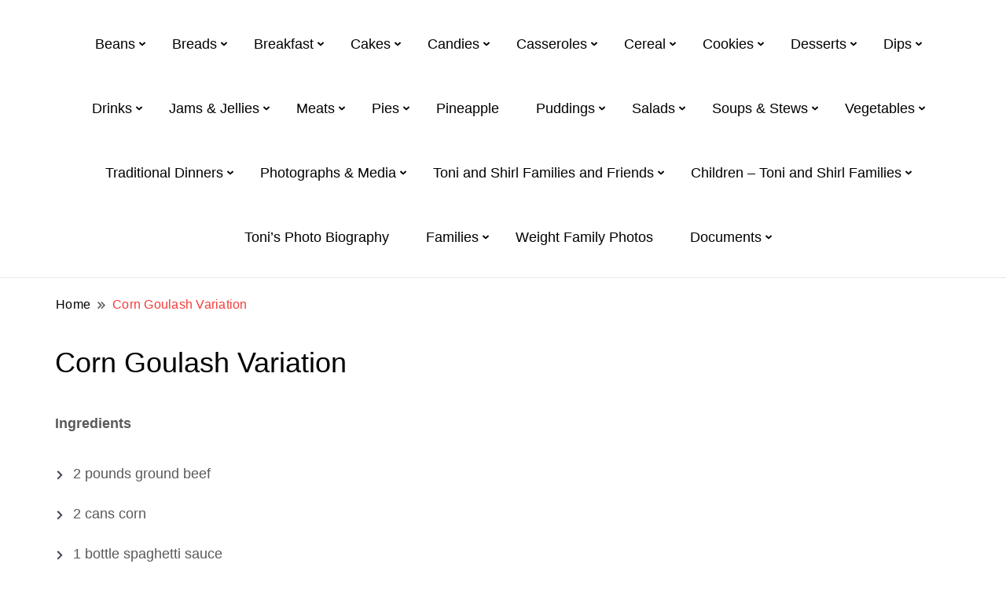

--- FILE ---
content_type: text/html; charset=UTF-8
request_url: https://weightfamily.net/corn-goulash-variation/
body_size: 13805
content:
		<!DOCTYPE html>
		<html lang="en-US">
		<head itemscope itemtype="https://schema.org/WebSite">
		<meta charset="UTF-8">
		<meta name="viewport" content="width=device-width, initial-scale=1">
		<link rel="profile" href="http://gmpg.org/xfn/11">
		<title>Corn Goulash Variation &#8211; Weight Family .net</title>
<meta name='robots' content='max-image-preview:large' />
	<style>img:is([sizes="auto" i], [sizes^="auto," i]) { contain-intrinsic-size: 3000px 1500px }</style>
	<link rel="alternate" type="application/rss+xml" title="Weight Family .net &raquo; Feed" href="https://weightfamily.net/feed/" />
<link rel="alternate" type="application/rss+xml" title="Weight Family .net &raquo; Comments Feed" href="https://weightfamily.net/comments/feed/" />
<script>
window._wpemojiSettings = {"baseUrl":"https:\/\/s.w.org\/images\/core\/emoji\/16.0.1\/72x72\/","ext":".png","svgUrl":"https:\/\/s.w.org\/images\/core\/emoji\/16.0.1\/svg\/","svgExt":".svg","source":{"concatemoji":"https:\/\/weightfamily.net\/wp-includes\/js\/wp-emoji-release.min.js?ver=6.8.3"}};
/*! This file is auto-generated */
!function(s,n){var o,i,e;function c(e){try{var t={supportTests:e,timestamp:(new Date).valueOf()};sessionStorage.setItem(o,JSON.stringify(t))}catch(e){}}function p(e,t,n){e.clearRect(0,0,e.canvas.width,e.canvas.height),e.fillText(t,0,0);var t=new Uint32Array(e.getImageData(0,0,e.canvas.width,e.canvas.height).data),a=(e.clearRect(0,0,e.canvas.width,e.canvas.height),e.fillText(n,0,0),new Uint32Array(e.getImageData(0,0,e.canvas.width,e.canvas.height).data));return t.every(function(e,t){return e===a[t]})}function u(e,t){e.clearRect(0,0,e.canvas.width,e.canvas.height),e.fillText(t,0,0);for(var n=e.getImageData(16,16,1,1),a=0;a<n.data.length;a++)if(0!==n.data[a])return!1;return!0}function f(e,t,n,a){switch(t){case"flag":return n(e,"\ud83c\udff3\ufe0f\u200d\u26a7\ufe0f","\ud83c\udff3\ufe0f\u200b\u26a7\ufe0f")?!1:!n(e,"\ud83c\udde8\ud83c\uddf6","\ud83c\udde8\u200b\ud83c\uddf6")&&!n(e,"\ud83c\udff4\udb40\udc67\udb40\udc62\udb40\udc65\udb40\udc6e\udb40\udc67\udb40\udc7f","\ud83c\udff4\u200b\udb40\udc67\u200b\udb40\udc62\u200b\udb40\udc65\u200b\udb40\udc6e\u200b\udb40\udc67\u200b\udb40\udc7f");case"emoji":return!a(e,"\ud83e\udedf")}return!1}function g(e,t,n,a){var r="undefined"!=typeof WorkerGlobalScope&&self instanceof WorkerGlobalScope?new OffscreenCanvas(300,150):s.createElement("canvas"),o=r.getContext("2d",{willReadFrequently:!0}),i=(o.textBaseline="top",o.font="600 32px Arial",{});return e.forEach(function(e){i[e]=t(o,e,n,a)}),i}function t(e){var t=s.createElement("script");t.src=e,t.defer=!0,s.head.appendChild(t)}"undefined"!=typeof Promise&&(o="wpEmojiSettingsSupports",i=["flag","emoji"],n.supports={everything:!0,everythingExceptFlag:!0},e=new Promise(function(e){s.addEventListener("DOMContentLoaded",e,{once:!0})}),new Promise(function(t){var n=function(){try{var e=JSON.parse(sessionStorage.getItem(o));if("object"==typeof e&&"number"==typeof e.timestamp&&(new Date).valueOf()<e.timestamp+604800&&"object"==typeof e.supportTests)return e.supportTests}catch(e){}return null}();if(!n){if("undefined"!=typeof Worker&&"undefined"!=typeof OffscreenCanvas&&"undefined"!=typeof URL&&URL.createObjectURL&&"undefined"!=typeof Blob)try{var e="postMessage("+g.toString()+"("+[JSON.stringify(i),f.toString(),p.toString(),u.toString()].join(",")+"));",a=new Blob([e],{type:"text/javascript"}),r=new Worker(URL.createObjectURL(a),{name:"wpTestEmojiSupports"});return void(r.onmessage=function(e){c(n=e.data),r.terminate(),t(n)})}catch(e){}c(n=g(i,f,p,u))}t(n)}).then(function(e){for(var t in e)n.supports[t]=e[t],n.supports.everything=n.supports.everything&&n.supports[t],"flag"!==t&&(n.supports.everythingExceptFlag=n.supports.everythingExceptFlag&&n.supports[t]);n.supports.everythingExceptFlag=n.supports.everythingExceptFlag&&!n.supports.flag,n.DOMReady=!1,n.readyCallback=function(){n.DOMReady=!0}}).then(function(){return e}).then(function(){var e;n.supports.everything||(n.readyCallback(),(e=n.source||{}).concatemoji?t(e.concatemoji):e.wpemoji&&e.twemoji&&(t(e.twemoji),t(e.wpemoji)))}))}((window,document),window._wpemojiSettings);
</script>
<style id='wp-emoji-styles-inline-css'>

	img.wp-smiley, img.emoji {
		display: inline !important;
		border: none !important;
		box-shadow: none !important;
		height: 1em !important;
		width: 1em !important;
		margin: 0 0.07em !important;
		vertical-align: -0.1em !important;
		background: none !important;
		padding: 0 !important;
	}
</style>
<link rel='stylesheet' id='wp-block-library-css' href='https://weightfamily.net/wp-includes/css/dist/block-library/style.min.css?ver=6.8.3' media='all' />
<style id='classic-theme-styles-inline-css'>
/*! This file is auto-generated */
.wp-block-button__link{color:#fff;background-color:#32373c;border-radius:9999px;box-shadow:none;text-decoration:none;padding:calc(.667em + 2px) calc(1.333em + 2px);font-size:1.125em}.wp-block-file__button{background:#32373c;color:#fff;text-decoration:none}
</style>
<style id='global-styles-inline-css'>
:root{--wp--preset--aspect-ratio--square: 1;--wp--preset--aspect-ratio--4-3: 4/3;--wp--preset--aspect-ratio--3-4: 3/4;--wp--preset--aspect-ratio--3-2: 3/2;--wp--preset--aspect-ratio--2-3: 2/3;--wp--preset--aspect-ratio--16-9: 16/9;--wp--preset--aspect-ratio--9-16: 9/16;--wp--preset--color--black: #000000;--wp--preset--color--cyan-bluish-gray: #abb8c3;--wp--preset--color--white: #ffffff;--wp--preset--color--pale-pink: #f78da7;--wp--preset--color--vivid-red: #cf2e2e;--wp--preset--color--luminous-vivid-orange: #ff6900;--wp--preset--color--luminous-vivid-amber: #fcb900;--wp--preset--color--light-green-cyan: #7bdcb5;--wp--preset--color--vivid-green-cyan: #00d084;--wp--preset--color--pale-cyan-blue: #8ed1fc;--wp--preset--color--vivid-cyan-blue: #0693e3;--wp--preset--color--vivid-purple: #9b51e0;--wp--preset--gradient--vivid-cyan-blue-to-vivid-purple: linear-gradient(135deg,rgba(6,147,227,1) 0%,rgb(155,81,224) 100%);--wp--preset--gradient--light-green-cyan-to-vivid-green-cyan: linear-gradient(135deg,rgb(122,220,180) 0%,rgb(0,208,130) 100%);--wp--preset--gradient--luminous-vivid-amber-to-luminous-vivid-orange: linear-gradient(135deg,rgba(252,185,0,1) 0%,rgba(255,105,0,1) 100%);--wp--preset--gradient--luminous-vivid-orange-to-vivid-red: linear-gradient(135deg,rgba(255,105,0,1) 0%,rgb(207,46,46) 100%);--wp--preset--gradient--very-light-gray-to-cyan-bluish-gray: linear-gradient(135deg,rgb(238,238,238) 0%,rgb(169,184,195) 100%);--wp--preset--gradient--cool-to-warm-spectrum: linear-gradient(135deg,rgb(74,234,220) 0%,rgb(151,120,209) 20%,rgb(207,42,186) 40%,rgb(238,44,130) 60%,rgb(251,105,98) 80%,rgb(254,248,76) 100%);--wp--preset--gradient--blush-light-purple: linear-gradient(135deg,rgb(255,206,236) 0%,rgb(152,150,240) 100%);--wp--preset--gradient--blush-bordeaux: linear-gradient(135deg,rgb(254,205,165) 0%,rgb(254,45,45) 50%,rgb(107,0,62) 100%);--wp--preset--gradient--luminous-dusk: linear-gradient(135deg,rgb(255,203,112) 0%,rgb(199,81,192) 50%,rgb(65,88,208) 100%);--wp--preset--gradient--pale-ocean: linear-gradient(135deg,rgb(255,245,203) 0%,rgb(182,227,212) 50%,rgb(51,167,181) 100%);--wp--preset--gradient--electric-grass: linear-gradient(135deg,rgb(202,248,128) 0%,rgb(113,206,126) 100%);--wp--preset--gradient--midnight: linear-gradient(135deg,rgb(2,3,129) 0%,rgb(40,116,252) 100%);--wp--preset--font-size--small: 13px;--wp--preset--font-size--medium: 20px;--wp--preset--font-size--large: 36px;--wp--preset--font-size--x-large: 42px;--wp--preset--spacing--20: 0.44rem;--wp--preset--spacing--30: 0.67rem;--wp--preset--spacing--40: 1rem;--wp--preset--spacing--50: 1.5rem;--wp--preset--spacing--60: 2.25rem;--wp--preset--spacing--70: 3.38rem;--wp--preset--spacing--80: 5.06rem;--wp--preset--shadow--natural: 6px 6px 9px rgba(0, 0, 0, 0.2);--wp--preset--shadow--deep: 12px 12px 50px rgba(0, 0, 0, 0.4);--wp--preset--shadow--sharp: 6px 6px 0px rgba(0, 0, 0, 0.2);--wp--preset--shadow--outlined: 6px 6px 0px -3px rgba(255, 255, 255, 1), 6px 6px rgba(0, 0, 0, 1);--wp--preset--shadow--crisp: 6px 6px 0px rgba(0, 0, 0, 1);}:where(.is-layout-flex){gap: 0.5em;}:where(.is-layout-grid){gap: 0.5em;}body .is-layout-flex{display: flex;}.is-layout-flex{flex-wrap: wrap;align-items: center;}.is-layout-flex > :is(*, div){margin: 0;}body .is-layout-grid{display: grid;}.is-layout-grid > :is(*, div){margin: 0;}:where(.wp-block-columns.is-layout-flex){gap: 2em;}:where(.wp-block-columns.is-layout-grid){gap: 2em;}:where(.wp-block-post-template.is-layout-flex){gap: 1.25em;}:where(.wp-block-post-template.is-layout-grid){gap: 1.25em;}.has-black-color{color: var(--wp--preset--color--black) !important;}.has-cyan-bluish-gray-color{color: var(--wp--preset--color--cyan-bluish-gray) !important;}.has-white-color{color: var(--wp--preset--color--white) !important;}.has-pale-pink-color{color: var(--wp--preset--color--pale-pink) !important;}.has-vivid-red-color{color: var(--wp--preset--color--vivid-red) !important;}.has-luminous-vivid-orange-color{color: var(--wp--preset--color--luminous-vivid-orange) !important;}.has-luminous-vivid-amber-color{color: var(--wp--preset--color--luminous-vivid-amber) !important;}.has-light-green-cyan-color{color: var(--wp--preset--color--light-green-cyan) !important;}.has-vivid-green-cyan-color{color: var(--wp--preset--color--vivid-green-cyan) !important;}.has-pale-cyan-blue-color{color: var(--wp--preset--color--pale-cyan-blue) !important;}.has-vivid-cyan-blue-color{color: var(--wp--preset--color--vivid-cyan-blue) !important;}.has-vivid-purple-color{color: var(--wp--preset--color--vivid-purple) !important;}.has-black-background-color{background-color: var(--wp--preset--color--black) !important;}.has-cyan-bluish-gray-background-color{background-color: var(--wp--preset--color--cyan-bluish-gray) !important;}.has-white-background-color{background-color: var(--wp--preset--color--white) !important;}.has-pale-pink-background-color{background-color: var(--wp--preset--color--pale-pink) !important;}.has-vivid-red-background-color{background-color: var(--wp--preset--color--vivid-red) !important;}.has-luminous-vivid-orange-background-color{background-color: var(--wp--preset--color--luminous-vivid-orange) !important;}.has-luminous-vivid-amber-background-color{background-color: var(--wp--preset--color--luminous-vivid-amber) !important;}.has-light-green-cyan-background-color{background-color: var(--wp--preset--color--light-green-cyan) !important;}.has-vivid-green-cyan-background-color{background-color: var(--wp--preset--color--vivid-green-cyan) !important;}.has-pale-cyan-blue-background-color{background-color: var(--wp--preset--color--pale-cyan-blue) !important;}.has-vivid-cyan-blue-background-color{background-color: var(--wp--preset--color--vivid-cyan-blue) !important;}.has-vivid-purple-background-color{background-color: var(--wp--preset--color--vivid-purple) !important;}.has-black-border-color{border-color: var(--wp--preset--color--black) !important;}.has-cyan-bluish-gray-border-color{border-color: var(--wp--preset--color--cyan-bluish-gray) !important;}.has-white-border-color{border-color: var(--wp--preset--color--white) !important;}.has-pale-pink-border-color{border-color: var(--wp--preset--color--pale-pink) !important;}.has-vivid-red-border-color{border-color: var(--wp--preset--color--vivid-red) !important;}.has-luminous-vivid-orange-border-color{border-color: var(--wp--preset--color--luminous-vivid-orange) !important;}.has-luminous-vivid-amber-border-color{border-color: var(--wp--preset--color--luminous-vivid-amber) !important;}.has-light-green-cyan-border-color{border-color: var(--wp--preset--color--light-green-cyan) !important;}.has-vivid-green-cyan-border-color{border-color: var(--wp--preset--color--vivid-green-cyan) !important;}.has-pale-cyan-blue-border-color{border-color: var(--wp--preset--color--pale-cyan-blue) !important;}.has-vivid-cyan-blue-border-color{border-color: var(--wp--preset--color--vivid-cyan-blue) !important;}.has-vivid-purple-border-color{border-color: var(--wp--preset--color--vivid-purple) !important;}.has-vivid-cyan-blue-to-vivid-purple-gradient-background{background: var(--wp--preset--gradient--vivid-cyan-blue-to-vivid-purple) !important;}.has-light-green-cyan-to-vivid-green-cyan-gradient-background{background: var(--wp--preset--gradient--light-green-cyan-to-vivid-green-cyan) !important;}.has-luminous-vivid-amber-to-luminous-vivid-orange-gradient-background{background: var(--wp--preset--gradient--luminous-vivid-amber-to-luminous-vivid-orange) !important;}.has-luminous-vivid-orange-to-vivid-red-gradient-background{background: var(--wp--preset--gradient--luminous-vivid-orange-to-vivid-red) !important;}.has-very-light-gray-to-cyan-bluish-gray-gradient-background{background: var(--wp--preset--gradient--very-light-gray-to-cyan-bluish-gray) !important;}.has-cool-to-warm-spectrum-gradient-background{background: var(--wp--preset--gradient--cool-to-warm-spectrum) !important;}.has-blush-light-purple-gradient-background{background: var(--wp--preset--gradient--blush-light-purple) !important;}.has-blush-bordeaux-gradient-background{background: var(--wp--preset--gradient--blush-bordeaux) !important;}.has-luminous-dusk-gradient-background{background: var(--wp--preset--gradient--luminous-dusk) !important;}.has-pale-ocean-gradient-background{background: var(--wp--preset--gradient--pale-ocean) !important;}.has-electric-grass-gradient-background{background: var(--wp--preset--gradient--electric-grass) !important;}.has-midnight-gradient-background{background: var(--wp--preset--gradient--midnight) !important;}.has-small-font-size{font-size: var(--wp--preset--font-size--small) !important;}.has-medium-font-size{font-size: var(--wp--preset--font-size--medium) !important;}.has-large-font-size{font-size: var(--wp--preset--font-size--large) !important;}.has-x-large-font-size{font-size: var(--wp--preset--font-size--x-large) !important;}
:where(.wp-block-post-template.is-layout-flex){gap: 1.25em;}:where(.wp-block-post-template.is-layout-grid){gap: 1.25em;}
:where(.wp-block-columns.is-layout-flex){gap: 2em;}:where(.wp-block-columns.is-layout-grid){gap: 2em;}
:root :where(.wp-block-pullquote){font-size: 1.5em;line-height: 1.6;}
</style>
<link rel='stylesheet' id='mnmwp-frontend-css-css' href='https://weightfamily.net/wp-content/plugins/multilevel-navigation-menu/assets/css/mnmwp-front.css?ver=1.0.1' media='' />
<link rel='stylesheet' id='wp-components-css' href='https://weightfamily.net/wp-includes/css/dist/components/style.min.css?ver=6.8.3' media='all' />
<link rel='stylesheet' id='godaddy-styles-css' href='https://weightfamily.net/wp-content/mu-plugins/vendor/wpex/godaddy-launch/includes/Dependencies/GoDaddy/Styles/build/latest.css?ver=2.0.2' media='all' />
<link rel='stylesheet' id='good-looking-blog-css' href='https://weightfamily.net/wp-content/themes/good-looking-blog/style.css?ver=6.8.3' media='all' />
<link rel='stylesheet' id='best-recipe-css' href='https://weightfamily.net/wp-content/themes/best-recipe/style.css?ver=1.0.2' media='all' />
<link rel='stylesheet' id='owl-carousel-css' href='https://weightfamily.net/wp-content/themes/best-recipe/css/owl.carousel.css?ver=2.3.4' media='all' />
<link rel='stylesheet' id='good-looking-blog-style-css' href='https://weightfamily.net/wp-content/themes/best-recipe/style.css?ver=1.0.2' media='all' />
<style id='good-looking-blog-style-inline-css'>

			@font-face{
				font-family: 'Playfair Display';
				font-weight: 300 400 700;
				font-style: normal;
				font-stretch: normal;
				font-display: swap;
				src: url('https://weightfamily.net/wp-content/themes/good-looking-blog/fonts/PlayfairDisplay-Regular.ttf');
			}

			@font-face{
				font-family: 'Playfair Display';
				font-weight: 300 400 700;
				font-style: italic;
				font-stretch: normal;
				font-display: swap;
				src: url('https://weightfamily.net/wp-content/themes/good-looking-blog/fonts/PlayfairDisplay-italic.ttf');
			}

			@font-face{
				font-family: 'Montserrat';
				font-weight: 300 400 500 600;
				font-style: normal;
				font-stretch: normal;
				font-display: swap;
				src: url('https://weightfamily.net/wp-content/themes/good-looking-blog/fonts/Montserrat-Regular.ttf');
			}

			@font-face{
				font-family: 'Montserrat';
				font-weight: 300 400 500 600;
				font-style: italic;
				font-stretch: normal;
				font-display: swap;
				src: url('https://weightfamily.net/wp-content/themes/good-looking-blog/fonts/Montserrat-italic.ttf');
			}
			
</style>
<script src="https://weightfamily.net/wp-includes/js/jquery/jquery.min.js?ver=3.7.1" id="jquery-core-js"></script>
<script src="https://weightfamily.net/wp-includes/js/jquery/jquery-migrate.min.js?ver=3.4.1" id="jquery-migrate-js"></script>
<script src="https://weightfamily.net/wp-content/plugins/multilevel-navigation-menu/assets/js/mnmwp-front.js?ver=1.0.1" id="mnmwp-frontend-js-js"></script>
<link rel="https://api.w.org/" href="https://weightfamily.net/wp-json/" /><link rel="alternate" title="JSON" type="application/json" href="https://weightfamily.net/wp-json/wp/v2/pages/525" /><link rel="EditURI" type="application/rsd+xml" title="RSD" href="https://weightfamily.net/xmlrpc.php?rsd" />
<meta name="generator" content="WordPress 6.8.3" />
<link rel="canonical" href="https://weightfamily.net/corn-goulash-variation/" />
<link rel='shortlink' href='https://weightfamily.net/?p=525' />
<link rel="alternate" title="oEmbed (JSON)" type="application/json+oembed" href="https://weightfamily.net/wp-json/oembed/1.0/embed?url=https%3A%2F%2Fweightfamily.net%2Fcorn-goulash-variation%2F" />
<link rel="alternate" title="oEmbed (XML)" type="text/xml+oembed" href="https://weightfamily.net/wp-json/oembed/1.0/embed?url=https%3A%2F%2Fweightfamily.net%2Fcorn-goulash-variation%2F&#038;format=xml" />
		<style type="text/css">
					.site-title,
			.site-description {
				position: absolute;
				clip: rect(1px, 1px, 1px, 1px);
				}
					</style>
		</head>

<body class="wp-singular page-template-default page page-id-525 wp-theme-good-looking-blog wp-child-theme-best-recipe full-width" itemscope itemtype="https://schema.org/WebPage">

		<div id="page" class="site">
			<a class="skip-link screen-reader-text" href="#primary">Skip to content</a>
				<header id="masthead" class="site-header style-one" itemscope itemtype="https://schema.org/WPHeader">
			<div class="container">
				<div class="header-wrapper">
					        <div class="site-branding" itemscope itemtype="https://schema.org/Organization">
                            <p class="site-title" itemprop="name"><a href="https://weightfamily.net/" rel="home" itemprop="url">Weight Family .net</a></p>
                                <p class="site-description" itemprop="description">Toni and Shirl Weight Family</p>
                    </div><!-- .site-branding -->
        					<div class="nav-wrap">
						<div class="header-left">
							            <nav id="site-navigation" class="main-navigation"  itemscope itemtype="https://schema.org/SiteNavigationElement">
                <div class="primary-menu-container"><ul id="primary-menu" class="menu"><li id="menu-item-84" class="menu-item menu-item-type-taxonomy menu-item-object-category menu-item-has-children menu-item-84"><a href="https://weightfamily.net/category/beans/">Beans</a>
<ul class="sub-menu">
	<li id="menu-item-98" class="menu-item menu-item-type-post_type menu-item-object-page menu-item-98"><a href="https://weightfamily.net/lucilles-beans/">Lucille’s Beans</a></li>
	<li id="menu-item-97" class="menu-item menu-item-type-post_type menu-item-object-page menu-item-97"><a href="https://weightfamily.net/new-england-baked-beans-bacon/">New England Baked Beans &amp; Bacon</a></li>
</ul>
</li>
<li id="menu-item-106" class="menu-item menu-item-type-taxonomy menu-item-object-category menu-item-has-children menu-item-106"><a href="https://weightfamily.net/category/breads/">Breads</a>
<ul class="sub-menu">
	<li id="menu-item-104" class="menu-item menu-item-type-post_type menu-item-object-page menu-item-has-children menu-item-104"><a href="https://weightfamily.net/feather-rolls/">Feather Rolls</a>
	<ul class="sub-menu">
		<li id="menu-item-105" class="menu-item menu-item-type-post_type menu-item-object-page menu-item-105"><a href="https://weightfamily.net/cinnamon-rolls/">Cinnamon Rolls</a></li>
		<li id="menu-item-189" class="menu-item menu-item-type-post_type menu-item-object-page menu-item-189"><a href="https://weightfamily.net/pecan-raisin-topping/">Pecan-Raisin Topping</a></li>
	</ul>
</li>
	<li id="menu-item-191" class="menu-item menu-item-type-post_type menu-item-object-page menu-item-191"><a href="https://weightfamily.net/raised-doughnuts/">Raised Doughnuts</a></li>
	<li id="menu-item-194" class="menu-item menu-item-type-post_type menu-item-object-page menu-item-has-children menu-item-194"><a href="https://weightfamily.net/sourdough-basic-starter/">Sourdough Basic Starter</a>
	<ul class="sub-menu">
		<li id="menu-item-195" class="menu-item menu-item-type-post_type menu-item-object-page menu-item-195"><a href="https://weightfamily.net/sourdough-fry-bread-scones/">Sourdough Fry Bread – Scones</a></li>
	</ul>
</li>
</ul>
</li>
<li id="menu-item-123" class="menu-item menu-item-type-taxonomy menu-item-object-category menu-item-has-children menu-item-123"><a href="https://weightfamily.net/category/breakfast/">Breakfast</a>
<ul class="sub-menu">
	<li id="menu-item-351" class="menu-item menu-item-type-post_type menu-item-object-page menu-item-351"><a href="https://weightfamily.net/breakfast-pizza/">Breakfast Pizza</a></li>
	<li id="menu-item-181" class="menu-item menu-item-type-post_type menu-item-object-page menu-item-181"><a href="https://weightfamily.net/breakfast-rolls/">Breakfast Rolls</a></li>
	<li id="menu-item-184" class="menu-item menu-item-type-post_type menu-item-object-page menu-item-184"><a href="https://weightfamily.net/german-pancakes/">German Pancakes</a></li>
	<li id="menu-item-193" class="menu-item menu-item-type-post_type menu-item-object-page menu-item-193"><a href="https://weightfamily.net/shirls-recipe-for-oat-meal-cereal/">Shirl’s recipe for Oat Meal Cereal</a></li>
</ul>
</li>
<li id="menu-item-124" class="menu-item menu-item-type-taxonomy menu-item-object-category menu-item-has-children menu-item-124"><a href="https://weightfamily.net/category/cakes/">Cakes</a>
<ul class="sub-menu">
	<li id="menu-item-179" class="menu-item menu-item-type-post_type menu-item-object-page menu-item-179"><a href="https://weightfamily.net/14-carrot-cake/">14-Carrot Cake</a></li>
	<li id="menu-item-180" class="menu-item menu-item-type-post_type menu-item-object-page menu-item-180"><a href="https://weightfamily.net/almond-white-chocolate-cakeserenas-best-cake/">Almond White Chocolate Cake</a></li>
	<li id="menu-item-188" class="menu-item menu-item-type-post_type menu-item-object-page menu-item-188"><a href="https://weightfamily.net/oatmeal-cake/">Oatmeal Cake</a></li>
	<li id="menu-item-190" class="menu-item menu-item-type-post_type menu-item-object-page menu-item-190"><a href="https://weightfamily.net/polk-cake-a-family-favorite-for-summer-holidays/">Poke Cake</a></li>
	<li id="menu-item-192" class="menu-item menu-item-type-post_type menu-item-object-page menu-item-192"><a href="https://weightfamily.net/red-velvet-cake/">Red Velvet Cake</a></li>
</ul>
</li>
<li id="menu-item-125" class="menu-item menu-item-type-taxonomy menu-item-object-category menu-item-has-children menu-item-125"><a href="https://weightfamily.net/category/candies/">Candies</a>
<ul class="sub-menu">
	<li id="menu-item-95247" class="menu-item menu-item-type-post_type menu-item-object-page menu-item-95247"><a href="https://weightfamily.net/divinity-christmas-candy/">Divinity Christmas Candy</a></li>
	<li id="menu-item-210" class="menu-item menu-item-type-post_type menu-item-object-page menu-item-210"><a href="https://weightfamily.net/heavenly-hash-candy-lulus-favorite/">Heavenly Hash Candy – LuLu’s Favorite</a></li>
</ul>
</li>
<li id="menu-item-126" class="menu-item menu-item-type-taxonomy menu-item-object-category menu-item-has-children menu-item-126"><a href="https://weightfamily.net/category/casseroles/">Casseroles</a>
<ul class="sub-menu">
	<li id="menu-item-213" class="menu-item menu-item-type-post_type menu-item-object-page menu-item-213"><a href="https://weightfamily.net/bubble-up-pizza/">Bubble Up Pizza</a></li>
	<li id="menu-item-219" class="menu-item menu-item-type-post_type menu-item-object-page menu-item-219"><a href="https://weightfamily.net/dinner-in-a-pumpkin/">Dinner-in-a-Pumpkin</a></li>
	<li id="menu-item-222" class="menu-item menu-item-type-post_type menu-item-object-page menu-item-222"><a href="https://weightfamily.net/original-green-bean-casserole/">“Original Green Bean Casserole”</a></li>
	<li id="menu-item-225" class="menu-item menu-item-type-post_type menu-item-object-page menu-item-225"><a href="https://weightfamily.net/potato-casserole/">Potato Casserole</a></li>
	<li id="menu-item-228" class="menu-item menu-item-type-post_type menu-item-object-page menu-item-228"><a href="https://weightfamily.net/oven-rice-casserole-with-chicken-or-pork/">Oven-Rice Casserole – With Chicken or Pork</a></li>
	<li id="menu-item-231" class="menu-item menu-item-type-post_type menu-item-object-page menu-item-231"><a href="https://weightfamily.net/tater-tot-casserole/">Tater-Tot Casserole</a></li>
	<li id="menu-item-234" class="menu-item menu-item-type-post_type menu-item-object-page menu-item-234"><a href="https://weightfamily.net/tuna-casserole/">Tuna Casserole</a></li>
</ul>
</li>
<li id="menu-item-238" class="menu-item menu-item-type-taxonomy menu-item-object-category menu-item-has-children menu-item-238"><a href="https://weightfamily.net/category/cereal/">Cereal</a>
<ul class="sub-menu">
	<li id="menu-item-237" class="menu-item menu-item-type-post_type menu-item-object-page menu-item-237"><a href="https://weightfamily.net/chex-party-mix-family-sized/">Chex Party Mix &#8211; Family Sized</a></li>
</ul>
</li>
<li id="menu-item-127" class="menu-item menu-item-type-taxonomy menu-item-object-category menu-item-has-children menu-item-127"><a href="https://weightfamily.net/category/cookies/">Cookies</a>
<ul class="sub-menu">
	<li id="menu-item-120" class="menu-item menu-item-type-taxonomy menu-item-object-category menu-item-has-children menu-item-120"><a href="https://weightfamily.net/category/bar-cookies/">Bar Cookies</a>
	<ul class="sub-menu">
		<li id="menu-item-241" class="menu-item menu-item-type-post_type menu-item-object-page menu-item-241"><a href="https://weightfamily.net/butter-squares/">Butter Squares  </a></li>
		<li id="menu-item-244" class="menu-item menu-item-type-post_type menu-item-object-page menu-item-244"><a href="https://weightfamily.net/congo-cookie-bars/">Congo Cookie Bars   </a></li>
		<li id="menu-item-247" class="menu-item menu-item-type-post_type menu-item-object-page menu-item-247"><a href="https://weightfamily.net/fudge-nut-bars-shirls-favorite/">Fudge Nut Bars &#8211; Shirl&#8217;s Favorite  </a></li>
		<li id="menu-item-250" class="menu-item menu-item-type-post_type menu-item-object-page menu-item-250"><a href="https://weightfamily.net/magic-cookie-bars/">Magic Cookie Bars</a></li>
		<li id="menu-item-253" class="menu-item menu-item-type-post_type menu-item-object-page menu-item-253"><a href="https://weightfamily.net/normas-mint-brownies/">Mint Brownies</a></li>
		<li id="menu-item-256" class="menu-item menu-item-type-post_type menu-item-object-page menu-item-256"><a href="https://weightfamily.net/rocky-road-bars/">Rocky Road Cookie Bars</a></li>
		<li id="menu-item-259" class="menu-item menu-item-type-post_type menu-item-object-page menu-item-259"><a href="https://weightfamily.net/seven-layer-bars-serenas-favorite/">Seven Layer Bars &#8211; Serena&#8217;s Favorite</a></li>
		<li id="menu-item-262" class="menu-item menu-item-type-post_type menu-item-object-page menu-item-262"><a href="https://weightfamily.net/seven-layer-fruit-nut-bars/">Seven Layer Fruit &#038; Nut Bars </a></li>
	</ul>
</li>
	<li id="menu-item-139" class="menu-item menu-item-type-taxonomy menu-item-object-category menu-item-has-children menu-item-139"><a href="https://weightfamily.net/category/rolled-cookies/">Rolled Cookies</a>
	<ul class="sub-menu">
		<li id="menu-item-265" class="menu-item menu-item-type-post_type menu-item-object-page menu-item-265"><a href="https://weightfamily.net/iced-molasses-raisin-cookies/">Iced Molasses Raisin Cookies</a></li>
		<li id="menu-item-268" class="menu-item menu-item-type-post_type menu-item-object-page menu-item-268"><a href="https://weightfamily.net/oatmeal-molasses-cookies-woodys-favorite/">Oatmeal Molasses Cookies</a></li>
		<li id="menu-item-271" class="menu-item menu-item-type-post_type menu-item-object-page menu-item-has-children menu-item-271"><a href="https://weightfamily.net/sugar-cookies/">Sugar Cookies</a>
		<ul class="sub-menu">
			<li id="menu-item-274" class="menu-item menu-item-type-post_type menu-item-object-page menu-item-274"><a href="https://weightfamily.net/fillings-for-sugar-cookies/">Fillings for Sugar Cookies</a></li>
		</ul>
</li>
	</ul>
</li>
	<li id="menu-item-144" class="menu-item menu-item-type-taxonomy menu-item-object-category menu-item-has-children menu-item-144"><a href="https://weightfamily.net/category/scooped-cookies/">Scooped Cookies</a>
	<ul class="sub-menu">
		<li id="menu-item-141" class="menu-item menu-item-type-taxonomy menu-item-object-category menu-item-has-children menu-item-141"><a href="https://weightfamily.net/category/scoops/">Scoops</a>
		<ul class="sub-menu">
			<li id="menu-item-594" class="menu-item menu-item-type-post_type menu-item-object-page menu-item-594"><a href="https://weightfamily.net/the-scoop-sizes/">The Scoop Sizes</a></li>
		</ul>
</li>
		<li id="menu-item-277" class="menu-item menu-item-type-post_type menu-item-object-page menu-item-277"><a href="https://weightfamily.net/almond-crunch-cookies/">Almond Crunch Cookies</a></li>
		<li id="menu-item-280" class="menu-item menu-item-type-post_type menu-item-object-page menu-item-280"><a href="https://weightfamily.net/apricot-nectar-cookies/">Apricot Nectar Cookies</a></li>
		<li id="menu-item-283" class="menu-item menu-item-type-post_type menu-item-object-page menu-item-283"><a href="https://weightfamily.net/chocolate-caramel-surprise/">Chocolate Caramel Surprise</a></li>
		<li id="menu-item-286" class="menu-item menu-item-type-post_type menu-item-object-page menu-item-286"><a href="https://weightfamily.net/cranberry-cookies/">Cranberry Cookies</a></li>
		<li id="menu-item-292" class="menu-item menu-item-type-post_type menu-item-object-page menu-item-292"><a href="https://weightfamily.net/double-lemon-delights/">Double Lemon Delights</a></li>
		<li id="menu-item-295" class="menu-item menu-item-type-post_type menu-item-object-page menu-item-295"><a href="https://weightfamily.net/tonis-eggnog-thumbprint-cookies/">Toni&#8217;s Eggnog Thumbprint Cookies  </a></li>
		<li id="menu-item-298" class="menu-item menu-item-type-post_type menu-item-object-page menu-item-298"><a href="https://weightfamily.net/island-cookies/">Island Cookies</a></li>
		<li id="menu-item-301" class="menu-item menu-item-type-post_type menu-item-object-page menu-item-301"><a href="https://weightfamily.net/oatmeal-cinnamon-chips-cookies-hersheys/">Oatmeal Cinnamon-Chips Cookies</a></li>
		<li id="menu-item-304" class="menu-item menu-item-type-post_type menu-item-object-page menu-item-304"><a href="https://weightfamily.net/peanut-butter-blossoms-cookies/">Peanut Butter Blossoms Cookies  </a></li>
		<li id="menu-item-307" class="menu-item menu-item-type-post_type menu-item-object-page menu-item-307"><a href="https://weightfamily.net/peanut-butter-and-mms-cookies/">Peanut Butter and M&#038;M&#8217;s Cookies</a></li>
		<li id="menu-item-310" class="menu-item menu-item-type-post_type menu-item-object-page menu-item-310"><a href="https://weightfamily.net/peanut-butter-sandwich-cookies/">Peanut Butter Sandwich Cookies</a></li>
		<li id="menu-item-313" class="menu-item menu-item-type-post_type menu-item-object-page menu-item-313"><a href="https://weightfamily.net/pecan-gems-cookies-randys-favorite/">Pecan Gems Cookies</a></li>
		<li id="menu-item-316" class="menu-item menu-item-type-post_type menu-item-object-page menu-item-316"><a href="https://weightfamily.net/pineapple-cookies/">Pineapple Cookies</a></li>
		<li id="menu-item-319" class="menu-item menu-item-type-post_type menu-item-object-page menu-item-319"><a href="https://weightfamily.net/super-chocolate-raisin-nut-cookies/">Super Chocolate Raisin Nut Cookies</a></li>
		<li id="menu-item-322" class="menu-item menu-item-type-post_type menu-item-object-page menu-item-322"><a href="https://weightfamily.net/triple-chocolate-cookies/">Triple Chocolate Cookies</a></li>
		<li id="menu-item-325" class="menu-item menu-item-type-post_type menu-item-object-page menu-item-325"><a href="https://weightfamily.net/white-turtle-cookies/">White Turtle Cookies  </a></li>
	</ul>
</li>
</ul>
</li>
<li id="menu-item-128" class="menu-item menu-item-type-taxonomy menu-item-object-category menu-item-has-children menu-item-128"><a href="https://weightfamily.net/category/desserts/">Desserts</a>
<ul class="sub-menu">
	<li id="menu-item-348" class="menu-item menu-item-type-post_type menu-item-object-page menu-item-348"><a href="https://weightfamily.net/banana-split-dessert-pizza/">Banana-Split Dessert Pizza</a></li>
	<li id="menu-item-354" class="menu-item menu-item-type-post_type menu-item-object-page menu-item-354"><a href="https://weightfamily.net/frozen-raspberry-or-pineapple-dessert/">Frozen Raspberry or Pineapple Dessert</a></li>
</ul>
</li>
<li id="menu-item-129" class="menu-item menu-item-type-taxonomy menu-item-object-category menu-item-has-children menu-item-129"><a href="https://weightfamily.net/category/dips/">Dips</a>
<ul class="sub-menu">
	<li id="menu-item-357" class="menu-item menu-item-type-post_type menu-item-object-page menu-item-357"><a href="https://weightfamily.net/hot-clam-dip/">Hot Clam Dip</a></li>
</ul>
</li>
<li id="menu-item-130" class="menu-item menu-item-type-taxonomy menu-item-object-category menu-item-has-children menu-item-130"><a href="https://weightfamily.net/category/drinks/">Drinks</a>
<ul class="sub-menu">
	<li id="menu-item-363" class="menu-item menu-item-type-post_type menu-item-object-page menu-item-363"><a href="https://weightfamily.net/shrimp-cocktail/">Shrimp Cocktail</a></li>
	<li id="menu-item-360" class="menu-item menu-item-type-post_type menu-item-object-page menu-item-360"><a href="https://weightfamily.net/sparkling-punch/">Sparkling Punch</a></li>
	<li id="menu-item-366" class="menu-item menu-item-type-post_type menu-item-object-page menu-item-366"><a href="https://weightfamily.net/tonis-wassail/">Toni’s Wassail</a></li>
</ul>
</li>
<li id="menu-item-133" class="menu-item menu-item-type-taxonomy menu-item-object-category menu-item-has-children menu-item-133"><a href="https://weightfamily.net/category/jams-jellies/">Jams &amp; Jellies</a>
<ul class="sub-menu">
	<li id="menu-item-373" class="menu-item menu-item-type-post_type menu-item-object-page menu-item-373"><a href="https://weightfamily.net/elderberry-jelly-syrup/">Elderberry Jelly &amp; Syrup</a></li>
</ul>
</li>
<li id="menu-item-134" class="menu-item menu-item-type-taxonomy menu-item-object-category menu-item-has-children menu-item-134"><a href="https://weightfamily.net/category/meats/">Meats</a>
<ul class="sub-menu">
	<li id="menu-item-376" class="menu-item menu-item-type-post_type menu-item-object-page menu-item-376"><a href="https://weightfamily.net/bacon-and-potatoes-with-onions/">Bacon and Potatoes with Onions</a></li>
	<li id="menu-item-379" class="menu-item menu-item-type-post_type menu-item-object-page menu-item-379"><a href="https://weightfamily.net/baked-bacon/">Baked Bacon</a></li>
	<li id="menu-item-382" class="menu-item menu-item-type-post_type menu-item-object-page menu-item-382"><a href="https://weightfamily.net/barbecued-chicken-breast-or-turkey-breast/">Barbecued Chicken Breast (or Turkey Breast)</a></li>
	<li id="menu-item-385" class="menu-item menu-item-type-post_type menu-item-object-page menu-item-385"><a href="https://weightfamily.net/barbecued-pork-ribs/">Barbecued Pork Ribs</a></li>
	<li id="menu-item-388" class="menu-item menu-item-type-post_type menu-item-object-page menu-item-388"><a href="https://weightfamily.net/beef-roast/">Beef Roast &#8211; Oven or Crock Pot</a></li>
	<li id="menu-item-391" class="menu-item menu-item-type-post_type menu-item-object-page menu-item-391"><a href="https://weightfamily.net/beef-roast-and-vegetables/">Beef Roast and Vegetables &#8211; oven</a></li>
	<li id="menu-item-394" class="menu-item menu-item-type-post_type menu-item-object-page menu-item-394"><a href="https://weightfamily.net/bills-ribs-and-sausages/">Bill’s Ribs and Sausages</a></li>
	<li id="menu-item-397" class="menu-item menu-item-type-post_type menu-item-object-page menu-item-397"><a href="https://weightfamily.net/fried-chicken/">Fried Chicken</a></li>
	<li id="menu-item-400" class="menu-item menu-item-type-post_type menu-item-object-page menu-item-400"><a href="https://weightfamily.net/honey-pineapple-glazed-pork-chops/">Honey Pineapple Glazed Pork Chops</a></li>
	<li id="menu-item-403" class="menu-item menu-item-type-post_type menu-item-object-page menu-item-403"><a href="https://weightfamily.net/meat-loaf/">Meat Loaf</a></li>
	<li id="menu-item-406" class="menu-item menu-item-type-post_type menu-item-object-page menu-item-406"><a href="https://weightfamily.net/pineapple-chicken/">Pineapple Chicken</a></li>
	<li id="menu-item-412" class="menu-item menu-item-type-post_type menu-item-object-page menu-item-412"><a href="https://weightfamily.net/pork-butt-or-shoulder-or-fresh-pork-roast/">Pork Butt or Shoulder or Fresh Pork Roast</a></li>
	<li id="menu-item-409" class="menu-item menu-item-type-post_type menu-item-object-page menu-item-409"><a href="https://weightfamily.net/pork-loin/">Pork Loin</a></li>
	<li id="menu-item-415" class="menu-item menu-item-type-post_type menu-item-object-page menu-item-415"><a href="https://weightfamily.net/quick-pork-noodles-stir-fry-vegetables/">Quick Pork Noodles Stir-Fry Vegetables</a></li>
	<li id="menu-item-418" class="menu-item menu-item-type-post_type menu-item-object-page menu-item-418"><a href="https://weightfamily.net/sloppy-joes-for-yellowstone/">Sloppy Joes for Yellowstone</a></li>
	<li id="menu-item-421" class="menu-item menu-item-type-post_type menu-item-object-page menu-item-421"><a href="https://weightfamily.net/sweet-and-sour-pork/">Sweet and Sour Pork</a></li>
	<li id="menu-item-424" class="menu-item menu-item-type-post_type menu-item-object-page menu-item-424"><a href="https://weightfamily.net/tuna-on-toast/">Tuna on Toast</a></li>
</ul>
</li>
<li id="menu-item-136" class="menu-item menu-item-type-taxonomy menu-item-object-category menu-item-has-children menu-item-136"><a href="https://weightfamily.net/category/pies/">Pies</a>
<ul class="sub-menu">
	<li id="menu-item-475" class="menu-item menu-item-type-post_type menu-item-object-page menu-item-has-children menu-item-475"><a href="https://weightfamily.net/pie-crust/">Pie Crust</a>
	<ul class="sub-menu">
		<li id="menu-item-119" class="menu-item menu-item-type-taxonomy menu-item-object-category menu-item-has-children menu-item-119"><a href="https://weightfamily.net/category/2018-julia-pie-making/">2018 Julia pie Making</a>
		<ul class="sub-menu">
			<li id="menu-item-118" class="menu-item menu-item-type-taxonomy menu-item-object-category menu-item-118"><a href="https://weightfamily.net/category/2010-pies/">2010 Pies</a></li>
		</ul>
</li>
	</ul>
</li>
	<li id="menu-item-427" class="menu-item menu-item-type-post_type menu-item-object-page menu-item-427"><a href="https://weightfamily.net/old-fashioned-apple-pie/">Old-Fashioned Apple Pie</a></li>
	<li id="menu-item-430" class="menu-item menu-item-type-post_type menu-item-object-page menu-item-430"><a href="https://weightfamily.net/apple-raisin-pie/">Apple Raisin Pie</a></li>
	<li id="menu-item-436" class="menu-item menu-item-type-post_type menu-item-object-page menu-item-436"><a href="https://weightfamily.net/cherry-cream-cheese-pie/">Cherry Cream-Cheese Pie</a></li>
	<li id="menu-item-439" class="menu-item menu-item-type-post_type menu-item-object-page menu-item-439"><a href="https://weightfamily.net/cherry-pie/">Cherry Pie</a></li>
	<li id="menu-item-442" class="menu-item menu-item-type-post_type menu-item-object-page menu-item-442"><a href="https://weightfamily.net/chocolate-cream-cheese-pie/">Chocolate Cream-Cheese Pie</a></li>
	<li id="menu-item-445" class="menu-item menu-item-type-post_type menu-item-object-page menu-item-445"><a href="https://weightfamily.net/coconut-cream-custard-pie/">Coconut or Banana Cream Pie</a></li>
	<li id="menu-item-448" class="menu-item menu-item-type-post_type menu-item-object-page menu-item-448"><a href="https://weightfamily.net/cranberry-apple-pie/">Cranberry-Apple Pie</a></li>
	<li id="menu-item-451" class="menu-item menu-item-type-post_type menu-item-object-page menu-item-451"><a href="https://weightfamily.net/date-chiffon-pie/">Date Chiffon Pie</a></li>
	<li id="menu-item-433" class="menu-item menu-item-type-post_type menu-item-object-page menu-item-433"><a href="https://weightfamily.net/borden-creamy-egg-nog-pie/">Egg Nog Pie</a></li>
	<li id="menu-item-454" class="menu-item menu-item-type-post_type menu-item-object-page menu-item-454"><a href="https://weightfamily.net/huckleberry-pie/">Huckleberry Pie</a></li>
	<li id="menu-item-457" class="menu-item menu-item-type-post_type menu-item-object-page menu-item-457"><a href="https://weightfamily.net/texas-jalapeno-apple-pie-2015/">Texas Jalapeno Apple Pie – 2015</a></li>
	<li id="menu-item-460" class="menu-item menu-item-type-post_type menu-item-object-page menu-item-460"><a href="https://weightfamily.net/lemon-meringue-pie/">Lemon Meringue Pie</a></li>
	<li id="menu-item-466" class="menu-item menu-item-type-post_type menu-item-object-page menu-item-466"><a href="https://weightfamily.net/maple-walnut-pie/">Maple Walnut Pie</a></li>
	<li id="menu-item-469" class="menu-item menu-item-type-post_type menu-item-object-page menu-item-469"><a href="https://weightfamily.net/obsttorte-crust-for-fruit-torte/">Obsttorte Crust for Fruit Torte</a></li>
	<li id="menu-item-472" class="menu-item menu-item-type-post_type menu-item-object-page menu-item-472"><a href="https://weightfamily.net/pecan-pie-bills-recipe/">Pecan Pie (Bill’s Recipe)</a></li>
	<li id="menu-item-478" class="menu-item menu-item-type-post_type menu-item-object-page menu-item-478"><a href="https://weightfamily.net/pumpkin-chiffon-pie/">Pumpkin Chiffon Pie</a></li>
</ul>
</li>
<li id="menu-item-137" class="menu-item menu-item-type-taxonomy menu-item-object-category menu-item-137"><a href="https://weightfamily.net/category/pineapple/">Pineapple</a></li>
<li id="menu-item-482" class="menu-item menu-item-type-taxonomy menu-item-object-category menu-item-has-children menu-item-482"><a href="https://weightfamily.net/category/puddings/">Puddings</a>
<ul class="sub-menu">
	<li id="menu-item-481" class="menu-item menu-item-type-post_type menu-item-object-page menu-item-481"><a href="https://weightfamily.net/carrot-pudding/">Carrot Pudding</a></li>
	<li id="menu-item-485" class="menu-item menu-item-type-post_type menu-item-object-page menu-item-485"><a href="https://weightfamily.net/pioneer-pudding/">Pioneer Pudding</a></li>
</ul>
</li>
<li id="menu-item-140" class="menu-item menu-item-type-taxonomy menu-item-object-category menu-item-has-children menu-item-140"><a href="https://weightfamily.net/category/salads/">Salads</a>
<ul class="sub-menu">
	<li id="menu-item-488" class="menu-item menu-item-type-post_type menu-item-object-page menu-item-488"><a href="https://weightfamily.net/chinese-chicken-salad/">Chinese Chicken Salad</a></li>
	<li id="menu-item-491" class="menu-item menu-item-type-post_type menu-item-object-page menu-item-491"><a href="https://weightfamily.net/cranberry-salad/">Tradition Cranberry Salad</a></li>
	<li id="menu-item-494" class="menu-item menu-item-type-post_type menu-item-object-page menu-item-494"><a href="https://weightfamily.net/fruit-salad/">Fruit Salad</a></li>
	<li id="menu-item-497" class="menu-item menu-item-type-post_type menu-item-object-page menu-item-497"><a href="https://weightfamily.net/tonis-potato-salad/">Toni’s Potato Salad</a></li>
	<li id="menu-item-500" class="menu-item menu-item-type-post_type menu-item-object-page menu-item-500"><a href="https://weightfamily.net/seafood-salad/">Seafood Salad</a></li>
	<li id="menu-item-503" class="menu-item menu-item-type-post_type menu-item-object-page menu-item-503"><a href="https://weightfamily.net/three-bean-salad-easy/">Three Bean Salad (Easy)</a></li>
</ul>
</li>
<li id="menu-item-142" class="menu-item menu-item-type-taxonomy menu-item-object-category current-menu-ancestor menu-item-has-children menu-item-142"><a href="https://weightfamily.net/category/soups-stews/">Soups &amp; Stews</a>
<ul class="sub-menu">
	<li id="menu-item-512" class="menu-item menu-item-type-post_type menu-item-object-page menu-item-512"><a href="https://weightfamily.net/brown-stew/">Brown Stew</a></li>
	<li id="menu-item-515" class="menu-item menu-item-type-post_type menu-item-object-page menu-item-515"><a href="https://weightfamily.net/cheesy-chicken-soup/">Cheesy-Chicken Soup</a></li>
	<li id="menu-item-518" class="menu-item menu-item-type-post_type menu-item-object-page menu-item-518"><a href="https://weightfamily.net/chili-salsa-soup/">Chili Salsa Soup</a></li>
	<li id="menu-item-521" class="menu-item menu-item-type-post_type menu-item-object-page current-menu-ancestor current-menu-parent current_page_parent current_page_ancestor menu-item-has-children menu-item-521"><a href="https://weightfamily.net/corn-goulash/">Corn Goulash</a>
	<ul class="sub-menu">
		<li id="menu-item-527" class="menu-item menu-item-type-post_type menu-item-object-page current-menu-item page_item page-item-525 current_page_item menu-item-527"><a href="https://weightfamily.net/corn-goulash-variation/" aria-current="page">Corn Goulash Variation</a></li>
	</ul>
</li>
	<li id="menu-item-524" class="menu-item menu-item-type-post_type menu-item-object-page menu-item-524"><a href="https://weightfamily.net/crock-pot-ham-and-beans/">Crock-Pot Ham and Beans</a></li>
	<li id="menu-item-530" class="menu-item menu-item-type-post_type menu-item-object-page menu-item-530"><a href="https://weightfamily.net/mos-styled-clam-chowder/">Mo’s Styled Clam Chowder</a></li>
	<li id="menu-item-533" class="menu-item menu-item-type-post_type menu-item-object-page menu-item-533"><a href="https://weightfamily.net/onion-soup/">Onion Soup</a></li>
	<li id="menu-item-536" class="menu-item menu-item-type-post_type menu-item-object-page menu-item-536"><a href="https://weightfamily.net/salsa-soup/">Salsa Soup</a></li>
	<li id="menu-item-539" class="menu-item menu-item-type-post_type menu-item-object-page menu-item-539"><a href="https://weightfamily.net/sauerkraut-soup/">Sauerkraut Soup</a></li>
	<li id="menu-item-542" class="menu-item menu-item-type-post_type menu-item-object-page menu-item-542"><a href="https://weightfamily.net/ten-bean-soup/">Ten Bean Soup</a></li>
</ul>
</li>
<li id="menu-item-853" class="menu-item menu-item-type-taxonomy menu-item-object-category menu-item-has-children menu-item-853"><a href="https://weightfamily.net/category/vegetables/">Vegetables</a>
<ul class="sub-menu">
	<li id="menu-item-869" class="menu-item menu-item-type-post_type menu-item-object-page menu-item-869"><a href="https://weightfamily.net/aunt-volas-sunshine-carrots/">Sunshine Carrots</a></li>
	<li id="menu-item-863" class="menu-item menu-item-type-post_type menu-item-object-page menu-item-863"><a href="https://weightfamily.net/marinated-green-beans/">Green Beans – Marinated</a></li>
	<li id="menu-item-859" class="menu-item menu-item-type-post_type menu-item-object-page menu-item-859"><a href="https://weightfamily.net/dutch-oven-potatoes/">Dutch-Oven Potatoes</a></li>
	<li id="menu-item-856" class="menu-item menu-item-type-post_type menu-item-object-page menu-item-856"><a href="https://weightfamily.net/potatoes-butter-baked/">Potatoes Butter-Baked</a></li>
	<li id="menu-item-866" class="menu-item menu-item-type-post_type menu-item-object-page menu-item-866"><a href="https://weightfamily.net/squash/">Squash</a></li>
</ul>
</li>
<li id="menu-item-143" class="menu-item menu-item-type-taxonomy menu-item-object-category menu-item-has-children menu-item-143"><a href="https://weightfamily.net/category/traditional-dinners/">Traditional Dinners</a>
<ul class="sub-menu">
	<li id="menu-item-545" class="menu-item menu-item-type-post_type menu-item-object-page menu-item-545"><a href="https://weightfamily.net/4th-of-july-lunch/">4th of July Lunch</a></li>
	<li id="menu-item-554" class="menu-item menu-item-type-post_type menu-item-object-page menu-item-has-children menu-item-554"><a href="https://weightfamily.net/halloween-dinner/">Halloween Dinner</a>
	<ul class="sub-menu">
		<li id="menu-item-91" class="menu-item menu-item-type-post_type menu-item-object-page menu-item-91"><a href="https://weightfamily.net/halloween-chili/">Halloween Chili</a></li>
	</ul>
</li>
	<li id="menu-item-563" class="menu-item menu-item-type-post_type menu-item-object-page menu-item-has-children menu-item-563"><a href="https://weightfamily.net/thanksgiving-dinner/">Thanksgiving Dinner</a>
	<ul class="sub-menu">
		<li id="menu-item-95180" class="menu-item menu-item-type-post_type menu-item-object-page menu-item-95180"><a href="https://weightfamily.net/candied-sweet-potatoes/">Candied Sweet Potatoes</a></li>
		<li id="menu-item-566" class="menu-item menu-item-type-post_type menu-item-object-page menu-item-566"><a href="https://weightfamily.net/turkey-dressing/">Turkey Dressing</a></li>
		<li id="menu-item-569" class="menu-item menu-item-type-post_type menu-item-object-page menu-item-569"><a href="https://weightfamily.net/turkey-gravy/">Turkey Gravy</a></li>
	</ul>
</li>
	<li id="menu-item-551" class="menu-item menu-item-type-post_type menu-item-object-page menu-item-551"><a href="https://weightfamily.net/christmas-eve-dinner/">Christmas Eve Dinner</a></li>
	<li id="menu-item-548" class="menu-item menu-item-type-post_type menu-item-object-page menu-item-548"><a href="https://weightfamily.net/christmas-dinner/">Christmas Dinner</a></li>
	<li id="menu-item-560" class="menu-item menu-item-type-post_type menu-item-object-page menu-item-560"><a href="https://weightfamily.net/new-years-eve-dinner/">New Year’s Eve Dinner</a></li>
	<li id="menu-item-95208" class="menu-item menu-item-type-post_type menu-item-object-page menu-item-95208"><a href="https://weightfamily.net/new-years-breakfast/">New Year’s Breakfast</a></li>
	<li id="menu-item-557" class="menu-item menu-item-type-post_type menu-item-object-page menu-item-557"><a href="https://weightfamily.net/new-years-dinner/">New Years Dinner</a></li>
</ul>
</li>
<li id="menu-item-1164" class="menu-item menu-item-type-custom menu-item-object-custom menu-item-has-children menu-item-1164"><a href="#">Photographs &#038; Media</a>
<ul class="sub-menu">
	<li id="menu-item-1181" class="menu-item menu-item-type-custom menu-item-object-custom menu-item-1181"><a href="#">Videos</a></li>
	<li id="menu-item-1182" class="menu-item menu-item-type-custom menu-item-object-custom menu-item-1182"><a href="#">Audio Files</a></li>
</ul>
</li>
<li id="menu-item-1179" class="menu-item menu-item-type-custom menu-item-object-custom menu-item-has-children menu-item-1179"><a href="#">Toni and Shirl Families and Friends</a>
<ul class="sub-menu">
	<li id="menu-item-1213" class="menu-item menu-item-type-post_type menu-item-object-page menu-item-1213"><a href="https://weightfamily.net/1936-10-18-to-1969-01-28/">1936-10-18 to 1969-01-28</a></li>
	<li id="menu-item-1212" class="menu-item menu-item-type-post_type menu-item-object-page menu-item-1212"><a href="https://weightfamily.net/1969-01-29-to-1979-12-31/">1969-01-29 to 1979-12-31</a></li>
	<li id="menu-item-1211" class="menu-item menu-item-type-post_type menu-item-object-page menu-item-1211"><a href="https://weightfamily.net/1980-01-01-to-1989-12-31/">1980-01-01 to 1989-12-31</a></li>
	<li id="menu-item-1210" class="menu-item menu-item-type-post_type menu-item-object-page menu-item-1210"><a href="https://weightfamily.net/1990-01-01-to-1999-12-31/">1990-01-01 to 1999-12-31</a></li>
	<li id="menu-item-1209" class="menu-item menu-item-type-post_type menu-item-object-page menu-item-1209"><a href="https://weightfamily.net/2000-01-01-to-2009-12-31/">2000-01-01 to 2009-12-31</a></li>
	<li id="menu-item-1208" class="menu-item menu-item-type-post_type menu-item-object-page menu-item-1208"><a href="https://weightfamily.net/2010-01-01-to-2019-12-31/">2010-01-01 to 2015-12-31</a></li>
	<li id="menu-item-49039" class="menu-item menu-item-type-post_type menu-item-object-page menu-item-49039"><a href="https://weightfamily.net/2016-01-01-to-2019-12-31/">2016-01-01 to 2016-12-31</a></li>
	<li id="menu-item-49042" class="menu-item menu-item-type-post_type menu-item-object-page menu-item-49042"><a href="https://weightfamily.net/2017-01-01-to-2017-12-31/">2017-01-01 to 2017-12-31</a></li>
	<li id="menu-item-49045" class="menu-item menu-item-type-post_type menu-item-object-page menu-item-49045"><a href="https://weightfamily.net/2018-01-01-to-2018-12-31/">2018-01-01 to 2018-12-31</a></li>
	<li id="menu-item-49048" class="menu-item menu-item-type-post_type menu-item-object-page menu-item-49048"><a href="https://weightfamily.net/2019-01-01-to-2019-12-31/">2019-01-01 to 2019-12-31</a></li>
	<li id="menu-item-1207" class="menu-item menu-item-type-post_type menu-item-object-page menu-item-has-children menu-item-1207"><a href="https://weightfamily.net/2020-01-01-to-2029-12-31/">2020-01-01 to 2029-12-31</a>
	<ul class="sub-menu">
		<li id="menu-item-826" class="menu-item menu-item-type-post_type menu-item-object-page menu-item-826"><a href="https://weightfamily.net/kyrie-is-coming/">Kyrie is coming!</a></li>
	</ul>
</li>
</ul>
</li>
<li id="menu-item-1180" class="menu-item menu-item-type-custom menu-item-object-custom menu-item-has-children menu-item-1180"><a href="#">Children &#8211; Toni and Shirl Families</a>
<ul class="sub-menu">
	<li id="menu-item-1231" class="menu-item menu-item-type-post_type menu-item-object-page menu-item-1231"><a href="https://weightfamily.net/susan/">Susan</a></li>
	<li id="menu-item-1230" class="menu-item menu-item-type-post_type menu-item-object-page menu-item-1230"><a href="https://weightfamily.net/richard/">Richard</a></li>
	<li id="menu-item-1229" class="menu-item menu-item-type-post_type menu-item-object-page menu-item-1229"><a href="https://weightfamily.net/julia/">Julia</a></li>
	<li id="menu-item-1228" class="menu-item menu-item-type-post_type menu-item-object-page menu-item-1228"><a href="https://weightfamily.net/serena/">Serena</a></li>
	<li id="menu-item-1227" class="menu-item menu-item-type-post_type menu-item-object-page menu-item-1227"><a href="https://weightfamily.net/kathrine/">Kathrine</a></li>
	<li id="menu-item-1226" class="menu-item menu-item-type-post_type menu-item-object-page menu-item-1226"><a href="https://weightfamily.net/anthony/">Anthony</a></li>
</ul>
</li>
<li id="menu-item-7836" class="menu-item menu-item-type-post_type menu-item-object-page menu-item-7836"><a href="https://weightfamily.net/tonis-photo-biography/">Toni’s Photo Biography</a></li>
<li id="menu-item-1178" class="menu-item menu-item-type-custom menu-item-object-custom menu-item-has-children menu-item-1178"><a href="#">Families</a>
<ul class="sub-menu">
	<li id="menu-item-1240" class="menu-item menu-item-type-post_type menu-item-object-page menu-item-1240"><a href="https://weightfamily.net/others/">Others – Richardson, Love</a></li>
</ul>
</li>
<li id="menu-item-6659" class="menu-item menu-item-type-post_type menu-item-object-page menu-item-6659"><a href="https://weightfamily.net/weight-family-photos/">Weight Family Photos</a></li>
<li id="menu-item-1163" class="menu-item menu-item-type-custom menu-item-object-custom menu-item-has-children menu-item-1163"><a href="#">Documents</a>
<ul class="sub-menu">
	<li id="menu-item-95075" class="menu-item menu-item-type-post_type menu-item-object-page menu-item-has-children menu-item-95075"><a href="https://weightfamily.net/family-history/">Family History</a>
	<ul class="sub-menu">
		<li id="menu-item-95093" class="menu-item menu-item-type-post_type menu-item-object-page menu-item-95093"><a href="https://weightfamily.net/mayflower-ancestors/">Mayflower Ancestors</a></li>
	</ul>
</li>
	<li id="menu-item-1165" class="menu-item menu-item-type-custom menu-item-object-custom menu-item-has-children menu-item-1165"><a href="#">Families</a>
	<ul class="sub-menu">
		<li id="menu-item-1189" class="menu-item menu-item-type-post_type menu-item-object-page menu-item-1189"><a href="https://weightfamily.net/others/">Others – Richardson, Love</a></li>
	</ul>
</li>
</ul>
</li>
</ul></div>            </nav>
        						</div>
						<div class="header-right">
													</div>
					</div><!-- #site-navigation -->
				</div>
			</div>
			    <div class="mobile-header">
        <div class="header-main">
            <div class="container">
                <div class="mob-nav-site-branding-wrap">
                    <div class="header-center">
                                <div class="site-branding" itemscope itemtype="https://schema.org/Organization">
                            <p class="site-title" itemprop="name"><a href="https://weightfamily.net/" rel="home" itemprop="url">Weight Family .net</a></p>
                                <p class="site-description" itemprop="description">Toni and Shirl Weight Family</p>
                    </div><!-- .site-branding -->
                            </div>
                    <button id="menu-opener" data-toggle-target=".main-menu-modal" data-toggle-body-class="showing-main-menu-modal" aria-expanded="false" data-set-focus=".close-main-nav-toggle">
                        <span></span>
                        <span></span>
                        <span></span>
                    </button>
                </div>
            </div>
        </div>
        <div class="mobile-header-wrap">
            <div class="mobile-menu-wrapper">
                <nav id="mobile-site-navigation" class="main-navigation mobile-navigation">
                    <div class="primary-menu-list main-menu-modal cover-modal" data-modal-target-string=".main-menu-modal">
                        <button class="close close-main-nav-toggle" data-toggle-target=".main-menu-modal" data-toggle-body-class="showing-main-menu-modal" aria-expanded="false" data-set-focus=".main-menu-modal"></button>
                        <div class="mobile-social-wrap">
                                                    </div>
                        <div class="mobile-menu" aria-label="Mobile">
                                        <nav id="mobile-navigation" class="main-navigation" >
                <div class="primary-menu-container"><ul id="primary-menu" class="menu"><li class="menu-item menu-item-type-taxonomy menu-item-object-category menu-item-has-children menu-item-84"><a href="https://weightfamily.net/category/beans/">Beans</a>
<ul class="sub-menu">
	<li class="menu-item menu-item-type-post_type menu-item-object-page menu-item-98"><a href="https://weightfamily.net/lucilles-beans/">Lucille’s Beans</a></li>
	<li class="menu-item menu-item-type-post_type menu-item-object-page menu-item-97"><a href="https://weightfamily.net/new-england-baked-beans-bacon/">New England Baked Beans &amp; Bacon</a></li>
</ul>
</li>
<li class="menu-item menu-item-type-taxonomy menu-item-object-category menu-item-has-children menu-item-106"><a href="https://weightfamily.net/category/breads/">Breads</a>
<ul class="sub-menu">
	<li class="menu-item menu-item-type-post_type menu-item-object-page menu-item-has-children menu-item-104"><a href="https://weightfamily.net/feather-rolls/">Feather Rolls</a>
	<ul class="sub-menu">
		<li class="menu-item menu-item-type-post_type menu-item-object-page menu-item-105"><a href="https://weightfamily.net/cinnamon-rolls/">Cinnamon Rolls</a></li>
		<li class="menu-item menu-item-type-post_type menu-item-object-page menu-item-189"><a href="https://weightfamily.net/pecan-raisin-topping/">Pecan-Raisin Topping</a></li>
	</ul>
</li>
	<li class="menu-item menu-item-type-post_type menu-item-object-page menu-item-191"><a href="https://weightfamily.net/raised-doughnuts/">Raised Doughnuts</a></li>
	<li class="menu-item menu-item-type-post_type menu-item-object-page menu-item-has-children menu-item-194"><a href="https://weightfamily.net/sourdough-basic-starter/">Sourdough Basic Starter</a>
	<ul class="sub-menu">
		<li class="menu-item menu-item-type-post_type menu-item-object-page menu-item-195"><a href="https://weightfamily.net/sourdough-fry-bread-scones/">Sourdough Fry Bread – Scones</a></li>
	</ul>
</li>
</ul>
</li>
<li class="menu-item menu-item-type-taxonomy menu-item-object-category menu-item-has-children menu-item-123"><a href="https://weightfamily.net/category/breakfast/">Breakfast</a>
<ul class="sub-menu">
	<li class="menu-item menu-item-type-post_type menu-item-object-page menu-item-351"><a href="https://weightfamily.net/breakfast-pizza/">Breakfast Pizza</a></li>
	<li class="menu-item menu-item-type-post_type menu-item-object-page menu-item-181"><a href="https://weightfamily.net/breakfast-rolls/">Breakfast Rolls</a></li>
	<li class="menu-item menu-item-type-post_type menu-item-object-page menu-item-184"><a href="https://weightfamily.net/german-pancakes/">German Pancakes</a></li>
	<li class="menu-item menu-item-type-post_type menu-item-object-page menu-item-193"><a href="https://weightfamily.net/shirls-recipe-for-oat-meal-cereal/">Shirl’s recipe for Oat Meal Cereal</a></li>
</ul>
</li>
<li class="menu-item menu-item-type-taxonomy menu-item-object-category menu-item-has-children menu-item-124"><a href="https://weightfamily.net/category/cakes/">Cakes</a>
<ul class="sub-menu">
	<li class="menu-item menu-item-type-post_type menu-item-object-page menu-item-179"><a href="https://weightfamily.net/14-carrot-cake/">14-Carrot Cake</a></li>
	<li class="menu-item menu-item-type-post_type menu-item-object-page menu-item-180"><a href="https://weightfamily.net/almond-white-chocolate-cakeserenas-best-cake/">Almond White Chocolate Cake</a></li>
	<li class="menu-item menu-item-type-post_type menu-item-object-page menu-item-188"><a href="https://weightfamily.net/oatmeal-cake/">Oatmeal Cake</a></li>
	<li class="menu-item menu-item-type-post_type menu-item-object-page menu-item-190"><a href="https://weightfamily.net/polk-cake-a-family-favorite-for-summer-holidays/">Poke Cake</a></li>
	<li class="menu-item menu-item-type-post_type menu-item-object-page menu-item-192"><a href="https://weightfamily.net/red-velvet-cake/">Red Velvet Cake</a></li>
</ul>
</li>
<li class="menu-item menu-item-type-taxonomy menu-item-object-category menu-item-has-children menu-item-125"><a href="https://weightfamily.net/category/candies/">Candies</a>
<ul class="sub-menu">
	<li class="menu-item menu-item-type-post_type menu-item-object-page menu-item-95247"><a href="https://weightfamily.net/divinity-christmas-candy/">Divinity Christmas Candy</a></li>
	<li class="menu-item menu-item-type-post_type menu-item-object-page menu-item-210"><a href="https://weightfamily.net/heavenly-hash-candy-lulus-favorite/">Heavenly Hash Candy – LuLu’s Favorite</a></li>
</ul>
</li>
<li class="menu-item menu-item-type-taxonomy menu-item-object-category menu-item-has-children menu-item-126"><a href="https://weightfamily.net/category/casseroles/">Casseroles</a>
<ul class="sub-menu">
	<li class="menu-item menu-item-type-post_type menu-item-object-page menu-item-213"><a href="https://weightfamily.net/bubble-up-pizza/">Bubble Up Pizza</a></li>
	<li class="menu-item menu-item-type-post_type menu-item-object-page menu-item-219"><a href="https://weightfamily.net/dinner-in-a-pumpkin/">Dinner-in-a-Pumpkin</a></li>
	<li class="menu-item menu-item-type-post_type menu-item-object-page menu-item-222"><a href="https://weightfamily.net/original-green-bean-casserole/">“Original Green Bean Casserole”</a></li>
	<li class="menu-item menu-item-type-post_type menu-item-object-page menu-item-225"><a href="https://weightfamily.net/potato-casserole/">Potato Casserole</a></li>
	<li class="menu-item menu-item-type-post_type menu-item-object-page menu-item-228"><a href="https://weightfamily.net/oven-rice-casserole-with-chicken-or-pork/">Oven-Rice Casserole – With Chicken or Pork</a></li>
	<li class="menu-item menu-item-type-post_type menu-item-object-page menu-item-231"><a href="https://weightfamily.net/tater-tot-casserole/">Tater-Tot Casserole</a></li>
	<li class="menu-item menu-item-type-post_type menu-item-object-page menu-item-234"><a href="https://weightfamily.net/tuna-casserole/">Tuna Casserole</a></li>
</ul>
</li>
<li class="menu-item menu-item-type-taxonomy menu-item-object-category menu-item-has-children menu-item-238"><a href="https://weightfamily.net/category/cereal/">Cereal</a>
<ul class="sub-menu">
	<li class="menu-item menu-item-type-post_type menu-item-object-page menu-item-237"><a href="https://weightfamily.net/chex-party-mix-family-sized/">Chex Party Mix &#8211; Family Sized</a></li>
</ul>
</li>
<li class="menu-item menu-item-type-taxonomy menu-item-object-category menu-item-has-children menu-item-127"><a href="https://weightfamily.net/category/cookies/">Cookies</a>
<ul class="sub-menu">
	<li class="menu-item menu-item-type-taxonomy menu-item-object-category menu-item-has-children menu-item-120"><a href="https://weightfamily.net/category/bar-cookies/">Bar Cookies</a>
	<ul class="sub-menu">
		<li class="menu-item menu-item-type-post_type menu-item-object-page menu-item-241"><a href="https://weightfamily.net/butter-squares/">Butter Squares  </a></li>
		<li class="menu-item menu-item-type-post_type menu-item-object-page menu-item-244"><a href="https://weightfamily.net/congo-cookie-bars/">Congo Cookie Bars   </a></li>
		<li class="menu-item menu-item-type-post_type menu-item-object-page menu-item-247"><a href="https://weightfamily.net/fudge-nut-bars-shirls-favorite/">Fudge Nut Bars &#8211; Shirl&#8217;s Favorite  </a></li>
		<li class="menu-item menu-item-type-post_type menu-item-object-page menu-item-250"><a href="https://weightfamily.net/magic-cookie-bars/">Magic Cookie Bars</a></li>
		<li class="menu-item menu-item-type-post_type menu-item-object-page menu-item-253"><a href="https://weightfamily.net/normas-mint-brownies/">Mint Brownies</a></li>
		<li class="menu-item menu-item-type-post_type menu-item-object-page menu-item-256"><a href="https://weightfamily.net/rocky-road-bars/">Rocky Road Cookie Bars</a></li>
		<li class="menu-item menu-item-type-post_type menu-item-object-page menu-item-259"><a href="https://weightfamily.net/seven-layer-bars-serenas-favorite/">Seven Layer Bars &#8211; Serena&#8217;s Favorite</a></li>
		<li class="menu-item menu-item-type-post_type menu-item-object-page menu-item-262"><a href="https://weightfamily.net/seven-layer-fruit-nut-bars/">Seven Layer Fruit &#038; Nut Bars </a></li>
	</ul>
</li>
	<li class="menu-item menu-item-type-taxonomy menu-item-object-category menu-item-has-children menu-item-139"><a href="https://weightfamily.net/category/rolled-cookies/">Rolled Cookies</a>
	<ul class="sub-menu">
		<li class="menu-item menu-item-type-post_type menu-item-object-page menu-item-265"><a href="https://weightfamily.net/iced-molasses-raisin-cookies/">Iced Molasses Raisin Cookies</a></li>
		<li class="menu-item menu-item-type-post_type menu-item-object-page menu-item-268"><a href="https://weightfamily.net/oatmeal-molasses-cookies-woodys-favorite/">Oatmeal Molasses Cookies</a></li>
		<li class="menu-item menu-item-type-post_type menu-item-object-page menu-item-has-children menu-item-271"><a href="https://weightfamily.net/sugar-cookies/">Sugar Cookies</a>
		<ul class="sub-menu">
			<li class="menu-item menu-item-type-post_type menu-item-object-page menu-item-274"><a href="https://weightfamily.net/fillings-for-sugar-cookies/">Fillings for Sugar Cookies</a></li>
		</ul>
</li>
	</ul>
</li>
	<li class="menu-item menu-item-type-taxonomy menu-item-object-category menu-item-has-children menu-item-144"><a href="https://weightfamily.net/category/scooped-cookies/">Scooped Cookies</a>
	<ul class="sub-menu">
		<li class="menu-item menu-item-type-taxonomy menu-item-object-category menu-item-has-children menu-item-141"><a href="https://weightfamily.net/category/scoops/">Scoops</a>
		<ul class="sub-menu">
			<li class="menu-item menu-item-type-post_type menu-item-object-page menu-item-594"><a href="https://weightfamily.net/the-scoop-sizes/">The Scoop Sizes</a></li>
		</ul>
</li>
		<li class="menu-item menu-item-type-post_type menu-item-object-page menu-item-277"><a href="https://weightfamily.net/almond-crunch-cookies/">Almond Crunch Cookies</a></li>
		<li class="menu-item menu-item-type-post_type menu-item-object-page menu-item-280"><a href="https://weightfamily.net/apricot-nectar-cookies/">Apricot Nectar Cookies</a></li>
		<li class="menu-item menu-item-type-post_type menu-item-object-page menu-item-283"><a href="https://weightfamily.net/chocolate-caramel-surprise/">Chocolate Caramel Surprise</a></li>
		<li class="menu-item menu-item-type-post_type menu-item-object-page menu-item-286"><a href="https://weightfamily.net/cranberry-cookies/">Cranberry Cookies</a></li>
		<li class="menu-item menu-item-type-post_type menu-item-object-page menu-item-292"><a href="https://weightfamily.net/double-lemon-delights/">Double Lemon Delights</a></li>
		<li class="menu-item menu-item-type-post_type menu-item-object-page menu-item-295"><a href="https://weightfamily.net/tonis-eggnog-thumbprint-cookies/">Toni&#8217;s Eggnog Thumbprint Cookies  </a></li>
		<li class="menu-item menu-item-type-post_type menu-item-object-page menu-item-298"><a href="https://weightfamily.net/island-cookies/">Island Cookies</a></li>
		<li class="menu-item menu-item-type-post_type menu-item-object-page menu-item-301"><a href="https://weightfamily.net/oatmeal-cinnamon-chips-cookies-hersheys/">Oatmeal Cinnamon-Chips Cookies</a></li>
		<li class="menu-item menu-item-type-post_type menu-item-object-page menu-item-304"><a href="https://weightfamily.net/peanut-butter-blossoms-cookies/">Peanut Butter Blossoms Cookies  </a></li>
		<li class="menu-item menu-item-type-post_type menu-item-object-page menu-item-307"><a href="https://weightfamily.net/peanut-butter-and-mms-cookies/">Peanut Butter and M&#038;M&#8217;s Cookies</a></li>
		<li class="menu-item menu-item-type-post_type menu-item-object-page menu-item-310"><a href="https://weightfamily.net/peanut-butter-sandwich-cookies/">Peanut Butter Sandwich Cookies</a></li>
		<li class="menu-item menu-item-type-post_type menu-item-object-page menu-item-313"><a href="https://weightfamily.net/pecan-gems-cookies-randys-favorite/">Pecan Gems Cookies</a></li>
		<li class="menu-item menu-item-type-post_type menu-item-object-page menu-item-316"><a href="https://weightfamily.net/pineapple-cookies/">Pineapple Cookies</a></li>
		<li class="menu-item menu-item-type-post_type menu-item-object-page menu-item-319"><a href="https://weightfamily.net/super-chocolate-raisin-nut-cookies/">Super Chocolate Raisin Nut Cookies</a></li>
		<li class="menu-item menu-item-type-post_type menu-item-object-page menu-item-322"><a href="https://weightfamily.net/triple-chocolate-cookies/">Triple Chocolate Cookies</a></li>
		<li class="menu-item menu-item-type-post_type menu-item-object-page menu-item-325"><a href="https://weightfamily.net/white-turtle-cookies/">White Turtle Cookies  </a></li>
	</ul>
</li>
</ul>
</li>
<li class="menu-item menu-item-type-taxonomy menu-item-object-category menu-item-has-children menu-item-128"><a href="https://weightfamily.net/category/desserts/">Desserts</a>
<ul class="sub-menu">
	<li class="menu-item menu-item-type-post_type menu-item-object-page menu-item-348"><a href="https://weightfamily.net/banana-split-dessert-pizza/">Banana-Split Dessert Pizza</a></li>
	<li class="menu-item menu-item-type-post_type menu-item-object-page menu-item-354"><a href="https://weightfamily.net/frozen-raspberry-or-pineapple-dessert/">Frozen Raspberry or Pineapple Dessert</a></li>
</ul>
</li>
<li class="menu-item menu-item-type-taxonomy menu-item-object-category menu-item-has-children menu-item-129"><a href="https://weightfamily.net/category/dips/">Dips</a>
<ul class="sub-menu">
	<li class="menu-item menu-item-type-post_type menu-item-object-page menu-item-357"><a href="https://weightfamily.net/hot-clam-dip/">Hot Clam Dip</a></li>
</ul>
</li>
<li class="menu-item menu-item-type-taxonomy menu-item-object-category menu-item-has-children menu-item-130"><a href="https://weightfamily.net/category/drinks/">Drinks</a>
<ul class="sub-menu">
	<li class="menu-item menu-item-type-post_type menu-item-object-page menu-item-363"><a href="https://weightfamily.net/shrimp-cocktail/">Shrimp Cocktail</a></li>
	<li class="menu-item menu-item-type-post_type menu-item-object-page menu-item-360"><a href="https://weightfamily.net/sparkling-punch/">Sparkling Punch</a></li>
	<li class="menu-item menu-item-type-post_type menu-item-object-page menu-item-366"><a href="https://weightfamily.net/tonis-wassail/">Toni’s Wassail</a></li>
</ul>
</li>
<li class="menu-item menu-item-type-taxonomy menu-item-object-category menu-item-has-children menu-item-133"><a href="https://weightfamily.net/category/jams-jellies/">Jams &amp; Jellies</a>
<ul class="sub-menu">
	<li class="menu-item menu-item-type-post_type menu-item-object-page menu-item-373"><a href="https://weightfamily.net/elderberry-jelly-syrup/">Elderberry Jelly &amp; Syrup</a></li>
</ul>
</li>
<li class="menu-item menu-item-type-taxonomy menu-item-object-category menu-item-has-children menu-item-134"><a href="https://weightfamily.net/category/meats/">Meats</a>
<ul class="sub-menu">
	<li class="menu-item menu-item-type-post_type menu-item-object-page menu-item-376"><a href="https://weightfamily.net/bacon-and-potatoes-with-onions/">Bacon and Potatoes with Onions</a></li>
	<li class="menu-item menu-item-type-post_type menu-item-object-page menu-item-379"><a href="https://weightfamily.net/baked-bacon/">Baked Bacon</a></li>
	<li class="menu-item menu-item-type-post_type menu-item-object-page menu-item-382"><a href="https://weightfamily.net/barbecued-chicken-breast-or-turkey-breast/">Barbecued Chicken Breast (or Turkey Breast)</a></li>
	<li class="menu-item menu-item-type-post_type menu-item-object-page menu-item-385"><a href="https://weightfamily.net/barbecued-pork-ribs/">Barbecued Pork Ribs</a></li>
	<li class="menu-item menu-item-type-post_type menu-item-object-page menu-item-388"><a href="https://weightfamily.net/beef-roast/">Beef Roast &#8211; Oven or Crock Pot</a></li>
	<li class="menu-item menu-item-type-post_type menu-item-object-page menu-item-391"><a href="https://weightfamily.net/beef-roast-and-vegetables/">Beef Roast and Vegetables &#8211; oven</a></li>
	<li class="menu-item menu-item-type-post_type menu-item-object-page menu-item-394"><a href="https://weightfamily.net/bills-ribs-and-sausages/">Bill’s Ribs and Sausages</a></li>
	<li class="menu-item menu-item-type-post_type menu-item-object-page menu-item-397"><a href="https://weightfamily.net/fried-chicken/">Fried Chicken</a></li>
	<li class="menu-item menu-item-type-post_type menu-item-object-page menu-item-400"><a href="https://weightfamily.net/honey-pineapple-glazed-pork-chops/">Honey Pineapple Glazed Pork Chops</a></li>
	<li class="menu-item menu-item-type-post_type menu-item-object-page menu-item-403"><a href="https://weightfamily.net/meat-loaf/">Meat Loaf</a></li>
	<li class="menu-item menu-item-type-post_type menu-item-object-page menu-item-406"><a href="https://weightfamily.net/pineapple-chicken/">Pineapple Chicken</a></li>
	<li class="menu-item menu-item-type-post_type menu-item-object-page menu-item-412"><a href="https://weightfamily.net/pork-butt-or-shoulder-or-fresh-pork-roast/">Pork Butt or Shoulder or Fresh Pork Roast</a></li>
	<li class="menu-item menu-item-type-post_type menu-item-object-page menu-item-409"><a href="https://weightfamily.net/pork-loin/">Pork Loin</a></li>
	<li class="menu-item menu-item-type-post_type menu-item-object-page menu-item-415"><a href="https://weightfamily.net/quick-pork-noodles-stir-fry-vegetables/">Quick Pork Noodles Stir-Fry Vegetables</a></li>
	<li class="menu-item menu-item-type-post_type menu-item-object-page menu-item-418"><a href="https://weightfamily.net/sloppy-joes-for-yellowstone/">Sloppy Joes for Yellowstone</a></li>
	<li class="menu-item menu-item-type-post_type menu-item-object-page menu-item-421"><a href="https://weightfamily.net/sweet-and-sour-pork/">Sweet and Sour Pork</a></li>
	<li class="menu-item menu-item-type-post_type menu-item-object-page menu-item-424"><a href="https://weightfamily.net/tuna-on-toast/">Tuna on Toast</a></li>
</ul>
</li>
<li class="menu-item menu-item-type-taxonomy menu-item-object-category menu-item-has-children menu-item-136"><a href="https://weightfamily.net/category/pies/">Pies</a>
<ul class="sub-menu">
	<li class="menu-item menu-item-type-post_type menu-item-object-page menu-item-has-children menu-item-475"><a href="https://weightfamily.net/pie-crust/">Pie Crust</a>
	<ul class="sub-menu">
		<li class="menu-item menu-item-type-taxonomy menu-item-object-category menu-item-has-children menu-item-119"><a href="https://weightfamily.net/category/2018-julia-pie-making/">2018 Julia pie Making</a>
		<ul class="sub-menu">
			<li class="menu-item menu-item-type-taxonomy menu-item-object-category menu-item-118"><a href="https://weightfamily.net/category/2010-pies/">2010 Pies</a></li>
		</ul>
</li>
	</ul>
</li>
	<li class="menu-item menu-item-type-post_type menu-item-object-page menu-item-427"><a href="https://weightfamily.net/old-fashioned-apple-pie/">Old-Fashioned Apple Pie</a></li>
	<li class="menu-item menu-item-type-post_type menu-item-object-page menu-item-430"><a href="https://weightfamily.net/apple-raisin-pie/">Apple Raisin Pie</a></li>
	<li class="menu-item menu-item-type-post_type menu-item-object-page menu-item-436"><a href="https://weightfamily.net/cherry-cream-cheese-pie/">Cherry Cream-Cheese Pie</a></li>
	<li class="menu-item menu-item-type-post_type menu-item-object-page menu-item-439"><a href="https://weightfamily.net/cherry-pie/">Cherry Pie</a></li>
	<li class="menu-item menu-item-type-post_type menu-item-object-page menu-item-442"><a href="https://weightfamily.net/chocolate-cream-cheese-pie/">Chocolate Cream-Cheese Pie</a></li>
	<li class="menu-item menu-item-type-post_type menu-item-object-page menu-item-445"><a href="https://weightfamily.net/coconut-cream-custard-pie/">Coconut or Banana Cream Pie</a></li>
	<li class="menu-item menu-item-type-post_type menu-item-object-page menu-item-448"><a href="https://weightfamily.net/cranberry-apple-pie/">Cranberry-Apple Pie</a></li>
	<li class="menu-item menu-item-type-post_type menu-item-object-page menu-item-451"><a href="https://weightfamily.net/date-chiffon-pie/">Date Chiffon Pie</a></li>
	<li class="menu-item menu-item-type-post_type menu-item-object-page menu-item-433"><a href="https://weightfamily.net/borden-creamy-egg-nog-pie/">Egg Nog Pie</a></li>
	<li class="menu-item menu-item-type-post_type menu-item-object-page menu-item-454"><a href="https://weightfamily.net/huckleberry-pie/">Huckleberry Pie</a></li>
	<li class="menu-item menu-item-type-post_type menu-item-object-page menu-item-457"><a href="https://weightfamily.net/texas-jalapeno-apple-pie-2015/">Texas Jalapeno Apple Pie – 2015</a></li>
	<li class="menu-item menu-item-type-post_type menu-item-object-page menu-item-460"><a href="https://weightfamily.net/lemon-meringue-pie/">Lemon Meringue Pie</a></li>
	<li class="menu-item menu-item-type-post_type menu-item-object-page menu-item-466"><a href="https://weightfamily.net/maple-walnut-pie/">Maple Walnut Pie</a></li>
	<li class="menu-item menu-item-type-post_type menu-item-object-page menu-item-469"><a href="https://weightfamily.net/obsttorte-crust-for-fruit-torte/">Obsttorte Crust for Fruit Torte</a></li>
	<li class="menu-item menu-item-type-post_type menu-item-object-page menu-item-472"><a href="https://weightfamily.net/pecan-pie-bills-recipe/">Pecan Pie (Bill’s Recipe)</a></li>
	<li class="menu-item menu-item-type-post_type menu-item-object-page menu-item-478"><a href="https://weightfamily.net/pumpkin-chiffon-pie/">Pumpkin Chiffon Pie</a></li>
</ul>
</li>
<li class="menu-item menu-item-type-taxonomy menu-item-object-category menu-item-137"><a href="https://weightfamily.net/category/pineapple/">Pineapple</a></li>
<li class="menu-item menu-item-type-taxonomy menu-item-object-category menu-item-has-children menu-item-482"><a href="https://weightfamily.net/category/puddings/">Puddings</a>
<ul class="sub-menu">
	<li class="menu-item menu-item-type-post_type menu-item-object-page menu-item-481"><a href="https://weightfamily.net/carrot-pudding/">Carrot Pudding</a></li>
	<li class="menu-item menu-item-type-post_type menu-item-object-page menu-item-485"><a href="https://weightfamily.net/pioneer-pudding/">Pioneer Pudding</a></li>
</ul>
</li>
<li class="menu-item menu-item-type-taxonomy menu-item-object-category menu-item-has-children menu-item-140"><a href="https://weightfamily.net/category/salads/">Salads</a>
<ul class="sub-menu">
	<li class="menu-item menu-item-type-post_type menu-item-object-page menu-item-488"><a href="https://weightfamily.net/chinese-chicken-salad/">Chinese Chicken Salad</a></li>
	<li class="menu-item menu-item-type-post_type menu-item-object-page menu-item-491"><a href="https://weightfamily.net/cranberry-salad/">Tradition Cranberry Salad</a></li>
	<li class="menu-item menu-item-type-post_type menu-item-object-page menu-item-494"><a href="https://weightfamily.net/fruit-salad/">Fruit Salad</a></li>
	<li class="menu-item menu-item-type-post_type menu-item-object-page menu-item-497"><a href="https://weightfamily.net/tonis-potato-salad/">Toni’s Potato Salad</a></li>
	<li class="menu-item menu-item-type-post_type menu-item-object-page menu-item-500"><a href="https://weightfamily.net/seafood-salad/">Seafood Salad</a></li>
	<li class="menu-item menu-item-type-post_type menu-item-object-page menu-item-503"><a href="https://weightfamily.net/three-bean-salad-easy/">Three Bean Salad (Easy)</a></li>
</ul>
</li>
<li class="menu-item menu-item-type-taxonomy menu-item-object-category current-menu-ancestor menu-item-has-children menu-item-142"><a href="https://weightfamily.net/category/soups-stews/">Soups &amp; Stews</a>
<ul class="sub-menu">
	<li class="menu-item menu-item-type-post_type menu-item-object-page menu-item-512"><a href="https://weightfamily.net/brown-stew/">Brown Stew</a></li>
	<li class="menu-item menu-item-type-post_type menu-item-object-page menu-item-515"><a href="https://weightfamily.net/cheesy-chicken-soup/">Cheesy-Chicken Soup</a></li>
	<li class="menu-item menu-item-type-post_type menu-item-object-page menu-item-518"><a href="https://weightfamily.net/chili-salsa-soup/">Chili Salsa Soup</a></li>
	<li class="menu-item menu-item-type-post_type menu-item-object-page current-menu-ancestor current-menu-parent current_page_parent current_page_ancestor menu-item-has-children menu-item-521"><a href="https://weightfamily.net/corn-goulash/">Corn Goulash</a>
	<ul class="sub-menu">
		<li class="menu-item menu-item-type-post_type menu-item-object-page current-menu-item page_item page-item-525 current_page_item menu-item-527"><a href="https://weightfamily.net/corn-goulash-variation/" aria-current="page">Corn Goulash Variation</a></li>
	</ul>
</li>
	<li class="menu-item menu-item-type-post_type menu-item-object-page menu-item-524"><a href="https://weightfamily.net/crock-pot-ham-and-beans/">Crock-Pot Ham and Beans</a></li>
	<li class="menu-item menu-item-type-post_type menu-item-object-page menu-item-530"><a href="https://weightfamily.net/mos-styled-clam-chowder/">Mo’s Styled Clam Chowder</a></li>
	<li class="menu-item menu-item-type-post_type menu-item-object-page menu-item-533"><a href="https://weightfamily.net/onion-soup/">Onion Soup</a></li>
	<li class="menu-item menu-item-type-post_type menu-item-object-page menu-item-536"><a href="https://weightfamily.net/salsa-soup/">Salsa Soup</a></li>
	<li class="menu-item menu-item-type-post_type menu-item-object-page menu-item-539"><a href="https://weightfamily.net/sauerkraut-soup/">Sauerkraut Soup</a></li>
	<li class="menu-item menu-item-type-post_type menu-item-object-page menu-item-542"><a href="https://weightfamily.net/ten-bean-soup/">Ten Bean Soup</a></li>
</ul>
</li>
<li class="menu-item menu-item-type-taxonomy menu-item-object-category menu-item-has-children menu-item-853"><a href="https://weightfamily.net/category/vegetables/">Vegetables</a>
<ul class="sub-menu">
	<li class="menu-item menu-item-type-post_type menu-item-object-page menu-item-869"><a href="https://weightfamily.net/aunt-volas-sunshine-carrots/">Sunshine Carrots</a></li>
	<li class="menu-item menu-item-type-post_type menu-item-object-page menu-item-863"><a href="https://weightfamily.net/marinated-green-beans/">Green Beans – Marinated</a></li>
	<li class="menu-item menu-item-type-post_type menu-item-object-page menu-item-859"><a href="https://weightfamily.net/dutch-oven-potatoes/">Dutch-Oven Potatoes</a></li>
	<li class="menu-item menu-item-type-post_type menu-item-object-page menu-item-856"><a href="https://weightfamily.net/potatoes-butter-baked/">Potatoes Butter-Baked</a></li>
	<li class="menu-item menu-item-type-post_type menu-item-object-page menu-item-866"><a href="https://weightfamily.net/squash/">Squash</a></li>
</ul>
</li>
<li class="menu-item menu-item-type-taxonomy menu-item-object-category menu-item-has-children menu-item-143"><a href="https://weightfamily.net/category/traditional-dinners/">Traditional Dinners</a>
<ul class="sub-menu">
	<li class="menu-item menu-item-type-post_type menu-item-object-page menu-item-545"><a href="https://weightfamily.net/4th-of-july-lunch/">4th of July Lunch</a></li>
	<li class="menu-item menu-item-type-post_type menu-item-object-page menu-item-has-children menu-item-554"><a href="https://weightfamily.net/halloween-dinner/">Halloween Dinner</a>
	<ul class="sub-menu">
		<li class="menu-item menu-item-type-post_type menu-item-object-page menu-item-91"><a href="https://weightfamily.net/halloween-chili/">Halloween Chili</a></li>
	</ul>
</li>
	<li class="menu-item menu-item-type-post_type menu-item-object-page menu-item-has-children menu-item-563"><a href="https://weightfamily.net/thanksgiving-dinner/">Thanksgiving Dinner</a>
	<ul class="sub-menu">
		<li class="menu-item menu-item-type-post_type menu-item-object-page menu-item-95180"><a href="https://weightfamily.net/candied-sweet-potatoes/">Candied Sweet Potatoes</a></li>
		<li class="menu-item menu-item-type-post_type menu-item-object-page menu-item-566"><a href="https://weightfamily.net/turkey-dressing/">Turkey Dressing</a></li>
		<li class="menu-item menu-item-type-post_type menu-item-object-page menu-item-569"><a href="https://weightfamily.net/turkey-gravy/">Turkey Gravy</a></li>
	</ul>
</li>
	<li class="menu-item menu-item-type-post_type menu-item-object-page menu-item-551"><a href="https://weightfamily.net/christmas-eve-dinner/">Christmas Eve Dinner</a></li>
	<li class="menu-item menu-item-type-post_type menu-item-object-page menu-item-548"><a href="https://weightfamily.net/christmas-dinner/">Christmas Dinner</a></li>
	<li class="menu-item menu-item-type-post_type menu-item-object-page menu-item-560"><a href="https://weightfamily.net/new-years-eve-dinner/">New Year’s Eve Dinner</a></li>
	<li class="menu-item menu-item-type-post_type menu-item-object-page menu-item-95208"><a href="https://weightfamily.net/new-years-breakfast/">New Year’s Breakfast</a></li>
	<li class="menu-item menu-item-type-post_type menu-item-object-page menu-item-557"><a href="https://weightfamily.net/new-years-dinner/">New Years Dinner</a></li>
</ul>
</li>
<li class="menu-item menu-item-type-custom menu-item-object-custom menu-item-has-children menu-item-1164"><a href="#">Photographs &#038; Media</a>
<ul class="sub-menu">
	<li class="menu-item menu-item-type-custom menu-item-object-custom menu-item-1181"><a href="#">Videos</a></li>
	<li class="menu-item menu-item-type-custom menu-item-object-custom menu-item-1182"><a href="#">Audio Files</a></li>
</ul>
</li>
<li class="menu-item menu-item-type-custom menu-item-object-custom menu-item-has-children menu-item-1179"><a href="#">Toni and Shirl Families and Friends</a>
<ul class="sub-menu">
	<li class="menu-item menu-item-type-post_type menu-item-object-page menu-item-1213"><a href="https://weightfamily.net/1936-10-18-to-1969-01-28/">1936-10-18 to 1969-01-28</a></li>
	<li class="menu-item menu-item-type-post_type menu-item-object-page menu-item-1212"><a href="https://weightfamily.net/1969-01-29-to-1979-12-31/">1969-01-29 to 1979-12-31</a></li>
	<li class="menu-item menu-item-type-post_type menu-item-object-page menu-item-1211"><a href="https://weightfamily.net/1980-01-01-to-1989-12-31/">1980-01-01 to 1989-12-31</a></li>
	<li class="menu-item menu-item-type-post_type menu-item-object-page menu-item-1210"><a href="https://weightfamily.net/1990-01-01-to-1999-12-31/">1990-01-01 to 1999-12-31</a></li>
	<li class="menu-item menu-item-type-post_type menu-item-object-page menu-item-1209"><a href="https://weightfamily.net/2000-01-01-to-2009-12-31/">2000-01-01 to 2009-12-31</a></li>
	<li class="menu-item menu-item-type-post_type menu-item-object-page menu-item-1208"><a href="https://weightfamily.net/2010-01-01-to-2019-12-31/">2010-01-01 to 2015-12-31</a></li>
	<li class="menu-item menu-item-type-post_type menu-item-object-page menu-item-49039"><a href="https://weightfamily.net/2016-01-01-to-2019-12-31/">2016-01-01 to 2016-12-31</a></li>
	<li class="menu-item menu-item-type-post_type menu-item-object-page menu-item-49042"><a href="https://weightfamily.net/2017-01-01-to-2017-12-31/">2017-01-01 to 2017-12-31</a></li>
	<li class="menu-item menu-item-type-post_type menu-item-object-page menu-item-49045"><a href="https://weightfamily.net/2018-01-01-to-2018-12-31/">2018-01-01 to 2018-12-31</a></li>
	<li class="menu-item menu-item-type-post_type menu-item-object-page menu-item-49048"><a href="https://weightfamily.net/2019-01-01-to-2019-12-31/">2019-01-01 to 2019-12-31</a></li>
	<li class="menu-item menu-item-type-post_type menu-item-object-page menu-item-has-children menu-item-1207"><a href="https://weightfamily.net/2020-01-01-to-2029-12-31/">2020-01-01 to 2029-12-31</a>
	<ul class="sub-menu">
		<li class="menu-item menu-item-type-post_type menu-item-object-page menu-item-826"><a href="https://weightfamily.net/kyrie-is-coming/">Kyrie is coming!</a></li>
	</ul>
</li>
</ul>
</li>
<li class="menu-item menu-item-type-custom menu-item-object-custom menu-item-has-children menu-item-1180"><a href="#">Children &#8211; Toni and Shirl Families</a>
<ul class="sub-menu">
	<li class="menu-item menu-item-type-post_type menu-item-object-page menu-item-1231"><a href="https://weightfamily.net/susan/">Susan</a></li>
	<li class="menu-item menu-item-type-post_type menu-item-object-page menu-item-1230"><a href="https://weightfamily.net/richard/">Richard</a></li>
	<li class="menu-item menu-item-type-post_type menu-item-object-page menu-item-1229"><a href="https://weightfamily.net/julia/">Julia</a></li>
	<li class="menu-item menu-item-type-post_type menu-item-object-page menu-item-1228"><a href="https://weightfamily.net/serena/">Serena</a></li>
	<li class="menu-item menu-item-type-post_type menu-item-object-page menu-item-1227"><a href="https://weightfamily.net/kathrine/">Kathrine</a></li>
	<li class="menu-item menu-item-type-post_type menu-item-object-page menu-item-1226"><a href="https://weightfamily.net/anthony/">Anthony</a></li>
</ul>
</li>
<li class="menu-item menu-item-type-post_type menu-item-object-page menu-item-7836"><a href="https://weightfamily.net/tonis-photo-biography/">Toni’s Photo Biography</a></li>
<li class="menu-item menu-item-type-custom menu-item-object-custom menu-item-has-children menu-item-1178"><a href="#">Families</a>
<ul class="sub-menu">
	<li class="menu-item menu-item-type-post_type menu-item-object-page menu-item-1240"><a href="https://weightfamily.net/others/">Others – Richardson, Love</a></li>
</ul>
</li>
<li class="menu-item menu-item-type-post_type menu-item-object-page menu-item-6659"><a href="https://weightfamily.net/weight-family-photos/">Weight Family Photos</a></li>
<li class="menu-item menu-item-type-custom menu-item-object-custom menu-item-has-children menu-item-1163"><a href="#">Documents</a>
<ul class="sub-menu">
	<li class="menu-item menu-item-type-post_type menu-item-object-page menu-item-has-children menu-item-95075"><a href="https://weightfamily.net/family-history/">Family History</a>
	<ul class="sub-menu">
		<li class="menu-item menu-item-type-post_type menu-item-object-page menu-item-95093"><a href="https://weightfamily.net/mayflower-ancestors/">Mayflower Ancestors</a></li>
	</ul>
</li>
	<li class="menu-item menu-item-type-custom menu-item-object-custom menu-item-has-children menu-item-1165"><a href="#">Families</a>
	<ul class="sub-menu">
		<li class="menu-item menu-item-type-post_type menu-item-object-page menu-item-1189"><a href="https://weightfamily.net/others/">Others – Richardson, Love</a></li>
	</ul>
</li>
</ul>
</li>
</ul></div>            </nav>
                                </div>
                    </div>
                </nav><!-- #mobile-site-navigation -->
            </div>
        </div>
    </div>
		</header><!-- #masthead -->
	<div id="primary" class="content-area">
	<div class="container">
		<div class="breadcrumb-wrapper">
			<header class="page-header"> <div class="container"><div class="breadcrumb-wrapper"><div id="crumbs" itemscope itemtype="http://schema.org/BreadcrumbList">
                <span itemprop="itemListElement" itemscope itemtype="http://schema.org/ListItem">
                    <a href="https://weightfamily.net" itemprop="item"><span itemprop="name">Home</span></a><meta itemprop="position" content="1" /><span class="separator"><svg width="13" height="13" viewBox="0 0 13 13" fill="none" xmlns="http://www.w3.org/2000/svg" aria-label="Breadcrumb Icon"><path d="M6.839 12.02L5.424 10.607L10.024 6.007L5.424 1.407L6.839 0L12.849 6.01L6.84 12.02H6.839ZM1.414 12.02L0 10.607L4.6 6.007L0 1.414L1.414 0L7.425 6.01L1.415 12.02H1.414V12.02Z" fill="#58595B"/></svg></span></span><span class="current" itemprop="itemListElement" itemscope itemtype="http://schema.org/ListItem"><a itemprop="item" href="https://weightfamily.net/corn-goulash-variation/"><span itemprop="name">Corn Goulash Variation</span></a><meta itemprop="position" content="2" /></span></div></div></header><!-- .crumbs -->		</div>
		<div class="page-grid">
			<div id="main" class="site-main">
				
<article id="post-525" class="post-525 page type-page status-publish hentry">
	<header class="entry-header">
		<h1 class="entry-title">Corn Goulash Variation</h1>	</header><!-- .entry-header -->

	
        <div class="post-thumbnail">
                    </div><!-- .post-thumbnail -->

    
	<div class="entry-content">
		
<p><strong>Ingredients</strong></p>



<ul class="wp-block-list"><li>2 pounds ground beef</li><li>2 cans corn</li><li>1 bottle spaghetti sauce</li><li>1 package bowtie macaroni</li><li>1 cup sour cream</li><li>1/2 cube butter</li><li>shredded cheese</li></ul>



<ol class="wp-block-list"><li>Brown the ground beef</li><li>Add the corn including liquid</li><li>Add spaghetti sauce</li><li>Cook the bowtie macaroni</li><li>Drain</li><li>Add butter to the macaroni</li><li>Add sour cream to the macaroni and stir</li><li>Serve macaroni separate from sauce</li></ol>
	</div><!-- .entry-content -->

	</article><!-- #post-525 -->
			</div>
					</div>
	</div>
</div>
	<footer id="colophon" class="site-footer" itemscope itemtype="https://schema.org/WPFooter">
                <div class="footer-bottom">
            <div class="container">
                <div class="site-info"><span class="copy-right">Copyright &copy;  <a href="https://weightfamily.net/">Weight Family .net</a>. </span><span class="author-link">Developed By <a href="https://glthemes.com/" rel="nofollow" target="_blank">Good Looking Themes.</a></span><span class="wp-link"> Powered by <a href="https://wordpress.org/" target="_blank">WordPress</a>.</span></div> 
            </div>
        </div>
    </footer>
</div><!-- #page -->

<script type="speculationrules">
{"prefetch":[{"source":"document","where":{"and":[{"href_matches":"\/*"},{"not":{"href_matches":["\/wp-*.php","\/wp-admin\/*","\/wp-content\/uploads\/*","\/wp-content\/*","\/wp-content\/plugins\/*","\/wp-content\/themes\/best-recipe\/*","\/wp-content\/themes\/good-looking-blog\/*","\/*\\?(.+)"]}},{"not":{"selector_matches":"a[rel~=\"nofollow\"]"}},{"not":{"selector_matches":".no-prefetch, .no-prefetch a"}}]},"eagerness":"conservative"}]}
</script>
<script src="https://weightfamily.net/wp-content/themes/best-recipe/js/owl.carousel.js?ver=2.3.4" id="owl-carousel-js-js"></script>
<script id="custom-child-js-extra">
var best_recipe_data = {"rtl":"","auto":"1","loop":"1"};
</script>
<script src="https://weightfamily.net/wp-content/themes/best-recipe/js/custom-child.js?ver=1.0.2" id="custom-child-js"></script>
<script src="https://weightfamily.net/wp-content/themes/good-looking-blog/inc/assets/js/navigation.js?ver=1.0.2" id="good-looking-blog-navigation-js"></script>
<script src="https://weightfamily.net/wp-content/themes/good-looking-blog/js/modal-accessibility.min.js?ver=1.0.2" id="good-looking-blog-accessibility-js"></script>
<script src="https://weightfamily.net/wp-content/themes/good-looking-blog/js/custom.min.js?ver=1.0.2" id="good-looking-blog-custom-js"></script>
		<script>'undefined'=== typeof _trfq || (window._trfq = []);'undefined'=== typeof _trfd && (window._trfd=[]),
                _trfd.push({'tccl.baseHost':'secureserver.net'}),
                _trfd.push({'ap':'wpaas'},
                    {'server':'aaa8e2d0-5716-3937-597b-40ea9e671cd2.secureserver.net'},
                    {'pod':'A2NLWPPOD07'},
                    {'storage':'a2cephmah002pod07_data02'},                     {'xid':'44640142'},
                    {'wp':'6.8.3'},
                    {'php':'8.1.34'},
                    {'loggedin':'0'},
                    {'cdn':'1'},
                    {'builder':'wp-block-editor'},
                    {'theme':'good-looking-blog'},
                    {'wds':'0'},
                    {'wp_alloptions_count':'289'},
                    {'wp_alloptions_bytes':'106102'},
                    {'gdl_coming_soon_page':'0'}
                                    );
            var trafficScript = document.createElement('script'); trafficScript.src = 'https://img1.wsimg.com/signals/js/clients/scc-c2/scc-c2.min.js'; window.document.head.appendChild(trafficScript);</script>
		<script>window.addEventListener('click', function (elem) { var _elem$target, _elem$target$dataset, _window, _window$_trfq; return (elem === null || elem === void 0 ? void 0 : (_elem$target = elem.target) === null || _elem$target === void 0 ? void 0 : (_elem$target$dataset = _elem$target.dataset) === null || _elem$target$dataset === void 0 ? void 0 : _elem$target$dataset.eid) && ((_window = window) === null || _window === void 0 ? void 0 : (_window$_trfq = _window._trfq) === null || _window$_trfq === void 0 ? void 0 : _window$_trfq.push(["cmdLogEvent", "click", elem.target.dataset.eid]));});</script>
		<script src='https://img1.wsimg.com/traffic-assets/js/tccl-tti.min.js' onload="window.tti.calculateTTI()"></script>
		
</body>
</html>


--- FILE ---
content_type: text/css
request_url: https://weightfamily.net/wp-content/themes/good-looking-blog/style.css?ver=6.8.3
body_size: 40815
content:
/*!
Theme Name: Good Looking Blog
Theme URI: https://glthemes.com/wordpress-theme/good-looking-blog/
Author: Good Looking Themes
Author URI: https://glthemes.com/
Description: Good Looking Blog is a fast, elegant, customizable specifically made for blog websites. Made with SEO in mind, the theme is also very lightweight meaning search engines will love your site. The theme is WooCommerce compatible, RTL and translation-ready, accessibility-ready, and has loads of website elements to attract and engage your audience to your blog site. You can easily configure Newsletter section and Instagram section to retain your visitors, generate leads and showcase your Instagram posts. Other theme features include: highly responsive and mobile-friendly, Sidebar Layouts, customizable Widgets, comprehensive documentation, excellent support, regular updates and Gutenberg support. If you're looking for a fast, beautiful, and highly customizable WordPress theme for blog websites, this theme is perfect for you. Don't want to take our word for it? Try out the demo here: https://demo.glthemes.com/good-looking-blog/. If you have further issues regarding the theme, please check out the theme documentation: https://glthemes.com/documentation/good-looking-blog or leave an enquiry at our Support page: https://glthemes.com/support/.
Version: 1.0.6
Requires at least: 6.0
Tested up to: 6.8
Requires PHP: 8.0
License: GNU General Public License v3 or later
License URI: http://www.gnu.org/licenses/gpl-3.0.html
Text Domain: good-looking-blog
Tags: blog, one-column, two-columns, right-sidebar, left-sidebar, footer-widgets,custom-background, custom-logo, custom-menu, featured-images, threaded-comments, translation-ready, full-width-template, rtl-language-support, theme-options, e-commerce

This theme, like WordPress, is licensed under the GPL.
Use it to make something cool, have fun, and share what you've learned.

Good Looking Blog is based on Underscores https://underscores.me/, (C) 2012-2020 Automattic, Inc.
Underscores is distributed under the terms of the GNU GPL v3 or later.

Normalizing styles have been helped along thanks to the fine work of
Nicolas Gallagher and Jonathan Neal https://necolas.github.io/normalize.css/
*/
/**
 * 1. Correct the line height in all browsers.
 * 2. Prevent adjustments of font size after orientation changes in iOS.
 */
html {
  line-height: 1.15;
  -webkit-text-size-adjust: 100%;
}

/* Sections
	 ========================================================================== */
/**
 * Remove the margin in all browsers.
 */
body {
  margin: 0;
  font-family: var(--glt-primary-font);
  font-size: 18px;
  font-weight: 400;
}

/**
 * Render the `main` element consistently in IE.
 */
main {
  display: block;
}

/**
 * Correct the font size and margin on `h1` elements within `section` and
 * `article` contexts in Chrome, Firefox, and Safari.
 */
/* Grouping content
	 ========================================================================== */
/**
 * 1. Add the correct box sizing in Firefox.
 * 2. Show the overflow in Edge and IE.
 */
hr {
  box-sizing: content-box;
  height: 0;
  overflow: visible;
}

/**
 * 1. Correct the inheritance and scaling of font size in all browsers.
 * 2. Correct the odd `em` font sizing in all browsers.
 */
pre {
  font-family: monospace, monospace;
  font-size: 1em;
}

/* Text-level semantics
	 ========================================================================== */
/**
 * Remove the gray background on active links in IE 10.
 */
a {
  background-color: transparent;
}

/**
 * 1. Remove the bottom border in Chrome 57-
 * 2. Add the correct text decoration in Chrome, Edge, IE, Opera, and Safari.
 */
abbr[title] {
  border-bottom: none;
  text-decoration: underline;
  text-decoration: underline dotted;
}

/**
 * Add the correct font weight in Chrome, Edge, and Safari.
 */
b,
strong {
  font-weight: bolder;
}

/**
 * 1. Correct the inheritance and scaling of font size in all browsers.
 * 2. Correct the odd `em` font sizing in all browsers.
 */
code,
kbd,
samp {
  font-family: monospace, monospace;
  font-size: 1em;
}

/**
 * Add the correct font size in all browsers.
 */
small {
  font-size: 80%;
}

/**
 * Prevent `sub` and `sup` elements from affecting the line height in
 * all browsers.
 */
sub,
sup {
  font-size: 75%;
  line-height: 0;
  position: relative;
  vertical-align: baseline;
}

sub {
  bottom: -0.25em;
}

sup {
  top: -0.5em;
}

/* Embedded content
	 ========================================================================== */
/**
 * Remove the border on images inside links in IE 10.
 */
img {
  border-style: none;
}

/* Forms
	 ========================================================================== */
/**
 * 1. Change the font styles in all browsers.
 * 2. Remove the margin in Firefox and Safari.
 */
button,
input,
optgroup,
select,
textarea {
  font-family: inherit;
  font-size: 100%;
  line-height: 1.15;
  margin: 0;
}

/**
 * Show the overflow in IE.
 * 1. Show the overflow in Edge.
 */
button,
input {
  overflow: visible;
}

/**
 * Remove the inheritance of text transform in Edge, Firefox, and IE.
 * 1. Remove the inheritance of text transform in Firefox.
 */
button,
select {
  text-transform: none;
}

/**
 * Correct the inability to style clickable types in iOS and Safari.
 */
button,
[type=button],
[type=reset],
[type=submit] {
  -webkit-appearance: button;
}

/**
 * Remove the inner border and padding in Firefox.
 */
button::-moz-focus-inner,
[type=button]::-moz-focus-inner,
[type=reset]::-moz-focus-inner,
[type=submit]::-moz-focus-inner {
  border-style: none;
  padding: 0;
}

/**
 * Restore the focus styles unset by the previous rule.
 */
button:-moz-focusring,
[type=button]:-moz-focusring,
[type=reset]:-moz-focusring,
[type=submit]:-moz-focusring {
  outline: 1px dotted ButtonText;
}

/**
 * Correct the padding in Firefox.
 */
fieldset {
  padding: 0.35em 0.75em 0.625em;
}

/**
 * 1. Correct the text wrapping in Edge and IE.
 * 2. Correct the color inheritance from `fieldset` elements in IE.
 * 3. Remove the padding so developers are not caught out when they zero out
 *		`fieldset` elements in all browsers.
 */
legend {
  box-sizing: border-box;
  color: inherit;
  display: table;
  max-width: 100%;
  padding: 0;
  white-space: normal;
}

/**
 * Add the correct vertical alignment in Chrome, Firefox, and Opera.
 */
progress {
  vertical-align: baseline;
}

/**
 * Remove the default vertical scrollbar in IE 10+.
 */
textarea {
  overflow: auto;
}

/**
 * 1. Add the correct box sizing in IE 10.
 * 2. Remove the padding in IE 10.
 */
[type=checkbox],
[type=radio] {
  box-sizing: border-box;
  padding: 0;
}

/**
 * Correct the cursor style of increment and decrement buttons in Chrome.
 */
[type=number]::-webkit-inner-spin-button,
[type=number]::-webkit-outer-spin-button {
  height: auto;
}

/**
 * 1. Correct the odd appearance in Chrome and Safari.
 * 2. Correct the outline style in Safari.
 */
[type=search] {
  -webkit-appearance: textfield;
  outline-offset: -2px;
}

/**
 * Remove the inner padding in Chrome and Safari on macOS.
 */
[type=search]::-webkit-search-decoration {
  -webkit-appearance: none;
}

/**
 * 1. Correct the inability to style clickable types in iOS and Safari.
 * 2. Change font properties to `inherit` in Safari.
 */
::-webkit-file-upload-button {
  -webkit-appearance: button;
  font: inherit;
}

/* Interactive
	 ========================================================================== */
/*
 * Add the correct display in Edge, IE 10+, and Firefox.
 */
details {
  display: block;
}

/*
 * Add the correct display in all browsers.
 */
summary {
  display: list-item;
}

/* Misc
	 ========================================================================== */
/**
 * Add the correct display in IE 10+.
 */
template {
  display: none;
}

/**
 * Add the correct display in IE 10.
 */
[hidden] {
  display: none;
}

/* Box sizing
--------------------------------------------- */
/* Inherit box-sizing to more easily change it's value on a component level.
@link http://css-tricks.com/inheriting-box-sizing-probably-slightly-better-best-practice/ */
*,
*::before,
*::after {
  box-sizing: inherit;
}

html {
  box-sizing: border-box;
}

/*--------------------------------------------------------------
# Base
--------------------------------------------------------------*/
/* Typography
--------------------------------------------- */
h1,
h2,
h3,
h4,
h5,
h6 {
  clear: both;
}

p {
  margin-bottom: 1.5em;
}

dfn,
cite,
em,
i {
  font-style: italic;
}

blockquote {
  margin: 0 1.5em;
}

address {
  margin: 0 0 1.5em;
}

pre {
  background: #eee;
  font-family: "Courier 10 Pitch", courier, monospace;
  line-height: 1.6;
  margin-bottom: 1.6em;
  max-width: 100%;
  overflow: auto;
  padding: 1.6em;
}

code,
kbd,
tt,
var {
  font-family: monaco, consolas, "Andale Mono", "DejaVu Sans Mono", monospace;
}

abbr,
acronym {
  border-bottom: 1px dotted #666;
  cursor: help;
}

mark,
ins {
  background: #fff9c0;
  text-decoration: none;
}

big {
  font-size: 125%;
}

/* Media
--------------------------------------------- */
.page-content .wp-smiley,
.entry-content .wp-smiley,
.comment-content .wp-smiley {
  border: none;
  margin-bottom: 0;
  margin-top: 0;
  padding: 0;
}

/* Make sure logo link wraps around logo image. */
.custom-logo-link {
  display: inline-block;
}

/* Captions
--------------------------------------------- */
.wp-caption {
  margin-bottom: 1.5em;
  max-width: 100%;
}

.wp-caption img[class*=wp-image-] {
  display: block;
  margin-left: auto;
  margin-right: auto;
}

.wp-caption .wp-caption-text {
  margin: 0.8075em 0;
}

.wp-caption-text {
  text-align: center;
}

/*--------------------------------------------------------------
# Plugins
--------------------------------------------------------------*/
/* Jetpack infinite scroll
--------------------------------------------- */
/* Hide the Posts Navigation and the Footer when Infinite Scroll is in use. */
.infinite-scroll .posts-navigation,
.infinite-scroll.neverending .site-footer {
  display: none;
}

/* Re-display the Theme Footer when Infinite Scroll has reached its end. */
.infinity-end.neverending .site-footer {
  display: block;
}

/*--------------------------------------------------------------
# Utilities
--------------------------------------------------------------*/
/* Do not show the outline on the skip link target. */
#primary[tabindex="-1"]:focus {
  outline: 0;
}

/* Alignments
--------------------------------------------- */
.alignleft {
  /*rtl:ignore*/
  float: left;
  /*rtl:ignore*/
  margin-right: 1.5em;
  margin-bottom: 1.5em;
}

.alignright {
  /*rtl:ignore*/
  float: right;
  /*rtl:ignore*/
  margin-left: 1.5em;
  margin-bottom: 1.5em;
}

.aligncenter {
  clear: both;
  display: block;
  margin-left: auto;
  margin-right: auto;
  margin-bottom: 1.5em;
}

article figure {
  margin: 0;
}

img, svg, iframe {
  vertical-align: top;
}

:root {
  --glt-primary-color: #FF486A;
  --glt-secondary-color: #32B9A5;
  --glt-primary-font: Playfair Display, serif;
  --glt-secondary-font: Montserrat, sans-serif;
  --logo-width: 190px;
}

.cat1 {
  font-size: 0.778em;
  font-family: var(--glt-secondary-font);
  color: #ffffff;
  padding: 3px 5px;
  border-radius: 5px;
  background-color: var(--glt-primary-color);
}

.cat3 {
  font-size: 0.778em;
  font-family: var(--glt-secondary-font);
  color: #ffffff;
  padding: 3px 5px;
  border-radius: 5px;
  background-color: #414042;
}

.contact-form-wrapper .form-wrap .contact-form-grid, .page-template-contact .contact-wrapper .contact-info-wrap .location-wrapper li,
.page-template-contact .contact-wrapper .contact-info-wrap .email-wrapper li,
.page-template-contact .contact-wrapper .contact-info-wrap .phone-wrapper li, .page-template-contact .contact-wrapper .contact-info-wrap .icon, .page-template-contact .contact-main-wrap, .error404 .not-found .error404-search .search-form, .single-post .content-area .site-main .content-wrap, .single-post .content-area .site-main .post-image .entry-header .auth-details .comments, .search.search-no-results .search-form, .search.masonary .site-main .content-wrap-main, .author.rightsidebar .content-wrap-main, .author.masonary .site-main .content-wrap-main, .author-section .author-wrapper .author-wrap .author-social ul, .author-section .author-wrapper, .archive.masonary .site-main .content-wrap-main, .archive.rightsidebar .content-wrap-main, .woocommerce-checkout form.checkout_coupon .form-row .checkout-form-wrapper, section.newsletter-section .right-wrapper, section.newsletter-section .dt-newsletter-wrapper .blossomthemes-email-newsletter-wrapper > form, section.newsletter-section .dt-newsletter-wrapper .blossomthemes-email-newsletter-wrapper, section.newsletter-section .dt-newsletter-wrapper, .site-footer .widget.widget_calendar .wp-calendar-nav, .site-footer .footer-bottom .container .footer-bottom-menu ul, .site-footer .footer-bottom .container, .site-footer .footer-top .grid .col section .social-links li a, .site-footer .footer-top .grid .col section .social-links, .site-footer .footer-top .grid .col section .widget-dt-newsletter .dt-newsletter-form label, .site-footer .footer-top .grid .col section .widget_tags ul, .header-search-form .search-form, .mobile-social-wrap .social-links, .mobile-social-wrap, .mobile-header .header-bottom-slide-inner .mobile-header-wrap, .mobile-header .header-bottom-slide-inner .social-links, .mobile-header .mob-nav-site-branding-wrap, .site-header .header-wrapper .header-right .social-links, .site-header .header-wrapper .header-right, .site-header .header-wrapper .nav-menu, .site-header .header-wrapper .header-left, .site-header .header-wrapper .nav-wrap, .site-header .header-wrapper, #secondary .widget.widget_calendar .wp-calendar-nav, .widget.widget-trending-posts, .comments-area .comment-respond .comment-form .form-grid, .comments-area .reply, .comments-area .comment-meta, .page-grid, .additional-post .section-grid, .post-navigation.pagination .nav-links .pagination-details, .post-navigation.pagination .nav-links .nav-previous,
.post-navigation.pagination .nav-links .post, .post-navigation.pagination .nav-links, .auth-details .comments, .auth-details .author-details, .auth-details .author-desc, .article-meta .article-meta-span .social-links li a, .article-meta .article-meta-span {
  display: -webkit-box;
  display: -webkit-flex;
  display: -moz-flex;
  display: -ms-flexbox;
  display: flex;
}

.widget.widget_social_feeds .social-links li a {
  display: -webkit-inline-box;
  display: -webkit-inline-flex;
  display: -moz-inline-flex;
  display: -ms-inline-flexbox;
  display: inline-flex;
}

.article-meta {
  position: sticky;
  left: 0;
  width: 80px;
  top: 38px;
  height: 100%;
}
@media (max-width: 767px) {
  .article-meta {
    position: fixed;
    bottom: 0;
    top: unset !important;
    width: 100%;
    background-color: #ffffff;
    box-shadow: 0 10px 30px rgba(0, 0, 0, 0.3);
    z-index: 99;
    height: auto;
  }
}
.article-meta .article-meta-inner {
  position: sticky;
  top: 0;
}
.article-meta .article-meta-span {
  -webkit-box-direction: normal;
  -webkit-box-orient: vertical;
  -webkit-flex-direction: column;
  -moz-flex-direction: column;
  -ms-flex-direction: column;
  flex-direction: column;
}
@media (max-width: 767px) {
  .article-meta .article-meta-span {
    -webkit-box-direction: normal;
    -webkit-box-orient: horizontal;
    -webkit-flex-direction: row;
    -moz-flex-direction: row;
    -ms-flex-direction: row;
    flex-direction: row;
    -ms-flex-pack: distribute;
    -webkit-justify-content: space-around;
    -moz-justify-content: space-around;
    justify-content: space-around;
    -webkit-box-align: center;
    -ms-flex-align: center;
    -webkit-align-items: center;
    -moz-align-items: center;
    align-items: center;
  }
}
.article-meta .article-meta-span .social-links {
  margin: 20px 0 0;
}
@media (max-width: 767px) {
  .article-meta .article-meta-span .social-links {
    display: flex;
    grid-gap: 10px;
  }
}
.article-meta .article-meta-span .social-links li {
  margin-bottom: 20px;
}
.article-meta .article-meta-span .social-links li a {
  -webkit-box-align: center;
  -ms-flex-align: center;
  -webkit-align-items: center;
  -moz-align-items: center;
  align-items: center;
  -webkit-box-pack: center;
  -ms-flex-pack: center;
  -webkit-justify-content: center;
  -moz-justify-content: center;
  justify-content: center;
  box-shadow: 0px 2px 3px rgba(0, 0, 0, 0.09);
  border-radius: 50%;
  width: 39px;
  height: 39px;
}
.article-meta .article-meta-span .social-links li a svg {
  width: 15px;
  height: 15px;
  margin-top: 7px;
}
.article-meta .article-meta-span .social-links li a:hover {
  background-color: var(--glt-primary-color);
}
.article-meta .article-meta-span .social-links li a:hover path {
  fill: #ffffff;
}

.auth-details {
  font-family: var(--glt-secondary-font);
}
.auth-details .author-desc {
  -webkit-box-align: center;
  -ms-flex-align: center;
  -webkit-align-items: center;
  -moz-align-items: center;
  align-items: center;
  -webkit-flex-wrap: wrap;
  -moz-flex-wrap: wrap;
  -ms-flex-wrap: wrap;
  flex-wrap: wrap;
  font-size: 0.778em;
  font-weight: 500;
  line-height: 1;
}
.auth-details .author-details {
  -webkit-box-align: center;
  -ms-flex-align: center;
  -webkit-align-items: center;
  -moz-align-items: center;
  align-items: center;
}
@media (max-width: 767px) {
  .auth-details .author-details {
    width: auto;
  }
}
.auth-details .author-details img {
  width: 28px;
  height: 28px;
  border: 1px solid #696969;
  border-radius: 50%;
  object-fit: cover;
  vertical-align: top;
}
.auth-details .author-details .author-name {
  margin-left: 6px;
  margin-right: 14px;
  padding-right: 14px;
  border-right: 1px solid #ffffff;
}
@media (max-width: 767px) {
  .auth-details .author-details .author-name {
    border-right: 0px;
  }
}
.auth-details .date {
  margin-right: 14px;
}
.auth-details .date a {
  color: #808184;
}
.auth-details .comments {
  -webkit-box-align: center;
  -ms-flex-align: center;
  -webkit-align-items: center;
  -moz-align-items: center;
  align-items: center;
  padding-left: 10px;
  border-left: 1px solid #000000;
}
.auth-details .comments span {
  width: 14px;
  height: 14px;
  margin-right: 7px;
}

.dropdown {
  float: left;
  color: #000000;
  font-family: var(--glt-primary-color);
  font-size: 6.056em;
  line-height: 0.8;
  font-weight: 600;
  margin: 0 15px 28px 0;
}

.section-header .section-title {
  font-family: var(--glt-secondary-font);
  font-size: 1.667em;
  line-height: 1.2;
  font-weight: 500;
  margin-bottom: 60px;
  position: relative;
}
@media (max-width: 1440px) {
  .section-header .section-title {
    font-size: 1.556em;
  }
}
@media (max-width: 1024px) {
  .section-header .section-title {
    font-size: 1.444em;
  }
}
@media (max-width: 767px) {
  .section-header .section-title {
    margin-bottom: 50px;
    font-size: 1.333em;
  }
}
.section-header .section-title::after {
  position: absolute;
  content: "";
  background-color: var(--glt-primary-color);
  height: 1.5px;
  width: 63px;
  left: 0;
  bottom: -14px;
}

.site-main .entry-content ul,
.site-main .entry-content ol {
  margin: 0;
  padding-left: 16px;
  font-family: var(--glt-secondary-font);
  font-size: 1em;
  font-weight: 400;
  line-height: 2;
  color: #58595b;
  margin-bottom: 20px;
}
.site-main .entry-content ul li,
.site-main .entry-content ol li {
  position: relative;
}
.site-main .entry-content ul li::before,
.site-main .entry-content ol li::before {
  position: absolute;
  content: "";
  top: 14px;
  left: -13px;
  background-image: url("data:image/svg+xml,%3Csvg xmlns='http://www.w3.org/2000/svg' width='5.344' height='9.413' viewBox='0 0 5.344 9.413'%3E%3Cpath id='Path_20' data-name='Path 20' d='M1163.323,5568.983l3.813,4.25-4.138,3.75' transform='translate(-1162.292 -5568.277)' fill='none' stroke='%23ff486a' stroke-linecap='round' stroke-linejoin='round' stroke-width='1'/%3E%3C/svg%3E%0A");
  background-repeat: no-repeat;
  background-position: center;
  background-size: cover;
  height: 8px;
  width: 4px;
}
.site-main .entry-content ul li::before ol,
.site-main .entry-content ol li::before ol {
  margin-top: 15px;
  margin-bottom: 0;
}
.site-main .entry-content ol li {
  counter-increment: olCount;
  padding-left: 30px;
}
.site-main .entry-content ol li::before {
  background-image: unset;
  content: counter(olCount) ".";
  position: absolute;
  top: 4px;
  left: 10px;
}

.post-navigation {
  margin: 53px 0 0;
  padding: 34px 0 0;
  border-top: 1px solid rgba(208, 210, 211, 0.5);
}
.post-navigation .meta-nav {
  font-size: 0.889em;
  font-weight: 500;
  line-height: 1.75;
  color: #6d6e71;
  cursor: pointer;
  max-width: auto;
  max-height: auto;
}
.post-navigation.pagination .nav-links {
  -webkit-box-align: center;
  -ms-flex-align: center;
  -webkit-align-items: center;
  -moz-align-items: center;
  align-items: center;
  -webkit-box-pack: justify;
  -ms-flex-pack: justify;
  -webkit-justify-content: space-between;
  -moz-justify-content: space-between;
  justify-content: space-between;
}
@media (max-width: 767px) {
  .post-navigation.pagination .nav-links {
    flex-wrap: wrap;
  }
}
.post-navigation.pagination .nav-links a {
  transition: 0.2s ease all;
  -webkit-transition: 0.2s ease all;
}
.post-navigation.pagination .nav-links a:hover {
  color: var(--glt-primary-color);
}
.post-navigation.pagination .nav-links .nav-next,
.post-navigation.pagination .nav-links .nav-previous {
  width: 43%;
}
@media (max-width: 767px) {
  .post-navigation.pagination .nav-links .nav-next,
  .post-navigation.pagination .nav-links .nav-previous {
    width: 100%;
  }
}
.post-navigation.pagination .nav-links .nav-next .meta-nav,
.post-navigation.pagination .nav-links .nav-previous .meta-nav {
  position: relative;
  display: inline;
}
.post-navigation.pagination .nav-links .nav-next .meta-nav:hover,
.post-navigation.pagination .nav-links .nav-previous .meta-nav:hover {
  color: var(--glt-primary-color);
}
.post-navigation.pagination .nav-links .nav-next .meta-nav:hover::after,
.post-navigation.pagination .nav-links .nav-previous .meta-nav:hover::after {
  width: 80px;
}
.post-navigation.pagination .nav-links .nav-previous,
.post-navigation.pagination .nav-links .post {
  -webkit-box-align: center;
  -ms-flex-align: center;
  -webkit-align-items: center;
  -moz-align-items: center;
  align-items: center;
}
.post-navigation.pagination .nav-links .nav-previous img,
.post-navigation.pagination .nav-links .nav-previous svg,
.post-navigation.pagination .nav-links .post img,
.post-navigation.pagination .nav-links .post svg {
  border-radius: 15px;
}
.post-navigation.pagination .nav-links .pagination-details {
  -webkit-box-direction: normal;
  -webkit-box-orient: vertical;
  -webkit-flex-direction: column;
  -moz-flex-direction: column;
  -ms-flex-direction: column;
  flex-direction: column;
  padding: 32px 19px 26px;
}
.post-navigation.pagination .nav-links .pagination-details .entry-header {
  position: unset;
}
.post-navigation.pagination .nav-links .pagination-details .entry-header .entry-title {
  margin: 0;
  font-size: 1em;
}
.post-navigation.pagination .nav-links .nav-next {
  text-align: right;
  float: right;
  margin-left: auto;
}
@media (max-width: 767px) {
  .post-navigation.pagination .nav-links .nav-next {
    float: unset;
    width: 100%;
  }
}
.post-navigation.pagination .nav-links .nav-next .post {
  -webkit-box-direction: reverse;
  -webkit-box-orient: horizontal;
  -webkit-flex-direction: row-reverse;
  -moz-flex-direction: row-reverse;
  -ms-flex-direction: row-reverse;
  flex-direction: row-reverse;
}
.post-navigation.pagination .nav-links .nav-next .post img,
.post-navigation.pagination .nav-links .nav-next .post svg rect {
  border-radius: 15px;
}
.post-navigation.pagination .nav-links .post-thumbnail {
  -webkit-box-flex: 0;
  -webkit-flex: 0 0 132px;
  -moz-box-flex: 0;
  -moz-flex: 0 0 132px;
  -ms-flex: 0 0 132px;
  flex: 0 0 132px;
}
@media (max-width: 1024px) {
  .post-navigation.pagination .nav-links .post-thumbnail {
    -webkit-box-flex: 0;
    -webkit-flex: 0 0 90px;
    -moz-box-flex: 0;
    -moz-flex: 0 0 90px;
    -ms-flex: 0 0 90px;
    flex: 0 0 90px;
  }
}
@media (max-width: 1024px) {
  .post-navigation.pagination .nav-links .post-thumbnail {
    -webkit-box-flex: 0;
    -webkit-flex: 0 0 75px;
    -moz-box-flex: 0;
    -moz-flex: 0 0 75px;
    -ms-flex: 0 0 75px;
    flex: 0 0 75px;
  }
}

.navigation.pagination {
  text-align: center;
  margin-top: 40px;
}
.navigation.pagination .page-numbers {
  position: relative;
  height: 45px;
  width: 45px;
  background-color: #000000;
  color: #ffffff;
  display: inline-block;
  margin: 0 3px;
  line-height: 45px;
  border-radius: 50%;
  transition: 0.3s ease all;
}
.navigation.pagination .page-numbers.next, .navigation.pagination .page-numbers.prev {
  text-indent: -9999px;
}
.navigation.pagination .page-numbers:hover, .navigation.pagination .page-numbers.current {
  background-color: var(--glt-primary-color);
}
.navigation.pagination .page-numbers.next::after, .navigation.pagination .page-numbers.prev::after {
  position: absolute;
  content: "";
  height: 10px;
  width: 10px;
  background-image: url("data:image/svg+xml,%3Csvg xmlns='http://www.w3.org/2000/svg' width='6.201' height='11.519' viewBox='0 0 6.201 11.519'%3E%3Cpath id='Path_135' data-name='Path 135' d='M681.481,5207.76l4.134,5.072-4.134,5.192' transform='translate(-680.698 -5207.128)' fill='none' stroke='%23fff' stroke-miterlimit='10' stroke-width='2'/%3E%3C/svg%3E%0A");
  background-repeat: no-repeat;
  background-size: contain;
  background-position: center;
  top: 50%;
  left: 50%;
  transform: translate(-50%, -50%);
}
.navigation.pagination .page-numbers.prev::after {
  transform: rotate(-180deg);
  left: 40%;
  top: 44%;
}

.navigation .nav-links {
  text-align: center;
  margin-top: 40px;
  margin-bottom: 30px;
}
.navigation .nav-links .nav-next a,
.navigation .nav-links .nav-previous a {
  color: #fff;
  border-radius: 11px;
  padding: 18px 35.5px;
  font-family: var(--glt-secondary-font);
  border: 1px solid var(--glt-primary-color);
  font-size: 1em;
  font-weight: 500;
  background: var(--glt-primary-color);
  cursor: pointer;
  transition: all 0.3s ease;
}
.navigation .nav-links .nav-next a:hover,
.navigation .nav-links .nav-previous a:hover {
  color: var(--glt-primary-color);
  background: transparent;
}

.additional-post {
  padding-top: 43px;
  margin-top: 10px;
  border-top: 1px solid rgba(208, 210, 211, 0.5);
}
.additional-post .post .auth-details .author-details .author-name,
.additional-post .date {
  border-color: #808184;
}
.additional-post img,
.additional-post svg {
  border-radius: 15px;
}
.additional-post p {
  margin-bottom: 20px;
}
.additional-post .post-title {
  position: relative;
  font-size: 1.667em;
  line-height: 1.25555;
  color: #000000;
  font-family: var(--glt-secondary-color);
  font-weight: 500;
  margin-bottom: 56px;
}
@media (max-width: 1440px) {
  .additional-post .post-title {
    font-size: 1.22em;
    line-height: 1.25em;
  }
}
@media (max-width: 1024px) {
  .additional-post .post-title {
    font-size: 1.222em;
    margin-bottom: 45px;
  }
}
@media (max-width: 767px) {
  .additional-post .post-title {
    font-size: 1.222em;
    margin-bottom: 30px;
  }
}
.additional-post .post-title::after {
  position: absolute;
  content: "";
  background-color: var(--glt-primary-color);
  width: 63px;
  height: 1.5px;
  bottom: -8px;
  left: 0;
}
.additional-post .section-grid {
  -webkit-flex-wrap: wrap;
  -moz-flex-wrap: wrap;
  -ms-flex-wrap: wrap;
  flex-wrap: wrap;
  grid-gap: 51px;
}
@media (max-width: 767px) {
  .additional-post .section-grid {
    grid-gap: 30px;
  }
}
.additional-post .section-grid .post {
  position: relative;
  width: calc(50% - 26px);
}
@media (max-width: 767px) {
  .additional-post .section-grid .post {
    width: 100%;
    grid-gap: 20px;
  }
}
.additional-post .section-grid .entry-meta {
  position: absolute;
  top: 52%;
  left: 30px;
}
@media (max-width: 1440px) {
  .additional-post .section-grid .entry-meta {
    top: 42%;
  }
}
@media (max-width: 767px) {
  .additional-post .section-grid .entry-meta {
    top: 50%;
  }
}
.additional-post .section-grid .entry-header {
  padding: 30px;
}
@media (max-width: 1440px) {
  .additional-post .section-grid .entry-header {
    padding: 20px;
  }
}
@media (max-width: 1024px) {
  .additional-post .section-grid .entry-header {
    padding: 15px;
  }
}
@media (max-width: 1024px) {
  .additional-post .section-grid .entry-header .author-desc .author-details, .additional-post .section-grid .entry-header .author-desc .date {
    margin-bottom: 0;
  }
}
.additional-post .section-grid .entry-header .entry-details a:hover {
  color: var(--glt-primary-color);
}
.additional-post .section-grid .entry-header .date a,
.additional-post .section-grid .entry-header .comments {
  color: #929497;
}
@media (max-width: 600px) {
  .additional-post .section-grid .entry-header .date a,
  .additional-post .section-grid .entry-header .comments {
    margin-top: 7px;
  }
}

.sponser-section .desc {
  color: #58595b;
  font-size: 1em;
  margin-bottom: 20px;
}
.sponser-section .sponser-wrap {
  display: grid;
  grid-template-columns: repeat(5, 1fr);
}
@media (max-width: 767px) {
  .sponser-section .sponser-wrap .sponser-image {
    padding: 10px;
  }
}
@media (max-width: 1024px) {
  .sponser-section .sponser-wrap {
    grid-template-columns: repeat(3, 1fr);
  }
}
@media (max-width: 767px) {
  .sponser-section .sponser-wrap {
    grid-template-columns: repeat(2, 1fr);
    grid-gap: 15px;
  }
}
.sponser-section .sponser-wrap img {
  width: unset;
  transition: 0.3s ease all;
}
.sponser-section .sponser-wrap img:hover {
  transform: scale(1.1);
}

.default {
  margin-bottom: 40px;
}
.default .posts-navigation .nav-links .nav-previous {
  float: right;
  margin-bottom: 40px;
}
@media (max-width: 767px) {
  .default .posts-navigation .nav-links .nav-previous {
    margin-bottom: 8px;
  }
}
.default .posts-navigation .nav-links .nav-next {
  float: left;
  margin-bottom: 40px;
}
@media (max-width: 767px) {
  .default .posts-navigation .nav-links .nav-next {
    margin-bottom: 8px;
  }
}
.default .posts-navigation .nav-links a {
  display: inline-block;
}
@media (max-width: 767px) {
  .default .posts-navigation .nav-links a {
    padding: 9px 18.5px;
  }
}

.page-grid {
  -webkit-box-direction: normal;
  -webkit-box-orient: horizontal;
  -webkit-flex-direction: row;
  -moz-flex-direction: row;
  -ms-flex-direction: row;
  flex-direction: row;
  grid-gap: 53px;
}
@media (max-width: 1024px) {
  .page-grid {
    -webkit-box-direction: normal;
    -webkit-box-orient: vertical;
    -webkit-flex-direction: column;
    -moz-flex-direction: column;
    -ms-flex-direction: column;
    flex-direction: column;
  }
}
.page-grid #secondary section.widget:last-child {
  margin-bottom: 0;
}

.site-main {
  -webkit-box-flex: 1;
  -webkit-flex: 1;
  -moz-box-flex: 1;
  -moz-flex: 1;
  -ms-flex: 1;
  flex: 1;
  max-width: 100%;
}

#secondary {
  flex: 0 0 30.977%;
  max-width: 30.977%;
}
@media (max-width: 1024px) {
  #secondary {
    max-width: 100%;
    flex: 0 0 100%;
  }
}

.leftsidebar .page-grid {
  -webkit-box-direction: reverse;
  -webkit-box-orient: horizontal;
  -webkit-flex-direction: row-reverse;
  -moz-flex-direction: row-reverse;
  -ms-flex-direction: row-reverse;
  flex-direction: row-reverse;
}
@media (max-width: 1024px) {
  .leftsidebar .page-grid {
    -webkit-box-direction: normal;
    -webkit-box-orient: vertical;
    -webkit-flex-direction: column;
    -moz-flex-direction: column;
    -ms-flex-direction: column;
    flex-direction: column;
  }
}

* {
  margin: 0;
  padding: 0;
  box-sizing: border-box;
}
*::before, *::after {
  box-sizing: inherit;
}

body,
button,
input,
select,
optgroup,
textarea {
  font-family: var(--glt-primary-font);
  font-size: 18px;
  font-weight: 400;
  line-height: 1.5;
}

a {
  text-decoration: none;
  color: #000000;
  -webkit-transition: all ease 0.35s;
  -moz-transition: all ease 0.35s;
  transition: all ease 0.35s;
}

li {
  list-style: none;
}

section[class*=-section] {
  margin-top: 80px;
  margin-bottom: 80px;
}
@media (max-width: 1024px) {
  section[class*=-section] {
    margin-top: 40px;
    margin-bottom: 40px;
  }
}

h1, h2, h3, h4, h5, h6 {
  font-family: var(--glt-primary-font);
}

h1 {
  font-size: 2.667em;
  line-height: 1.8;
  font-weight: 600;
}
@media (max-width: 1440px) {
  h1 {
    font-size: 2em;
  }
}
@media (max-width: 1024px) {
  h1 {
    font-size: 1.778em;
  }
}
@media (max-width: 767px) {
  h1 {
    font-size: 1.778em;
  }
}

h2 {
  font-size: 1.667em;
  line-height: 1.5;
  font-weight: 600;
}
@media (max-width: 1440px) {
  h2 {
    font-size: 1.556em;
  }
}
@media (max-width: 1024px) {
  h2 {
    font-size: 1.556em;
  }
}
@media (max-width: 767px) {
  h2 {
    font-size: 1.333em;
  }
}

h3 {
  font-size: 1.333em;
  line-height: 1.4;
  font-weight: 600;
}
@media (max-width: 1440px) {
  h3 {
    font-size: 1.22em;
    line-height: 1.25em;
  }
}
@media (max-width: 1024px) {
  h3 {
    font-size: 1.222em;
  }
}
@media (max-width: 767px) {
  h3 {
    font-size: 1.222em;
  }
}

h4 {
  font-size: 1.111em;
  line-height: 1.4em;
}

p {
  font-family: var(--glt-secondary-font);
  font-size: 1em;
  line-height: 1.77778;
}

span {
  font-family: var(--glt-secondary-font);
}

.entry-content h1 {
  font-family: var(--glt-secondary-font);
  font-size: 2.667em;
}
.entry-content h2 {
  font-family: var(--glt-secondary-font);
  font-size: 1.667em;
}
.entry-content h3 {
  font-family: var(--glt-secondary-font);
  font-size: 1.333em;
}
.entry-content h4 {
  font-family: var(--glt-secondary-font);
}
.entry-content h5 {
  font-family: var(--glt-secondary-font);
}
.entry-content h6 {
  font-family: var(--glt-secondary-font);
}

.container {
  max-width: 1470px;
  padding: 0 15px;
  margin: auto;
  width: 100%;
}
@media (max-width: 1440px) {
  .container {
    max-width: 1170px;
  }
}
@media (max-width: 1024px) {
  .container {
    max-width: 750px;
  }
}
@media (max-width: 767px) {
  .container {
    max-width: 420px;
  }
}

.primary-btn {
  color: #fff;
  border-radius: 11px;
  padding: 18px 35.5px;
  font-family: var(--glt-secondary-font);
  border: 1px solid var(--glt-primary-color);
  font-size: 1em;
  font-weight: 500;
  background: var(--glt-primary-color);
  cursor: pointer;
  transition: all 0.3s ease;
}
.primary-btn:hover {
  color: #ffffff;
  background: var(--glt-secondary-color);
  border: 1px solid var(--glt-secondary-color);
  box-shadow: none;
}

.secondary-btn {
  border: 1px solid var(--glt-secondary-color);
  background-color: var(--glt-secondary-color);
}
.secondary-btn:hover {
  background: var(--glt-primary-color);
  border: 1px solid var(--glt-primary-color);
}

.video-control-btn {
  display: flex;
  align-items: center;
  justify-content: center;
  background-color: #ffffff;
  border-radius: 50%;
  width: 60px;
  height: 60px;
  position: absolute;
  top: 50%;
  left: 50%;
  transform: translate(-50%, -50%);
}
.video-control-btn:hover {
  background-color: var(--glt-primary-color);
}
.video-control-btn:hover svg path {
  fill: #ffffff;
}

button,
input[type=submit],
input[type=button] {
  background-color: var(--glt-primary-color);
  color: #ffffff;
  cursor: pointer;
}

#wp-custom-header-video {
  height: 100%;
  width: 100%;
  object-fit: cover;
}

.wp-custom-header-video-button {
  position: relative;
  right: 25px;
  bottom: 25px;
  text-indent: 9999px;
  padding: 0;
  margin: 0;
  border: 0;
  overflow: hidden;
  background: transparent;
  visibility: collapse;
  z-index: 11;
}
.wp-custom-header-video-button.wp-custom-header-video-pause {
  visibility: visible;
  content: "";
  height: 45px;
  width: 45px;
  position: absolute;
  bottom: 25px;
  right: 25px;
  background: url("data:image/svg+xml;charset=utf8,%3Csvg xmlns='http://www.w3.org/2000/svg' fill='%23fff' viewBox='0 0 512 512'%3E%3Cpath d='M256 8C119 8 8 119 8 256s111 248 248 248 248-111 248-248S393 8 256 8zm115.7 272l-176 101c-15.8 8.8-35.7-2.5-35.7-21V152c0-18.4 19.8-29.8 35.7-21l176 107c16.4 9.2 16.4 32.9 0 42z'/%3E%3C/svg%3E") center center no-repeat;
}
.wp-custom-header-video-button.wp-custom-header-video-play {
  visibility: visible;
  content: "";
  height: 45px;
  width: 45px;
  position: absolute;
  bottom: 25px;
  right: 25px;
  background: url("data:image/svg+xml;charset=utf8,%3Csvg xmlns='http://www.w3.org/2000/svg' fill='%23fff' viewBox='0 0 512 512'%3E%3Cpath d='M256 8C119 8 8 119 8 256s111 248 248 248 248-111 248-248S393 8 256 8zm-16 328c0 8.8-7.2 16-16 16h-48c-8.8 0-16-7.2-16-16V176c0-8.8 7.2-16 16-16h48c8.8 0 16 7.2 16 16v160zm112 0c0 8.8-7.2 16-16 16h-48c-8.8 0-16-7.2-16-16V176c0-8.8 7.2-16 16-16h48c8.8 0 16 7.2 16 16v160z'/%3E%3C/svg%3E") center center no-repeat;
}

/* Elements
--------------------------------------------- */
hr {
  background-color: #ccc;
  border: 0;
  height: 1px;
  margin-bottom: 1.5em;
}

ul,
ol {
  margin: 0 0 1.5em 3em;
}

ul {
  list-style: disc;
}

ol {
  list-style: decimal;
}

li > ul,
li > ol {
  margin-bottom: 0;
  margin-left: 1.5em;
}

dt {
  font-weight: 700;
}

dd {
  margin: 0 1.5em 1.5em;
}

/* Make sure embeds and iframes fit their containers. */
embed,
iframe,
object {
  max-width: 100%;
}

img {
  height: auto;
  max-width: 100%;
}

figure {
  margin: 1em 0;
}

table {
  margin: 0 0 1.5em;
  width: 100%;
}

select {
  max-width: 100%;
}

::placeholder {
  font-family: var(--glt-secondary-font);
  font-size: 1em;
  font-weight: 500;
}

.wp-caption-text {
  font-family: var(--glt-secondary-font);
  font-weight: 500;
  font-size: 0.667em;
  line-height: 2.3333333;
  text-align: center;
  color: #a6a8ab;
}

blockquote {
  background-color: #F9F9F9;
  position: relative;
  margin: 0;
  padding: 40px 45px;
  border-left: 4.55px solid var(--glt-primary-color);
}
@media (max-width: 767px) {
  blockquote {
    padding: 30px;
  }
}
blockquote::after {
  position: absolute;
  content: "";
  background-image: url("data:image/svg+xml,%3Csvg xmlns='http://www.w3.org/2000/svg' width='51.031' height='42.869' viewBox='0 0 51.031 42.869'%3E%3Cg id='Group_53' data-name='Group 53' transform='translate(-978.264 -2826.5)'%3E%3Cg id='Group_51' data-name='Group 51'%3E%3Cpath id='Path_7' data-name='Path 7' d='M1016.168,2848.623a13.159,13.159,0,0,1-6.655-4.5,11.112,11.112,0,0,1-2.249-6.793,10.363,10.363,0,0,1,3.213-7.665,10.7,10.7,0,0,1,7.8-3.167,10.3,10.3,0,0,1,7.849,3.4q3.166,3.4,3.167,9.18,0,8.171-5.278,16.432t-16.753,13.861v-8.445A20.62,20.62,0,0,0,1016.168,2848.623Z' fill='%23eaeaea'/%3E%3C/g%3E%3Cg id='Group_52' data-name='Group 52'%3E%3Cpath id='Path_8' data-name='Path 8' d='M987.168,2848.623a13.159,13.159,0,0,1-6.655-4.5,11.112,11.112,0,0,1-2.249-6.793,10.363,10.363,0,0,1,3.213-7.665,10.7,10.7,0,0,1,7.8-3.167,10.3,10.3,0,0,1,7.849,3.4q3.167,3.4,3.167,9.18,0,8.171-5.278,16.432t-16.753,13.861v-8.445A20.62,20.62,0,0,0,987.168,2848.623Z' fill='%23eaeaea'/%3E%3C/g%3E%3C/g%3E%3C/svg%3E%0A");
  background-repeat: no-repeat;
  background-position: center;
  background-size: contain;
  right: 25px;
  bottom: 34px;
  width: 51px;
  height: 42px;
}
blockquote p {
  margin-bottom: 0 !important;
  font-weight: 500;
  font-style: italic;
  color: #58595B;
}
blockquote cite {
  color: #000000;
  font-weight: 500;
  font-style: italic;
  font-family: var(--glt-secondary-font);
  margin-top: 23px;
  display: block;
}

#primary .post .entry-content table, #primary .page .entry-content table {
  font-family: var(--glt-secondary-font);
  border-collapse: collapse;
  text-align: left;
  padding: 20px;
}
#primary .post .entry-content table thead tr, #primary .page .entry-content table thead tr {
  border-bottom: 1px solid #f9f9f9;
}
#primary .post .entry-content table thead tr th, #primary .page .entry-content table thead tr th {
  font-size: 1em;
  font-weight: 500;
  line-height: 1.5556;
  padding: 18px 21px;
}
#primary .post .entry-content table tbody tr td, #primary .page .entry-content table tbody tr td {
  font-size: 1em;
  font-weight: 400;
  line-height: 1.5556;
  color: #58595B;
  padding: 18px 21px;
}
#primary .post .entry-content table tbody tr:nth-of-type(odd), #primary .page .entry-content table tbody tr:nth-of-type(odd) {
  background-color: #efefef;
}
#primary .post .entry-content table tbody tr:nth-of-type(even), #primary .page .entry-content table tbody tr:nth-of-type(even) {
  background-color: #f9f9f9;
}

.breadcrumb-wrapper {
  font-family: var(--glt-secondary-font);
  font-size: 0.889em;
  color: #58595B;
  font-weight: 500;
  margin-bottom: 40px;
}
.breadcrumb-wrapper #crumbs {
  letter-spacing: 0.02em;
}
.breadcrumb-wrapper #crumbs a, .breadcrumb-wrapper #crumbs .seperator {
  padding: 1px;
}
.breadcrumb-wrapper #crumbs a:hover, .breadcrumb-wrapper #crumbs .seperator:hover {
  color: #000000;
}
.breadcrumb-wrapper .current a {
  cursor: default;
  pointer-events: none;
}

/* Accessibility
--------------------------------------------- */
/* Text meant only for screen readers. */
.screen-reader-text {
  border: 0;
  clip: rect(1px, 1px, 1px, 1px);
  clip-path: inset(50%);
  height: 1px;
  margin: -1px;
  overflow: hidden;
  padding: 0;
  position: absolute !important;
  width: 1px;
  word-wrap: normal !important;
}

.screen-reader-text:focus {
  background-color: #f1f1f1;
  border-radius: 3px;
  box-shadow: 0 0 2px 2px rgba(0, 0, 0, 0.6);
  clip: auto !important;
  clip-path: none;
  color: #21759b;
  display: block;
  font-size: 0.875rem;
  font-weight: 700;
  height: auto;
  left: 5px;
  line-height: normal;
  padding: 15px 23px 14px;
  text-decoration: none;
  top: 5px;
  width: auto;
  z-index: 100000;
}

/* Comments
--------------------------------------------- */
.comment-content a {
  word-wrap: break-word;
}

.bypostauthor {
  display: block;
  margin-bottom: 30px;
}

.comments-area {
  margin-top: 53px;
  font-family: var(--glt-secondary-font);
}
.comments-area ol {
  margin: 0;
  padding: 0;
  list-style: none;
}
.comments-area ol li ol {
  padding-left: 120px;
  padding-top: 47px;
}
.comments-area ol.children .comment-author-image {
  position: relative;
}
.comments-area ol.children .comment-author-image::after {
  position: absolute;
  content: "";
  background-color: #d0d2d3;
  height: 2px;
  width: 40px;
  top: 50%;
  transform: translateY(-50%);
  left: -75px;
}
@media (max-width: 767px) {
  .comments-area ol.children .comment-author-image::after {
    content: none;
  }
}
.comments-area .comment.even.parent > .comment-body .comment-author-image {
  position: relative;
}
.comments-area .comments-title {
  position: relative;
  font-size: 1.667em;
  line-height: 1.25555;
  color: #000000;
  font-family: var(--glt-secondary-font);
  font-weight: 500;
  margin-bottom: 56px;
}
.comments-area .comments-title::after {
  position: absolute;
  content: "";
  background-color: var(--glt-primary-color);
  width: 63px;
  height: 1.5px;
  bottom: -8px;
  left: 0;
}
.comments-area .comment-author.vcard img {
  width: 95px;
  height: 95px;
  object-fit: cover;
  border-radius: 50%;
}
@media (max-width: 767px) {
  .comments-area .comment-author.vcard img {
    width: 45px;
    height: 45px;
  }
}
.comments-area .says {
  display: none;
}
.comments-area .author-details-wrap {
  -webkit-box-flex: 1;
  -webkit-flex: 1;
  -moz-box-flex: 1;
  -moz-flex: 1;
  -ms-flex: 1;
  flex: 1;
  padding-left: 26px;
}
@media (max-width: 767px) {
  .comments-area .author-details-wrap {
    padding-left: 15px;
  }
}
.comments-area .fn,
.comments-area .comment-meta-data {
  font-size: 1.333em;
  font-weight: 500;
}
.comments-area .fn a,
.comments-area .comment-meta-data a {
  line-height: 1.6667;
}
.comments-area .fn a:hover,
.comments-area .comment-meta-data a:hover {
  color: var(--glt-primary-color);
  text-decoration: underline;
}
.comments-area .comment-meta-data {
  font-size: 0.833em;
}
.comments-area .comment-meta-data a {
  color: #929497;
}
.comments-area .comment-content {
  font-weight: 400;
  padding-top: 15px;
  font-size: 0.889em;
  color: #58595b;
}
@media (max-width: 1024px) {
  .comments-area .comment-content {
    padding-top: 2px;
  }
}
.comments-area .comment-content p {
  line-height: 1.75em;
  margin-bottom: 9px;
}
.comments-area .reply {
  -webkit-box-align: center;
  -ms-flex-align: center;
  -webkit-align-items: center;
  -moz-align-items: center;
  align-items: center;
  font-size: 0.889em;
}
.comments-area .reply svg {
  vertical-align: middle;
}
.comments-area .reply .comments {
  margin-right: 26px;
}
.comments-area .reply .comment-reply-link {
  position: relative;
}
.comments-area .reply .comment-reply-link::after {
  position: absolute;
  content: "";
  top: 50%;
  transform: translateY(-50%);
  right: -32px;
  background-color: #000000;
  height: 1px;
  width: 20px;
  transition: 0.3s ease all;
}
.comments-area .reply .comment-reply-link:hover {
  color: var(--glt-primary-color);
}
.comments-area .reply .comment-reply-link:hover::after {
  right: -42px;
  background-color: var(--glt-primary-color);
}
.comments-area .comments-list li .children {
  margin-bottom: 40px;
  padding-bottom: 40px;
}
@media (max-width: 767px) {
  .comments-area .comments-list li .children {
    padding-left: 30px;
  }
}
.comments-area .comment-respond {
  margin-bottom: 40px;
  margin-top: 40px;
}
.comments-area .comment-respond .comment-reply-title {
  position: relative;
  font-size: 1.667em;
  line-height: 1.25555;
  color: #000000;
  font-family: --glt-secondary-font;
  font-weight: 500;
  margin-bottom: 35px;
}
.comments-area .comment-respond .comment-reply-title::after {
  position: absolute;
  content: "";
  background-color: var(--glt-primary-color);
  width: 63px;
  height: 1.5px;
  bottom: -8px;
  left: 0;
}
.comments-area .comment-respond .comment-reply-title small {
  margin-left: 25px;
}
.comments-area .comment-respond .comment-reply-title small a:hover {
  color: var(--glt-primary-color);
}
.comments-area .comment-respond .comment-form {
  font-size: 1em;
  font-family: var(glt-secondary-font);
}
.comments-area .comment-respond .comment-form ::placeholder {
  font-family: var(glt-secondary-font);
}
.comments-area .comment-respond .comment-form .comment-notes {
  display: none;
}
.comments-area .comment-respond .comment-form p:not(.comment-form-cookie-consent) {
  margin-top: 27px;
}
@media (max-width: 767px) {
  .comments-area .comment-respond .comment-form p:not(.comment-form-cookie-consent) {
    margin-bottom: 1em;
  }
}
.comments-area .comment-respond .comment-form input[type=text],
.comments-area .comment-respond .comment-form input[type=email],
.comments-area .comment-respond .comment-form textarea {
  background-color: #f9f9f9;
  border: 0;
}
.comments-area .comment-respond .comment-form textarea {
  padding: 27px 30px;
}
.comments-area .comment-respond .comment-form .form-grid {
  -webkit-flex-wrap: wrap;
  -moz-flex-wrap: wrap;
  -ms-flex-wrap: wrap;
  flex-wrap: wrap;
  grid-gap: 30px;
}
@media (max-width: 1440px) {
  .comments-area .comment-respond .comment-form .form-grid {
    grid-gap: 1em;
  }
}
.comments-area .comment-respond .comment-form .form-grid p {
  width: 31.2%;
  margin-bottom: 0;
}
.comments-area .comment-respond .comment-form .form-grid p input[type=text],
.comments-area .comment-respond .comment-form .form-grid p input[type=email] {
  width: 100%;
  padding: 20px 30px;
}
@media (max-width: 767px) {
  .comments-area .comment-respond .comment-form .form-grid p {
    width: 100%;
    margin-top: 0;
  }
}
.comments-area .comment-respond .comment-form .comment-form-cookies-consent .checkmark {
  border: 1px solid #414042;
  font-size: 0;
  border-radius: 3px;
  padding: 8px;
  position: relative;
  top: -8px;
  margin-right: 10px;
}
.comments-area .comment-respond .comment-form .comment-form-cookies-consent .checkmark::after {
  position: absolute;
  content: "";
  background-image: url('data:image/svg+xml; utf-8, <svg xmlns="http://www.w3.org/2000/svg" viewBox="0 0 512 512"><path fill="%23000" d="M173.898 439.404l-166.4-166.4c-9.997-9.997-9.997-26.206 0-36.204l36.203-36.204c9.997-9.998 26.207-9.998 36.204 0L192 312.69 432.095 72.596c9.997-9.997 26.207-9.997 36.204 0l36.203 36.204c9.997 9.997 9.997 26.206 0 36.204l-294.4 294.401c-9.998 9.997-26.207 9.997-36.204-.001z"></path></svg>');
  background-size: contain;
  background-repeat: no-repeat;
  width: 17px;
  height: 17px;
  top: 50%;
  left: 50%;
  transform: translate(-50%, -50%);
  display: none;
}
.comments-area .comment-respond .comment-form .comment-form-cookies-consent label:hover {
  text-decoration: underline;
}
.comments-area .comment-respond .comment-form .comment-form-cookies-consent .comment-consent-text {
  font-size: 1em;
  font-weight: 500;
}
.comments-area .comment-respond .comment-form .comment-form-cookies-consent .comment-consent-text:hover {
  cursor: pointer;
  text-decoration: underline;
}
.comments-area .comment-respond .comment-form .form-submit {
  font-size: 1em;
  font-weight: 500;
  margin-bottom: 0;
}
.comments-area .comment-respond .comment-form .form-submit input[type=submit] {
  border: 1px solid var(--glt-primary-color);
  background-color: var(--glt-primary-color);
  color: #ffffff;
  padding: 20px 25px;
  transition: 0.3s ease all;
  border-radius: 17px;
}
.comments-area .comment-respond .comment-form .form-submit input[type=submit]:hover {
  background-color: transparent;
  color: var(--glt-primary-color);
}

@media only screen and (min-width: 767px) {
  .comments-area .comment-respond form .comment-form-comment {
    margin: 0;
  }
  .comments-area .comment-respond form .comment-form-author {
    float: left;
    width: calc(50% - 1rem);
  }
  .comments-area .comment-respond form .comment-form-author label {
    display: block;
  }
  .comments-area .comment-respond form .comment-form-author input {
    width: 100%;
    padding: 20px 30px;
  }
  .comments-area .comment-respond form .comment-form-email {
    float: left;
    width: calc(50% - 1rem);
    margin-left: 2rem;
  }
  .comments-area .comment-respond form .comment-form-email label {
    display: block;
  }
  .comments-area .comment-respond form .comment-form-email input {
    width: 100%;
    padding: 20px 30px;
  }
  .comments-area .comment-respond form .comment-form-url {
    width: 100%;
  }
  .comments-area .comment-respond form .comment-form-url input {
    width: 100%;
    padding: 20px 30px;
    background-color: #f9f9f9;
    border: 0;
  }
  .comments-area .comment-respond form .comment-form-url label {
    display: block;
  }
}
@media (max-width: 767px) {
  .comments-area .comment-respond input {
    width: 100%;
    padding: 12px 20px;
    background-color: rgb(249, 249, 249);
    border: 0;
  }
  .comments-area .comment-respond #wp-comment-cookies-consent {
    width: unset;
  }
}
/* Forms
--------------------------------------------- */
button,
input[type=button],
input[type=reset],
input[type=submit] {
  border: 1px solid;
  border-color: #ccc #ccc #bbb;
  border-radius: 3px;
  background: #e6e6e6;
  color: rgba(0, 0, 0, 0.8);
  line-height: 1;
  padding: 0.6em 1em 0.4em;
}

button:hover,
input[type=button]:hover,
input[type=reset]:hover,
input[type=submit]:hover {
  border-color: #ccc #bbb #aaa;
}

button:active,
button:focus,
input[type=button]:active,
input[type=button]:focus,
input[type=reset]:active,
input[type=reset]:focus,
input[type=submit]:active,
input[type=submit]:focus {
  border-color: #aaa #bbb #bbb;
}

input[type=text],
input[type=email],
input[type=url],
input[type=password],
input[type=search],
input[type=number],
input[type=tel],
input[type=range],
input[type=date],
input[type=month],
input[type=week],
input[type=time],
input[type=datetime],
input[type=datetime-local],
input[type=color],
textarea {
  color: #666;
  border: 1px solid #ccc;
  border-radius: 3px;
  padding: 3px;
}

input[type=text]:focus,
input[type=email]:focus,
input[type=url]:focus,
input[type=password]:focus,
input[type=search]:focus,
input[type=number]:focus,
input[type=tel]:focus,
input[type=range]:focus,
input[type=date]:focus,
input[type=month]:focus,
input[type=week]:focus,
input[type=time]:focus,
input[type=datetime]:focus,
input[type=datetime-local]:focus,
input[type=color]:focus,
textarea:focus {
  color: #111;
}

select {
  border: 1px solid #ccc;
}

textarea {
  width: 100%;
}

/* Widgets
--------------------------------------------- */
.widget {
  margin: 0 0 43px;
}
.widget .widget-title,
.widget h2 {
  position: relative;
  font-size: 1.667em;
  line-height: 1.25555;
  color: #000000;
  font-family: var(--glt-secondary-font);
  font-weight: 500;
  margin-bottom: 40px;
}
@media (max-width: 1440px) {
  .widget .widget-title,
  .widget h2 {
    font-size: 1.556em;
    margin-bottom: 30px;
    line-height: 1.3;
  }
}
@media (max-width: 1024px) {
  .widget .widget-title,
  .widget h2 {
    font-size: 1.444em;
  }
}
@media (max-width: 767px) {
  .widget .widget-title,
  .widget h2 {
    font-size: 1.333em;
  }
}
.widget .widget-title::after,
.widget h2::after {
  position: absolute;
  content: "";
  background-color: var(--glt-primary-color);
  width: 63px;
  height: 1.5px;
  bottom: -8px;
  left: 0;
}
.widget .author_bio_holder {
  text-align: center;
  padding: 29px 63px;
  border-radius: 16px;
  box-shadow: 0px 0px 10px rgba(0, 0, 0, 0.1);
}
.widget .author_bio_holder .title-holder {
  font-size: 1.333em;
  font-weight: 500;
  padding-bottom: 20px;
}
.widget .author_bio_holder .image-holder {
  padding-bottom: 28px;
}
.widget .author_bio_holder .author_bio_content {
  font-size: 0.889em;
  font-weight: 500;
  color: #929497;
}
.widget .author_bio_holder .author_bio_soclinks {
  margin: 0;
}
.widget .author_bio_holder .author_bio_soclinks li {
  display: inline-block;
  margin: 0 8px 8px 0;
}
.widget .author_bio_holder .author_bio_soclinks li a:hover path {
  fill: var(--glt-primary-color);
}
.widget.widget_trending_posts .widget-trending-posts {
  margin: 0 0 30px;
}
.widget.widget_social_feeds .social-links {
  margin: 0;
}
.widget.widget_social_feeds .social-links li {
  color: #231f20;
  font-weight: 500;
  font-size: 1em;
  margin-bottom: 20px;
  padding: 8.5px 11px;
  box-shadow: 0 0 5px rgba(0, 0, 0, 0.1);
  transition: 0.2s ease all;
  border-radius: 15px;
}
.widget.widget_social_feeds .social-links li:hover {
  box-shadow: 0 5px 10px rgba(0, 0, 0, 0.1);
}
.widget.widget_social_feeds .social-links li a {
  -webkit-box-pack: center;
  -ms-flex-pack: center;
  -webkit-justify-content: center;
  -moz-justify-content: center;
  justify-content: center;
  -webkit-box-align: center;
  -ms-flex-align: center;
  -webkit-align-items: center;
  -moz-align-items: center;
  align-items: center;
  width: 43px;
  height: 43px;
  border-radius: 9px;
  margin-right: 17px;
  text-align: center;
  line-height: 43px;
}
.widget.widget_social_feeds .social-links li a.facebook {
  background-color: #4267B1;
}
.widget.widget_social_feeds .social-links li a.twitter {
  background-color: #55ABED;
}
.widget.widget_social_feeds .social-links li a.instagram {
  background-color: #C03583;
}
.widget.widget_social_feeds .social-links li a.pinterest {
  background-color: #E60023;
}
.widget.widget_twitter_feed .twitter-feeds-main-wrap {
  padding: 18px 28px 29px;
  border-radius: 16px;
  box-shadow: 0px 0px 10px rgba(0, 0, 0, 0.1);
}
.widget.widget_twitter_feed .twitter-feeds-main-wrap .twitter-feed-wrapper:not(:last-of-type) {
  border-bottom: 1px dashed #929497;
}
.widget.widget_twitter_feed .twitter-feeds-main-wrap .tweets-header {
  font-size: 0.8889em;
  font-weight: 500;
  padding: 20px 0;
}
.widget.widget_twitter_feed .twitter-feeds-main-wrap .tweets-header p {
  display: inline-block;
  margin-bottom: 0;
}
.widget.widget_twitter_feed .twitter-feeds-main-wrap .tweets-header p a {
  color: var(--glt-secondary-color);
  font-style: italic;
}
.widget.widget_twitter_feed .twitter-feeds-main-wrap .tweets-header .tweets-time {
  font-family: var(--glt-secondary-font);
  font-weight: 500;
  font-size: 0.778em;
}
.widget.widget_twitter_feed .twitter-feeds-main-wrap .tweets-header .tweets-time a {
  color: #929497;
  font-weight: 500;
}
.widget.widget_twitter_feed .twitter-feeds-main-wrap .tweets-header .tweets-time a time {
  font-weight: 500;
}
.widget.widget_categories .wp-block-categories-list, .widget.widget_block.widget_block .wp-block-categories-list {
  border-radius: 16px;
  box-shadow: 0 0 10px rgba(0, 0, 0, 0.1) !important;
  font-family: var(--glt-secondary-font);
  margin: 0;
  font-size: 0.889em;
  font-weight: 500;
  padding: 17px 28px 17px;
}
.widget.widget_categories .wp-block-categories-list li, .widget.widget_block.widget_block .wp-block-categories-list li {
  position: relative;
  padding: 13px 14px;
  font-size: 1em;
  font-weight: 500;
}
.widget.widget_categories .wp-block-categories-list li:not(:last-child), .widget.widget_block.widget_block .wp-block-categories-list li:not(:last-child) {
  border-bottom: 1px dashed #929497;
}
.widget.widget_categories .wp-block-categories-list li::before, .widget.widget_block.widget_block .wp-block-categories-list li::before {
  position: absolute;
  content: "";
  top: 50%;
  transform: translateY(-50%);
  left: 0;
  background-image: url("data:image/svg+xml,%3Csvg xmlns='http://www.w3.org/2000/svg' width='5.344' height='9.413' viewBox='0 0 5.344 9.413'%3E%3Cpath id='Path_20' data-name='Path 20' d='M1163.323,5568.983l3.813,4.25-4.138,3.75' transform='translate(-1162.292 -5568.277)' fill='none' stroke='%23ff486a' stroke-linecap='round' stroke-linejoin='round' stroke-width='1'/%3E%3C/svg%3E%0A");
  background-repeat: no-repeat;
  background-position: center;
  background-size: cover;
  height: 8px;
  width: 4px;
}
.widget.widget_categories .wp-block-categories-list li a, .widget.widget_block.widget_block .wp-block-categories-list li a {
  font-size: 1.13em;
}
.widget.widget_categories .wp-block-categories-list li a:hover, .widget.widget_block.widget_block .wp-block-categories-list li a:hover {
  color: var(--glt-primary-color);
}
.widget.widget_search .search-form label {
  width: calc(100% - 67px);
}
.widget.widget_search .search-form input[type=search] {
  color: #a6a8ab;
  width: calc(100% - 67px);
  background: #eeeeee;
  padding: 16.5px 29px;
  border: 0;
  height: 60px;
  border-top-left-radius: 15px;
  border-bottom-left-radius: 15px;
}
.widget.widget_search .search-form input[type=submit] {
  float: right;
  background-color: var(--glt-primary-color);
  height: 60px;
  width: 67px;
  padding: 0;
  cursor: pointer;
  background-image: url("data:image/svg+xml,%3Csvg xmlns='http://www.w3.org/2000/svg' width='18' height='18' viewBox='0 0 18 18'%3E%3Cpath id='Path_24900' data-name='Path 24900' d='M11.572,19.163a7.532,7.532,0,0,0,4.676-1.624L20.709,22,22,20.709l-4.461-4.461a7.57,7.57,0,1,0-5.967,2.915Zm0-13.363A5.782,5.782,0,1,1,5.8,11.572,5.782,5.782,0,0,1,11.572,5.8Z' transform='translate(-4 -4)' fill='%23fff'/%3E%3C/svg%3E%0A");
  background-repeat: no-repeat;
  background-position: center;
  background-size: 23px;
  font-size: 0;
  border: 0;
  border-top-right-radius: 15px;
  border-bottom-right-radius: 15px;
}

.widget.widget-trending-posts {
  -webkit-box-align: baseline;
  -ms-flex-align: baseline;
  -webkit-align-items: baseline;
  -moz-align-items: baseline;
  align-items: baseline;
  margin: 0;
}
.widget.widget-trending-posts .image figure {
  width: 122px;
  height: 114px;
  margin: 0;
}
.widget.widget-trending-posts .image figure img {
  width: 100%;
  height: 100%;
  object-fit: cover;
}
.widget.widget-trending-posts .entry-header {
  padding-left: 20px;
}
.widget.widget-trending-posts .entry-header a {
  font-size: 0.778em;
}
.widget.widget-trending-posts .entry-details {
  padding-top: 4px;
}
.widget.widget-trending-posts .entry-details a {
  transition: 0.2s ease all;
  -webkit-transition: 0.2s ease all;
}
.widget.widget-trending-posts .entry-details a:hover {
  color: var(--glt-primary-color);
}
.widget.widget-trending-posts .entry-details .entry-title {
  font-size: 1.25em;
  line-height: 1;
  padding-bottom: 8px;
}
@media (max-width: 1440px) {
  .widget.widget-trending-posts .entry-details .entry-title {
    font-size: 1.111em;
  }
}
.widget.widget-trending-posts .entry-details .auth-details a {
  font-size: 14px;
}
.widget.widget-trending-posts .entry-details .author-name {
  border-color: #000000;
}
.widget.widget_good_looking_blog_pro_author_bio_widget {
  padding: 17px 28px 17px;
  box-shadow: 0 0 10px rgba(0, 0, 0, 0.1);
  text-align: center;
  border-radius: 16px;
}
.widget.widget_good_looking_blog_pro_author_bio_widget .widget-title {
  text-align: left;
}
.widget.widget_good_looking_blog_pro_author_bio_widget .ads360-wrap {
  height: 209px;
  width: 209px;
  overflow: hidden;
  margin: 0 auto 25px auto;
}
.widget.widget_good_looking_blog_pro_author_bio_widget .ads360-wrap a > img {
  width: 100%;
  height: 100%;
  border-radius: 100%;
  object-fit: cover;
  -o-object-fit: cover;
}
.widget.widget_good_looking_blog_pro_author_bio_widget p {
  margin-bottom: 20px;
}
.widget.widget_good_looking_blog_pro_author_bio_widget .social-networks {
  margin-top: 20px;
  margin-left: 0;
  display: flex;
  flex-wrap: wrap;
  align-items: center;
  justify-content: center;
}
.widget.widget_good_looking_blog_pro_author_bio_widget .social-networks li:not(:last-child) {
  margin-right: 18px;
}
.widget .wp-block-latest-posts__featured-image img {
  border-radius: 10%;
  min-height: 113px;
  min-width: 113px;
}

#secondary #sidebar {
  margin: 0;
}
#secondary .widget.widget_archive ul {
  margin: 0;
}
#secondary .widget.widget_archive ul a:hover {
  color: var(--glt-primary-color);
}
#secondary .widget.widget_calendar table {
  border-collapse: collapse;
  margin-bottom: 0;
}
#secondary .widget.widget_calendar table caption {
  margin-bottom: 10px;
}
#secondary .widget.widget_calendar table thead tr th,
#secondary .widget.widget_calendar table tbody tr td {
  border: 1px solid grey;
}
#secondary .widget.widget_calendar tbody tr {
  text-align: center;
}
#secondary .widget.widget_calendar .wp-calendar-nav {
  border-top: 0 !important;
  border: 1px solid grey;
  -webkit-box-align: center;
  -ms-flex-align: center;
  -webkit-align-items: center;
  -moz-align-items: center;
  align-items: center;
  -webkit-box-pack: center;
  -ms-flex-pack: center;
  -webkit-justify-content: center;
  -moz-justify-content: center;
  justify-content: center;
}
#secondary .widget.widget_calendar .wp-calendar-nav .wp-calendar-nav-prev,
#secondary .widget.widget_calendar .wp-calendar-nav .wp-calendar-nav-next {
  width: 45%;
  padding: 0 5px;
}
#secondary .widget.widget_calendar .wp-calendar-nav .wp-calendar-nav-prev {
  border-right: 1px solid grey;
}
#secondary .widget.widget_calendar .wp-calendar-nav .wp-calendar-nav-next {
  float: right;
  text-align: right;
  border-left: 1px solid grey;
}
#secondary .widget.widget_calendar .wp-calendar-nav .pad {
  width: 15%;
}
#secondary .widget.widget_pages ul, #secondary .widget.widget_meta ul, #secondary .widget.widget_recent_comments ul, #secondary .widget.widget_recent_entries ul, #secondary .widget.widget_rss ul {
  margin: 0;
}
#secondary .widget.widget_pages ul li, #secondary .widget.widget_meta ul li, #secondary .widget.widget_recent_comments ul li, #secondary .widget.widget_recent_entries ul li, #secondary .widget.widget_rss ul li {
  margin-bottom: 10px;
}
#secondary .widget.widget_pages ul a:hover, #secondary .widget.widget_meta ul a:hover, #secondary .widget.widget_recent_comments ul a:hover, #secondary .widget.widget_recent_entries ul a:hover, #secondary .widget.widget_rss ul a:hover {
  color: var(--glt-primary-color);
}
#secondary .widget.widget_rss .rss-date {
  display: block;
  font-size: 0.85em;
}
#secondary .widget.widget_text .textwidget p {
  margin-bottom: 12px;
}
#secondary .widget.widget_text .textwidget strong {
  display: inline-block;
  margin-bottom: 10px;
}
#secondary .widget.widget_text .textwidget img {
  border-radius: 15px;
}
#secondary .widget.widget_tag_cloud .tagcloud a {
  font-size: 0.778em;
  font-family: var(--glt-secondary-font);
  background-color: #414042;
  color: #ffffff;
  padding: 3px 5px;
  border-radius: 5px;
  font-size: 0.83em !important;
}
#secondary .widget.widget_nav_menu .menu-top-menu-container > ul {
  margin: 0;
}
#secondary .widget.widget_nav_menu .menu-top-menu-container > ul li a:hover {
  color: var(--glt-primary-color);
}
#secondary .widget.widget_product_categories > ul {
  margin: 0;
}
#secondary .widget .star-rating {
  margin: 0;
}

.widget.widget_block.widget_calendar .wp-block-calendar table th {
  background: var(--glt-primary-color);
  color: #ffffff;
}
.widget.widget_block.widget_calendar tbody td a {
  background-color: var(--glt-primary-color);
  color: #ffffff;
  display: block;
}
.widget.widget_block.widget_calendar tbody td a:hover {
  text-decoration: none;
}
.widget.widget_block.widget_recent_comments .wp-block-latest-comments .avatar,
.widget.widget_block.widget_recent_comments .wp-block-latest-comments__comment-avatar {
  width: 122px;
  height: 114px;
  border-radius: 15px;
  object-fit: cover;
}
.widget.widget_block.widget_recent_comments article .wp-block-latest-comments__comment-meta,
.widget.widget_block.widget_recent_comments article .wp-block-latest-comments__comment-excerpt {
  margin-left: 8.25em;
}
.widget.widget_block.widget_block ul {
  margin-left: 0;
}
.widget.widget_block.widget_block ul li {
  margin-bottom: 12px;
}
.widget.widget_block.widget_block ul li a:hover {
  color: var(--glt-primary-color);
}
.widget.widget_block.widget_search form label {
  display: block;
  position: relative;
  font-size: 1.667em;
  line-height: 1.25555;
  color: #000000;
  font-family: var(--glt-secondary-font);
  font-weight: 500;
  margin-bottom: 40px;
}
@media (max-width: 1440px) {
  .widget.widget_block.widget_search form label {
    font-size: 1.556em;
    margin-bottom: 30px;
    line-height: 1.3;
  }
}
@media (max-width: 1024px) {
  .widget.widget_block.widget_search form label {
    font-size: 1.444em;
  }
}
@media (max-width: 767px) {
  .widget.widget_block.widget_search form label {
    font-size: 1.333em;
  }
}
.widget.widget_block.widget_search form label::after {
  position: absolute;
  content: "";
  background-color: var(--glt-primary-color);
  width: 63px;
  height: 1.5px;
  bottom: -8px;
  left: 0;
}
.widget.widget_block.widget_search form input[type=search] {
  color: #a6a8ab;
  width: calc(100% - 67px);
  background: #eeeeee;
  padding: 16.5px 29px;
  border: 0;
  height: 60px;
  border-top-left-radius: 15px;
  border-bottom-left-radius: 15px;
}
.widget.widget_block.widget_search form button.wp-block-search__button {
  float: right;
  background-color: var(--glt-primary-color);
  height: 60px;
  width: 67px;
  padding: 0;
  cursor: pointer;
  background-image: url("data:image/svg+xml,%3Csvg xmlns='http://www.w3.org/2000/svg' width='18' height='18' viewBox='0 0 18 18'%3E%3Cpath id='Path_24900' data-name='Path 24900' d='M11.572,19.163a7.532,7.532,0,0,0,4.676-1.624L20.709,22,22,20.709l-4.461-4.461a7.57,7.57,0,1,0-5.967,2.915Zm0-13.363A5.782,5.782,0,1,1,5.8,11.572,5.782,5.782,0,0,1,11.572,5.8Z' transform='translate(-4 -4)' fill='%23fff'/%3E%3C/svg%3E%0A");
  background-repeat: no-repeat;
  background-position: center;
  background-size: 23px;
  font-size: 0;
  border: 0;
  border-top-right-radius: 15px;
  border-bottom-right-radius: 15px;
}
.widget.widget_block.widget_tag_cloud a {
  margin: 5px;
}

.wp-block-latest-posts__list li a {
  font-weight: 500;
  display: block;
  margin-bottom: 8px;
}
.wp-block-latest-posts__list li .wp-block-latest-posts__post-author,
.wp-block-latest-posts__list li .wp-block-latest-posts__post-date {
  color: #555;
}

.widget.widget_block.widget_tag_cloud a {
  margin: 0 7px;
}

.site-header {
  border-bottom: 1px solid rgba(208, 210, 211, 0.5);
  padding: 15px 0;
}
@media (max-width: 1024px) {
  .site-header {
    padding: 0;
  }
}
.site-header .header-wrapper {
  -webkit-box-align: center;
  -ms-flex-align: center;
  -webkit-align-items: center;
  -moz-align-items: center;
  align-items: center;
}
.site-header .header-wrapper .nav-wrap {
  -webkit-box-align: center;
  -ms-flex-align: center;
  -webkit-align-items: center;
  -moz-align-items: center;
  align-items: center;
  -webkit-flex-wrap: wrap;
  -moz-flex-wrap: wrap;
  -ms-flex-wrap: wrap;
  flex-wrap: wrap;
  flex: 1;
}
.site-header .header-wrapper ul,
.site-header .header-wrapper ol {
  list-style: none;
  margin: 0;
  padding: 0;
}
.site-header .header-wrapper .header-left {
  -webkit-box-flex: 1;
  -webkit-flex: 1;
  -moz-box-flex: 1;
  -moz-flex: 1;
  -ms-flex: 1;
  flex: 1;
  -webkit-flex-wrap: wrap;
  -moz-flex-wrap: wrap;
  -ms-flex-wrap: wrap;
  flex-wrap: wrap;
  -webkit-box-pack: end;
  -ms-flex-pack: end;
  -webkit-justify-content: flex-end;
  -moz-justify-content: flex-end;
  justify-content: flex-end;
  margin-right: 86px;
}
.site-header .header-wrapper .header-left ul {
  text-align: center;
}
.site-header .header-wrapper .header-left ul li.focus > .sub-menu {
  opacity: 0;
  clip: inherit;
  visibility: hidden;
  transition: all 0.3s ease-in-out;
  transform: translateX(0);
}
.site-header .header-wrapper .header-left ul ul {
  position: absolute;
  width: 250px;
  top: 100%;
  padding: 10px 0;
  background-color: #ffffff;
  color: #000000;
  box-shadow: 0px 0px 4px rgba(0, 0, 0, 0.14);
  z-index: 999;
  right: 9999em;
  transition: opacity 0.15s linear, transform 0.15s linear, right 0s 0.15s;
  transform: translateY(0.6rem);
}
.site-header .header-wrapper .header-left ul ul ul {
  top: -10px;
}
.site-header .header-wrapper .header-left ul li {
  position: relative;
  display: inline-block;
  font-family: var(--glt-secondary-font);
  font-size: 1.111em;
  font-weight: 500;
  line-height: 1.2;
}
.site-header .header-wrapper .header-left ul li.focus > ul, .site-header .header-wrapper .header-left ul li:hover > ul {
  left: 0;
  opacity: 1;
  transform: translateY(0);
  transition: opacity 0.15s linear, transform 0.15s linear;
}
.site-header .header-wrapper .header-left ul li ul li:hover > ul,
.site-header .header-wrapper .header-left ul li ul li.focus > ul {
  right: unset;
  left: 100%;
  opacity: 1;
  transform: translateY(0);
  transition: opacity 0.15s linear, transform 0.15s linear;
}
.site-header .header-wrapper .header-left ul li a {
  transition: unset;
}
.site-header .header-wrapper .header-left ul li.menu-item-has-children::after {
  position: absolute;
  top: 50%;
  transform: translateY(-50%);
  right: 6px;
  content: "";
  background-image: url("data:image/svg+xml,%3Csvg class='svg-inline--fa fa-angle-down fa-w-10' aria-hidden='true' data-prefix='fas' data-icon='angle-down' role='img' xmlns='http://www.w3.org/2000/svg' viewBox='0 0 320 512' data-fa-i2svg=''%3E%3Cpath fill='%23000000' d='M143 352.3L7 216.3c-9.4-9.4-9.4-24.6 0-33.9l22.6-22.6c9.4-9.4 24.6-9.4 33.9 0l96.4 96.4 96.4-96.4c9.4-9.4 24.6-9.4 33.9 0l22.6 22.6c9.4 9.4 9.4 24.6 0 33.9l-136 136c-9.2 9.4-24.4 9.4-33.8 0z'%3E%3C/path%3E%3C/svg%3E");
  background-repeat: no-repeat;
  width: 10px;
  height: 12px;
  font-weight: 400;
}
.site-header .header-wrapper .header-left ul li:nth-last-of-type(1) ul.sub-menu li::after, .site-header .header-wrapper .header-left ul li:nth-last-of-type(2) ul.sub-menu li::after {
  transform: rotate(-270deg);
}
.site-header .header-wrapper .header-left ul li:nth-last-of-type(1) li:hover > .sub-menu,
.site-header .header-wrapper .header-left ul li:nth-last-of-type(1) li.focus > .sub-menu, .site-header .header-wrapper .header-left ul li:nth-last-of-type(2) li:hover > .sub-menu,
.site-header .header-wrapper .header-left ul li:nth-last-of-type(2) li.focus > .sub-menu {
  right: 100%;
  left: unset;
}
.site-header .header-wrapper .header-left ul li.current_page_item > a {
  color: var(--glt-primary-color);
}
.site-header .header-wrapper .header-left ul a {
  padding: 30px 21px;
  display: inline-block;
  transition: 0.2s ease all;
  -webkit-transition: 0.2s ease all;
}
@media (max-width: 1440px) {
  .site-header .header-wrapper .header-left ul a {
    font-size: 0.889em;
  }
}
.site-header .header-wrapper .header-left ul a:hover {
  color: var(--glt-primary-color);
}
.site-header .header-wrapper .header-left ul a [aria-current=page] {
  color: var(--glt-primary-color);
}
.site-header .header-wrapper .header-left ul ul.sub-menu li {
  display: block;
  font-size: 0.95em;
  font-weight: 400;
  text-align: left;
}
.site-header .header-wrapper .header-left ul ul.sub-menu li.menu-item-has-children::after {
  background-image: url("data:image/svg+xml,%3Csvg class='svg-inline--fa fa-angle-down fa-w-10' aria-hidden='true' data-prefix='fas' data-icon='angle-down' role='img' xmlns='http://www.w3.org/2000/svg' viewBox='0 0 320 512' data-fa-i2svg=''%3E%3Cpath fill='%23000' d='M143 352.3L7 216.3c-9.4-9.4-9.4-24.6 0-33.9l22.6-22.6c9.4-9.4 24.6-9.4 33.9 0l96.4 96.4 96.4-96.4c9.4-9.4 24.6-9.4 33.9 0l22.6 22.6c9.4 9.4 9.4 24.6 0 33.9l-136 136c-9.2 9.4-24.4 9.4-33.8 0z'%3E%3C/path%3E%3C/svg%3E") !important;
  transform: rotate(270deg);
  -webkit-transform: rotate(270deg);
  right: 15px;
  top: 20px;
}
.site-header .header-wrapper .header-left ul ul.sub-menu li a {
  color: #000000 !important;
  padding: 14px 30px;
  display: block;
}
.site-header .header-wrapper .header-left ul ul.sub-menu li a:hover {
  color: var(--glt-primary-color) !important;
}
.site-header .header-wrapper .nav-menu {
  -webkit-box-pack: justify;
  -ms-flex-pack: justify;
  -webkit-justify-content: space-between;
  -moz-justify-content: space-between;
  justify-content: space-between;
  -webkit-box-flex: 1;
  -webkit-flex: 1;
  -moz-box-flex: 1;
  -moz-flex: 1;
  -ms-flex: 1;
  flex: 1;
  -webkit-flex-wrap: wrap;
  -moz-flex-wrap: wrap;
  -ms-flex-wrap: wrap;
  flex-wrap: wrap;
}
.site-header .header-wrapper .header-right {
  -webkit-box-align: center;
  -ms-flex-align: center;
  -webkit-align-items: center;
  -moz-align-items: center;
  align-items: center;
  line-height: 0.66;
}
.site-header .header-wrapper .header-right .social-links {
  padding-right: 7px;
  border-right: 1.5px solid #000000;
}
.site-header .header-wrapper .header-right .social-links li {
  margin: 0 7px;
}
.site-header .header-wrapper .header-right .social-links li a svg {
  vertical-align: unset;
}
.site-header .header-wrapper .header-right .social-links li a:hover path {
  fill: var(--glt-primary-color);
  transition: 0.2s ease all;
}
.site-header .header-wrapper .header-right .header-search {
  margin-left: 15px;
}
.site-header .header-wrapper .header-right .header-search button {
  padding: 0;
  border: 0;
  background-color: transparent;
  cursor: pointer;
}
.site-header .header-wrapper .header-right .header-search button:focus {
  outline: 1px solid #000;
}
.site-header .header-wrapper .header-right .header-search button:hover path {
  fill: var(--glt-primary-color);
  stroke: var(--glt-primary-color);
  transition: 0.2s ease all;
}

.site-header.style-one {
  margin-top: 0 !important;
  padding-bottom: 10px;
}
.site-header.style-one.stick-header .site-branding h1 a,
.site-header.style-one.stick-header .site-branding p {
  color: #000000;
}
.site-header.style-one.stick-header .mobile-header .site-branding h1 a,
.site-header.style-one.stick-header .mobile-header .site-branding p {
  color: #000000;
}
.site-header.style-one.stick-header .mobile-header .header-left .toggle-bar {
  background-color: #000000 !important;
}

.primary-menu ul li.menu-item-has-children:hover > ul,
.primary-menu ul li.menu-item-has-children:focus > ul,
.primary-menu ul li.menu-item-has-children.focus > ul {
  right: calc(100% + 2rem);
}

.angle-down {
  position: absolute;
  top: 0;
  right: 4px;
  padding: 0;
  width: 60%;
  height: 35px;
  background: transparent;
  border: 0;
  cursor: pointer;
  -webkit-transition: all ease 0.2s;
  -moz-transition: all ease 0.2s;
  transition: all ease 0.2s;
}
.angle-down::after {
  position: absolute;
  top: 50%;
  right: 0;
  width: 20px;
  height: 25px;
  content: "";
  background: url("data:image/svg+xml;charset=utf8,%3Csvg xmlns='http://www.w3.org/2000/svg' fill='%23000' viewBox='0 0 256 512'%3E%3Cpath d='M119.5 326.9L3.5 209.1c-4.7-4.7-4.7-12.3 0-17l7.1-7.1c4.7-4.7 12.3-4.7 17 0L128 287.3l100.4-102.2c4.7-4.7 12.3-4.7 17 0l7.1 7.1c4.7 4.7 4.7 12.3 0 17L136.5 327c-4.7 4.6-12.3 4.6-17-.1z'/%3E%3C/svg%3E") center center no-repeat;
  -webkit-transform: translate(-50%, -50%);
  -moz-transform: translate(-50%, -50%);
  transform: translate(-50%, -50%);
}

.mobile-header {
  display: none;
}
.mobile-header .container .mob-nav-site-branding-wrap .header-left {
  margin-right: 0;
}

@media (max-width: 1024px) {
  .site-header > .container {
    display: none;
  }
}

@media (max-width: 1024px) {
  .mobile-header {
    display: block;
    padding: 20px 0;
  }
}
.mobile-header .mob-nav-site-branding-wrap {
  -webkit-box-align: center;
  -ms-flex-align: center;
  -webkit-align-items: center;
  -moz-align-items: center;
  align-items: center;
  -webkit-box-pack: justify;
  -ms-flex-pack: justify;
  -webkit-justify-content: space-between;
  -moz-justify-content: space-between;
  justify-content: space-between;
}
.mobile-header .header-bottom-slide-inner {
  position: fixed;
  left: 0;
  top: 0px;
  max-width: 370px;
  width: 100%;
  height: 100%;
  background-color: #ffffff;
  z-index: 9999999999999;
  overflow-y: auto;
  overflow-x: hidden;
  transition: 0.3s all ease-in-out;
  transform: translateX(-100%);
}
.mobile-header .header-bottom-slide-inner .header-search-wrap {
  position: absolute !important;
}
.mobile-header .header-bottom-slide-inner .header-search-wrap .search-form {
  padding: 0 15px !important;
}
.mobile-header .header-bottom-slide-inner .social-links {
  margin: 0;
  margin-right: 40px;
  grid-gap: 20px;
  flex-wrap: wrap;
}
.mobile-header .header-bottom-slide-inner .mobile-header-wrap {
  padding: 22px 15px 25px 15px;
  align-items: center;
}
.mobile-header .header-bottom-slide-inner .search {
  padding: 0;
  border: 0;
  background-color: transparent;
  cursor: pointer;
}
.mobile-header .header-bottom-slide-inner .close {
  position: absolute;
  min-height: none;
  background: none;
  cursor: pointer;
  width: 18px;
  height: 14px;
  right: 18px;
  border: 0;
}
.mobile-header .header-bottom-slide-inner .close:hover::after, .mobile-header .header-bottom-slide-inner .close:hover::before {
  background-color: var(--glt-primary-color);
}
.mobile-header .header-bottom-slide-inner .close::after, .mobile-header .header-bottom-slide-inner .close::before {
  content: "";
  position: absolute;
  width: 22px;
  height: 1px;
  margin: auto;
  left: 0;
  top: 0;
  right: 0;
  bottom: 0;
  transform: rotate(45deg);
  transition: 0.3s ease all;
  background-color: #404040;
}
.mobile-header .header-bottom-slide-inner .close::after {
  transform: rotate(-45deg);
}
.mobile-header .header-bottom-slide-inner .mobile-header-wrapper .menu {
  margin: 0;
}
.mobile-header .header-bottom-slide-inner .mobile-header-wrapper .menu li {
  margin: 0;
  padding: 10px 0;
  position: relative;
}
.mobile-header .header-bottom-slide-inner .mobile-header-wrapper .menu li.current-menu-item > a {
  color: var(--glt-primary-color);
}
.mobile-header .header-bottom-slide-inner .mobile-header-wrapper .menu li .sub-menu {
  display: none;
}
.mobile-header .header-bottom-slide-inner .mobile-header-wrapper .menu li a {
  font-family: var(--glt-secondary-font);
  font-size: 15px;
}
.mobile-header .header-bottom-slide-inner .mobile-header-wrapper .menu li a:hover {
  color: var(--glt-primary-color);
}
.mobile-header .header-bottom-slide-inner .mobile-header-wrapper .header-left {
  margin-right: 0;
}

@media (max-width: 600px) {
  .site-header.stick-header {
    margin-top: 0 !important;
    top: 0 !important;
  }
}

@media (max-width: 1024px) {
  .site-header.style-six .mobile-header .site-branding h1 a,
  .site-header.style-six .mobile-header .site-branding p, .site-header.style-four .mobile-header .site-branding h1 a,
  .site-header.style-four .mobile-header .site-branding p, .site-header.style-two .mobile-header .site-branding h1 a,
  .site-header.style-two .mobile-header .site-branding p {
    color: #000000;
  }
}
body.mobile-menu-active .header-bottom-slide-inner {
  box-shadow: 10px 0 20px rgba(0, 0, 0, 0.15);
}

#menu-opener {
  position: relative;
  margin-right: 20px;
  display: inline-block;
  min-height: auto;
  width: 40px;
  height: 40px;
  background: none;
  border: none;
  padding: 0;
}
#menu-opener:focus {
  outline: 1px solid #000;
}
#menu-opener span {
  width: 30px;
  height: 3px;
  position: absolute;
  top: 0;
  right: 0;
  bottom: 0;
  left: 0;
  margin: auto;
  border-radius: 5px;
  background-color: #000000;
  overflow: hidden;
  -webkit-transition: all ease 0.35s;
  -moz-transition: all ease 0.35s;
  transition: all ease 0.35s;
}
#menu-opener span:last-child {
  bottom: -16px;
}
#menu-opener span:first-child {
  top: -16px;
}

.close.close-main-nav-toggle {
  position: absolute;
  min-height: none;
  background: none;
  cursor: pointer;
  width: 18px;
  height: 14px;
  right: 18px;
  border: 0;
  z-index: 999;
  top: 30px;
}
.close.close-main-nav-toggle::before, .close.close-main-nav-toggle::after {
  content: "";
  position: absolute;
  width: 22px;
  height: 1px;
  margin: auto;
  left: 0;
  top: 0;
  right: 0;
  bottom: 0;
  transform: rotate(45deg);
  transition: 0.3s ease all;
  background-color: #404040;
}
.close.close-main-nav-toggle::after {
  transform: rotate(-45deg);
}
.close.close-main-nav-toggle:focus {
  outline: 2px solid #000;
}

.mobile-navigation {
  position: fixed;
  left: 0;
  top: 0px;
  max-width: 370px;
  width: 100%;
  height: 100%;
  background-color: #ffffff;
  z-index: 999;
  overflow-y: auto;
  overflow-x: hidden;
  transition: 0.3s all ease-in-out;
  transform: translateX(-100%);
  padding-top: 25px;
}
.mobile-navigation .primary-menu-list {
  padding: 0 15px;
}
.mobile-navigation .search-form {
  margin-top: 40px;
  border: 1px solid rgba(0, 0, 0, 0.1);
  border-radius: 5px;
  display: flex;
  flex-wrap: wrap;
  align-items: center;
  padding: 5px 15px;
  width: 90%;
}
.mobile-navigation .search-form > label {
  width: 90%;
}
.mobile-navigation .search-form .search-field {
  padding: 0;
  margin: 0;
  background: none;
  width: 100%;
  font-size: 15px;
  border: 0;
  color: #000000;
  font-family: var(--glt-secondary-font);
}
.mobile-navigation .search-form .search-field:focus {
  outline: 1px dotted #000;
}
.mobile-navigation .search-form ::placeholder {
  color: #000000;
  font-size: 15px;
  font-family: var(--glt-secondary-font);
  font-weight: 400;
}
.mobile-navigation .search-form .search-submit {
  padding: 0;
  margin: 0;
  font-size: 0;
  background: url("data:image/svg+xml;charset=utf8,%3Csvg xmlns='http://www.w3.org/2000/svg' fill='%23000' viewBox='0 0 512 512'%3E%3Cpath d='M508.5 481.6l-129-129c-2.3-2.3-5.3-3.5-8.5-3.5h-10.3C395 312 416 262.5 416 208 416 93.1 322.9 0 208 0S0 93.1 0 208s93.1 208 208 208c54.5 0 104-21 141.1-55.2V371c0 3.2 1.3 6.2 3.5 8.5l129 129c4.7 4.7 12.3 4.7 17 0l9.9-9.9c4.7-4.7 4.7-12.3 0-17zM208 384c-97.3 0-176-78.7-176-176S110.7 32 208 32s176 78.7 176 176-78.7 176-176 176z'/%3E%3C/svg%3E") center center no-repeat;
  width: 16px;
  height: 20px;
  border: 0;
}

.mobile-social-wrap {
  -webkit-box-align: center;
  -ms-flex-align: center;
  -webkit-align-items: center;
  -moz-align-items: center;
  align-items: center;
}
.mobile-social-wrap .header-left {
  justify-content: flex-end;
  margin-right: 46px;
}
.mobile-social-wrap .header-search > button {
  padding: 0;
  background: none;
  border: 0;
}
.mobile-social-wrap .social-links {
  -webkit-box-align: center;
  -ms-flex-align: center;
  -webkit-align-items: center;
  -moz-align-items: center;
  align-items: center;
  margin: 0;
  padding: 22px 15px 25px 15px;
  margin: 0;
  margin-right: 40px;
  grid-gap: 20px;
  flex-wrap: wrap;
}
.mobile-social-wrap .search {
  background: transparent;
  padding: 0;
  border: 0;
}

body.menu-open .mobile-navigation {
  box-shadow: 10px 0 20px rgba(0, 0, 0, 0.1);
  transform: translateX(0px);
}

body.admin-bar .close.close-main-nav-toggle {
  top: 67px;
}
body.admin-bar .primary-menu-list {
  padding-top: 40px;
}

.primary-menu-list {
  display: none;
}
.primary-menu-list.toggled {
  display: block;
}

.mobile-menu #primary-menu {
  margin: 0;
}
.mobile-menu #primary-menu li {
  margin: 0;
  padding: 10px 0;
  position: relative;
  font-family: var(--glt-secondary-font);
}
.mobile-menu #primary-menu li .sub-menu {
  display: none;
}
.mobile-menu #primary-menu li a {
  font-family: var(--glt-secondary-font);
  font-size: 15px;
}

.header-search-form {
  position: fixed;
  top: 0;
  right: 0;
  background: rgba(0, 0, 0, 0.75);
  width: 100%;
  height: 100%;
  left: 0;
  text-align: center;
  margin: auto;
  bottom: 0;
  z-index: 99999;
  display: none;
}
.header-search-form .search-form {
  -webkit-box-align: center;
  -ms-flex-align: center;
  -webkit-align-items: center;
  -moz-align-items: center;
  align-items: center;
  -webkit-box-pack: center;
  -ms-flex-pack: center;
  -webkit-justify-content: center;
  -moz-justify-content: center;
  justify-content: center;
  -webkit-box-align: center;
  -ms-flex-align: center;
  -webkit-align-items: center;
  -moz-align-items: center;
  align-items: center;
  height: 70px;
  max-width: 700px;
  width: 100%;
  position: absolute;
  top: 50%;
  left: 0;
  right: 0;
  margin: auto;
  -webkit-transform: translateY(-50%);
  -moz-transform: translateY(-50%);
  transform: translateY(-50%);
}
.header-search-form .search-form > label {
  width: 100%;
}
.header-search-form .search-form .search-field {
  height: 70px;
  width: 100%;
  padding: 15px;
  color: #666;
  border: 1px solid #ccc;
  border-radius: 3px;
}
.header-search-form .search-form input[type=submit] {
  background-color: var(--glt-primary-color);
  height: 70px;
  width: 70px;
  padding: 0;
  cursor: pointer;
  background-image: url("data:image/svg+xml,%3Csvg xmlns='http://www.w3.org/2000/svg' width='18' height='18' viewBox='0 0 18 18'%3E%3Cpath id='Path_24900' data-name='Path 24900' d='M11.572,19.163a7.532,7.532,0,0,0,4.676-1.624L20.709,22,22,20.709l-4.461-4.461a7.57,7.57,0,1,0-5.967,2.915Zm0-13.363A5.782,5.782,0,1,1,5.8,11.572,5.782,5.782,0,0,1,11.572,5.8Z' transform='translate(-4 -4)' fill='%23fff'/%3E%3C/svg%3E%0A");
  background-repeat: no-repeat;
  background-position: center;
  font-size: 0;
}
.header-search-form .close {
  position: absolute;
  top: 14px;
  right: 20px;
  width: 40px;
  height: 50px;
  padding: 0;
  background: none;
  border: none;
  min-height: auto;
  font-size: 0;
  cursor: pointer;
}
.header-search-form .close::after, .header-search-form .close::before {
  width: 30px;
  height: 2px;
  position: absolute;
  content: "";
  top: 0;
  right: 0;
  bottom: 0;
  left: 0;
  margin: auto;
  background-color: rgba(255, 255, 255, 0.8);
  -webkit-transform: rotate(45deg);
  -moz-transform: rotate(45deg);
  transform: rotate(45deg);
  -webkit-transition: all ease 0.35s;
  -moz-transition: all ease 0.35s;
}
.header-search-form .close::before {
  transform: rotate(-45deg);
}
.header-search-form .close:focus {
  outline: 2px dotted #fff !important;
}

.skip-link {
  font-size: 1em;
  color: #000000;
  background-color: #f7f7f7;
  border: 1px solid rgba(0, 0, 0, 0.3);
  padding: 10px 20px;
  font-weight: 600;
  transition: none;
  -webkit-transition: none;
  text-align: center;
  position: absolute;
  top: -9999px;
  left: 20px;
  box-shadow: 0px 2px 20px rgba(0, 0, 0, 0.3);
}
.skip-link:focus {
  top: 0;
  z-index: 99;
}

body.admin-bar .skip-link:focus {
  top: 35px;
}

.toggle-btn {
  display: inline-block;
  min-height: auto;
  width: 40px;
  height: 40px;
  background: none;
  border: none;
  position: relative;
  padding: 0;
}
.toggle-btn:hover .toggle-bar {
  background-color: var(--glt-primary-color);
}
.toggle-btn .toggle-bar {
  width: 30px;
  height: 3px;
  position: absolute;
  top: 0;
  right: 0;
  bottom: 0;
  left: 0;
  margin: auto;
  border-radius: 5px;
  background-color: #000000;
  overflow: hidden;
  -webkit-transition: all ease 0.35s;
  -moz-transition: all ease 0.35s;
  transition: all ease 0.35s;
}
.toggle-btn .toggle-bar:first-child {
  top: -16px;
}
.toggle-btn .toggle-bar:last-child {
  bottom: -16px;
}

.text {
  float: right;
  font-size: 1.111em;
  font-family: var(--glt-secondary-font);
  text-transform: uppercase;
  font-weight: 600;
  color: #000000;
  margin-top: 4px;
  margin-left: 15px;
}

.page-header {
  font-family: var(--glt-secondary-font);
  font-size: 0.889em;
  color: #58595b;
  font-weight: 500;
  margin: 22px 0 39px;
}
.page-header span {
  font-size: 16px;
}
.page-header .separator {
  margin: 0 8px !important;
}
.page-header .separator svg {
  vertical-align: middle;
  height: 10px;
  width: 10px;
}
.page-header a:hover {
  color: var(--glt-primary-color);
}
.page-header span.current > a {
  pointer-events: none;
  color: var(--glt-primary-color);
}

.site-branding .site-title {
  font-size: 26px;
}
.site-branding p {
  margin-bottom: 0;
}

.entry-meta .category a {
  font-size: 0.778em;
  font-family: var(--glt-secondary-font);
  color: #ffffff;
  padding: 3px 5px;
  border-radius: 5px;
  background-color: var(--glt-primary-color);
  margin: 0 5px;
}
.entry-meta .category a:hover {
  background-color: var(--glt-secondary-color);
}

.instagram-section #sb_instagram #sbi_load .sbi_load_btn,
#sb_instagram .sbi_follow_btn a {
  margin-top: 25px;
  font-size: 1em;
}

.site-branding img {
  width: var(--logo-width);
}

body.custom-background-image .site, body.custom-background-color .site {
  margin: 20px;
  max-width: 90%;
  margin: 0 auto;
  width: 100%;
  background-color: #fff;
  box-shadow: 0 0 15px rgba(0, 0, 0, 0.1);
}

.page .entry-content p a {
  color: var(--glt-primary-color);
  text-decoration: underline;
}
.page .entry-content p a:hover {
  text-decoration: none;
}

figure figcaption {
  text-align: center;
  font-size: 0.77778em;
  line-height: 28px;
  color: #A6A8AB;
}

.archive .auth-details .author-details .author-name {
  border-right: 1px solid #000000;
}

.author-desc {
  margin-top: 15px;
}
@media (max-width: 1440px) {
  .author-desc {
    grid-row-gap: 8px;
  }
}
@media (max-width: 767px) {
  .author-desc {
    grid-row-gap: 12px;
  }
}

@media (max-width: 1024px) {
  body .overlay {
    position: fixed;
    top: 0;
    left: 0;
    width: 100%;
    height: 100%;
    background: rgba(0, 0, 0, 0.85);
    z-index: 11;
    opacity: 0;
    visibility: hidden;
    -webkit-transition: ease 0.35s;
    -moz-transition: ease 0.35s;
    transition: ease 0.35s;
  }
}
body.mobile-menu-active {
  overflow: hidden;
}
body.mobile-menu-active .overlay {
  visibility: visible;
  opacity: 1;
}

.page .content-area .container .page-header > .container {
  padding: 0;
}

@media (max-width: 767px) {
  .archive .auth-details .author-desc .author-details, .search .auth-details .author-desc .author-details {
    width: auto;
  }
}
@media (max-width: 767px) {
  .archive .auth-details .author-desc .author-details .author-name, .search .auth-details .author-desc .author-details .author-name {
    margin-right: 8px;
    padding-right: 8px;
  }
}
@media (max-width: 767px) {
  .archive .auth-details .author-desc .date, .search .auth-details .author-desc .date {
    width: auto;
    margin-right: 8px;
  }
}

.wp-block-image .alignright {
  display: inline;
  float: right;
  margin-left: 1.5em;
}
@media (max-width: 767px) {
  .wp-block-image .alignright {
    margin-left: 0;
  }
}

.wp-block-image .alignleft {
  display: inline;
  float: left;
  margin-right: 1.5em;
}
@media (max-width: 767px) {
  .wp-block-image .alignleft {
    margin-right: 0;
  }
}

@media (max-width: 600px) {
  .wp-block-media-text.is-stacked-on-mobile {
    grid-gap: 30px;
  }
}
.wp-block-media-text.is-stacked-on-mobile .wp-block-media-text__content {
  padding-right: 0;
}
@media (max-width: 767px) {
  .wp-block-media-text.is-stacked-on-mobile .wp-block-media-text__content {
    padding: 0;
  }
}

.wp-block-media-text.has-media-on-the-right .wp-block-media-text__content {
  padding-right: 8%;
  padding-left: 0;
}
@media (max-width: 600px) {
  .wp-block-media-text.has-media-on-the-right .wp-block-media-text__content {
    padding-right: 0;
  }
}

.wp-block-media-text {
  margin-bottom: 20px;
}
@media (max-width: 767px) {
  .wp-block-media-text {
    margin-bottom: 0;
  }
}

.single-post .auth-details .author-details .author-name {
  border: 0 !important;
}

html {
  position: unset !important;
}

body {
  padding-top: 0 !important;
}

.static-banner .banner-wrapper {
  height: 717px;
  position: relative;
}
@media (max-width: 767px) {
  .static-banner .banner-wrapper .container {
    max-width: 100%;
  }
}
@media (max-width: 1024px) {
  .static-banner .banner-wrapper {
    height: 500px;
  }
}
@media (max-width: 767px) {
  .static-banner .banner-wrapper {
    height: auto;
  }
}
.static-banner .banner-wrapper::before {
  content: "";
  position: absolute;
  background-color: rgba(0, 0, 0, 0.3);
  z-index: inherit;
  top: 0;
  left: 0;
  right: 0;
  bottom: 0;
}
@media (max-width: 767px) {
  .static-banner .banner-wrapper::before {
    content: none;
  }
}
.static-banner .banner-wrapper .banner-image-wrapper {
  height: 717px;
  width: 100%;
}
@media (max-width: 1024px) {
  .static-banner .banner-wrapper .banner-image-wrapper {
    height: 500px;
  }
}
@media (max-width: 767px) {
  .static-banner .banner-wrapper .banner-image-wrapper {
    height: 300px;
  }
}
.static-banner .banner-wrapper .banner-image-wrapper .wp-custom-header {
  height: 100% !important;
}
.static-banner .banner-wrapper .banner-image-wrapper img {
  height: 100%;
  width: 100%;
  object-fit: cover;
}
.static-banner .banner-wrapper .banner-details-wrapper {
  margin: 0;
  position: absolute;
  top: 50%;
  transform: translateY(-50%);
  margin: 0;
  color: #ffffff;
}
@media (max-width: 767px) {
  .static-banner .banner-wrapper .banner-details-wrapper .container {
    padding: 0;
  }
}
@media (max-width: 767px) {
  .static-banner .banner-wrapper .banner-details-wrapper {
    position: static;
    background: #ffffff;
    top: 0;
    left: 0;
    right: 0;
    bottom: 0;
    transform: translateY(0);
    color: #000000;
    padding: 20px 0px 0 0px;
  }
}
.static-banner .banner-wrapper .banner-details-wrapper .overlay-details {
  max-width: 850px;
}
.static-banner .banner-wrapper .banner-details-wrapper .overlay-details .button-wrap {
  -webkit-flex-wrap: wrap;
  -moz-flex-wrap: wrap;
  -ms-flex-wrap: wrap;
  flex-wrap: wrap;
}
@media (max-width: 767px) {
  .static-banner .banner-wrapper .banner-details-wrapper .overlay-details .button-wrap {
    -webkit-box-direction: normal;
    -webkit-box-orient: vertical;
    -webkit-flex-direction: column;
    -moz-flex-direction: column;
    -ms-flex-direction: column;
    flex-direction: column;
  }
}
.static-banner .banner-wrapper .banner-details-wrapper .overlay-details .item-title {
  font-size: 2.667em;
  padding-bottom: 20px;
  font-weight: 600;
}
@media (max-width: 1024px) {
  .static-banner .banner-wrapper .banner-details-wrapper .overlay-details .item-title {
    font-size: 2em;
    padding-bottom: 0;
  }
}
@media (max-width: 767px) {
  .static-banner .banner-wrapper .banner-details-wrapper .overlay-details .item-title {
    font-size: 1.333em;
  }
}
@media (max-width: 767px) {
  .static-banner .banner-wrapper .banner-details-wrapper .overlay-details .item-title a {
    color: #000000;
  }
}
.static-banner .banner-wrapper .banner-details-wrapper .overlay-details a {
  color: #ffffff;
}
.static-banner .banner-wrapper .banner-details-wrapper .overlay-details .banner-desc {
  margin-bottom: 57px;
}
@media (max-width: 767px) {
  .static-banner .banner-wrapper .banner-details-wrapper .overlay-details .banner-desc {
    margin-bottom: 25px;
    margin-top: 15px;
  }
}
.static-banner .banner-wrapper .banner-details-wrapper .overlay-details .button-wrap {
  margin-top: 32px;
}
@media (max-width: 767px) {
  .static-banner .banner-wrapper .banner-details-wrapper .overlay-details .button-wrap {
    margin-top: 0;
  }
}
.static-banner .banner-wrapper .banner-details-wrapper .overlay-details .button-wrap a {
  font-weight: 600;
  display: inline-block;
}
.static-banner .banner-wrapper .banner-details-wrapper .overlay-details .button-wrap a:last-child {
  margin-left: 31px;
}
@media (max-width: 767px) {
  .static-banner .banner-wrapper .banner-details-wrapper .overlay-details .button-wrap a:last-child {
    margin-left: 31px;
    margin-top: 10px;
  }
}
@media screen and (max-width: 767px) and (max-width: 430px) {
  .static-banner .banner-wrapper .banner-details-wrapper .overlay-details .button-wrap a:last-child {
    margin-left: 0;
  }
}

/* Galleries
--------------------------------------------- */
.gallery {
  margin-bottom: 1.5em;
  display: grid;
  grid-gap: 1.5em;
}

.gallery-item {
  display: inline-block;
  text-align: center;
  width: 100%;
}

.gallery-columns-2 {
  grid-template-columns: repeat(2, 1fr);
}

.gallery-columns-3 {
  grid-template-columns: repeat(3, 1fr);
}

.gallery-columns-4 {
  grid-template-columns: repeat(4, 1fr);
}

.gallery-columns-5 {
  grid-template-columns: repeat(5, 1fr);
}

.gallery-columns-6 {
  grid-template-columns: repeat(6, 1fr);
}

.gallery-columns-7 {
  grid-template-columns: repeat(7, 1fr);
}

.gallery-columns-8 {
  grid-template-columns: repeat(8, 1fr);
}

.gallery-columns-9 {
  grid-template-columns: repeat(9, 1fr);
}

.gallery-caption {
  display: block;
}

/* Posts and pages
--------------------------------------------- */
.sticky {
  display: block;
}

.updated:not(.published) {
  display: none;
}

.page-links {
  clear: both;
  margin: 0 0 1.5em;
}

.layout-grid.full-width .content-wrap-main article {
  margin-bottom: 30px;
}
.layout-grid.full-width .content-wrap-main article .entry-content p {
  color: #58595b;
  font-weight: 400;
  font-size: 1em;
  line-height: 1.77778;
}
.layout-grid.full-width.author .archive-content-wrapper .entry-content {
  padding: 0 31px;
}
.layout-grid.full-width.author .archive-content-wrapper .entry-content p {
  margin-bottom: 0;
}
.layout-grid.full-width.category article .archive-content-wrapper {
  padding: 0;
}
.layout-grid.full-width.category article .entry-content {
  padding: 0 31px;
}
@media (max-width: 767px) {
  .layout-grid.full-width.category article .entry-content {
    padding: 0 11px;
  }
}
.layout-grid.full-width.category article .entry-content p {
  margin-bottom: 0;
}

.layout-grid.rightsidebar .content-wrap-main,
.layout-grid.leftsidebar .content-wrap-main {
  display: grid;
  grid-template-columns: repeat(2, 1fr);
  grid-gap: 30px;
}
@media (max-width: 767px) {
  .layout-grid.rightsidebar .content-wrap-main,
  .layout-grid.leftsidebar .content-wrap-main {
    grid-template-columns: 1fr;
  }
}
.layout-grid.rightsidebar .content-wrap-main article,
.layout-grid.leftsidebar .content-wrap-main article {
  width: 100% !important;
  margin-bottom: 30px;
}
.layout-grid.rightsidebar .content-wrap-main article .entry-header,
.layout-grid.leftsidebar .content-wrap-main article .entry-header {
  margin-bottom: 15px;
}
.layout-grid.rightsidebar .content-wrap-main article .entry-header .entry-details,
.layout-grid.leftsidebar .content-wrap-main article .entry-header .entry-details {
  padding: 25px 25px 0 25px;
}
@media (max-width: 1440px) {
  .layout-grid.rightsidebar .content-wrap-main article .entry-header .entry-details,
  .layout-grid.leftsidebar .content-wrap-main article .entry-header .entry-details {
    padding: 15px 15px 0 15px;
  }
}
.layout-grid.rightsidebar .content-wrap-main article .entry-content,
.layout-grid.leftsidebar .content-wrap-main article .entry-content {
  margin-bottom: 12px;
  padding: 0px 25px;
}
@media (max-width: 1440px) {
  .layout-grid.rightsidebar .content-wrap-main article .entry-content,
  .layout-grid.leftsidebar .content-wrap-main article .entry-content {
    padding: 0 15px;
  }
}
.layout-grid.rightsidebar .content-wrap-main article .entry-content p,
.layout-grid.leftsidebar .content-wrap-main article .entry-content p {
  margin-bottom: 0;
}
.layout-grid.rightsidebar.search .content-wrap-main article .entry-content,
.layout-grid.leftsidebar.search .content-wrap-main article .entry-content {
  padding: 0;
}

.layout-two-column.full-width #primary .container .page-grid .content-wrap-main {
  grid-template-columns: repeat(2, 1fr);
  grid-gap: 50px;
}
@media (max-width: 1024px) {
  .layout-two-column.full-width #primary .container .page-grid .content-wrap-main {
    grid-template-columns: 1fr;
  }
}
.layout-two-column.full-width #primary .container .page-grid .content-wrap-main article {
  display: grid;
  grid-template-columns: repeat(2, 1fr);
  grid-gap: 36px;
}
@media (max-width: 767px) {
  .layout-two-column.full-width #primary .container .page-grid .content-wrap-main article {
    display: block;
  }
}
.layout-two-column.full-width #primary .container .page-grid .content-wrap-main article .entry-header {
  grid-column: 2/3 span;
}
@media (max-width: 767px) {
  .layout-two-column.full-width #primary .container .page-grid .content-wrap-main article .entry-header {
    margin-top: 12px;
  }
}
.layout-two-column.full-width #primary .container .page-grid .content-wrap-main article .entry-header .entry-meta {
  position: unset;
  margin-top: 0;
  margin-left: 0;
}
.layout-two-column.full-width #primary .container .page-grid .content-wrap-main article .entry-header .entry-details {
  padding: 0;
  margin: 20px 0 23px;
}
@media (max-width: 767px) {
  .layout-two-column.full-width #primary .container .page-grid .content-wrap-main article .entry-header .entry-details {
    margin: 18px 0;
  }
}
.layout-two-column.full-width #primary .container .page-grid .content-wrap-main article .entry-content {
  grid-column: 2/3 span;
}
.layout-two-column.full-width #primary .container .page-grid .content-wrap-main article .entry-content p {
  margin-bottom: 0;
  line-height: 1.77778;
  color: #58595b;
  font-weight: 400;
}

.layout-two-column #primary .container .page-grid .content-wrap-main {
  display: grid;
  grid-template-columns: 1fr;
  grid-gap: 50px;
}
@media (max-width: 1024px) {
  .layout-two-column #primary .container .page-grid .content-wrap-main {
    grid-template-columns: 1fr;
  }
}
.layout-two-column #primary .container .page-grid .content-wrap-main article {
  display: grid;
  grid-template-columns: repeat(2, 1fr);
  grid-gap: 36px;
  width: 100%;
}
@media (max-width: 1440px) {
  .layout-two-column #primary .container .page-grid .content-wrap-main article {
    grid-gap: 28px;
  }
}
.layout-two-column #primary .container .page-grid .content-wrap-main article .content-wrap {
  padding: 0;
}
@media (max-width: 767px) {
  .layout-two-column #primary .container .page-grid .content-wrap-main article {
    display: block;
  }
}
.layout-two-column #primary .container .page-grid .content-wrap-main article .entry-title {
  margin-bottom: 19px;
}
@media (max-width: 1440px) {
  .layout-two-column #primary .container .page-grid .content-wrap-main article .entry-title {
    margin-bottom: 8px;
  }
}
.layout-two-column #primary .container .page-grid .content-wrap-main article .entry-content {
  margin-bottom: 19px;
}
.layout-two-column #primary .container .page-grid .content-wrap-main article .entry-header {
  grid-column: 2/3 span;
}
@media (max-width: 767px) {
  .layout-two-column #primary .container .page-grid .content-wrap-main article .entry-header {
    margin-top: 12px;
  }
}
.layout-two-column #primary .container .page-grid .content-wrap-main article .entry-header .entry-meta {
  position: unset;
  margin-top: 0;
  margin-left: 0;
}
.layout-two-column #primary .container .page-grid .content-wrap-main article .entry-header .entry-details {
  padding: 0;
  margin: 20px 0 23px;
}
@media (max-width: 767px) {
  .layout-two-column #primary .container .page-grid .content-wrap-main article .entry-header .entry-details {
    margin: 18px 0;
  }
}
.layout-two-column #primary .container .page-grid .content-wrap-main article .entry-content {
  grid-column: 2/3 span;
}
.layout-two-column #primary .container .page-grid .content-wrap-main article .entry-content p {
  margin-bottom: 0;
  line-height: 1.77778;
  color: #58595b;
  font-weight: 400;
}

.layout-masonary #primary .content-wrap-main {
  margin: 40px -25px;
  overflow: hidden;
}
@media (max-width: 767px) {
  .layout-masonary #primary .content-wrap-main {
    margin: 40px 0;
  }
}
.layout-masonary #primary .content-wrap-main article {
  width: calc(50% - 50px);
  margin: 0 25px 40px;
}
@media (max-width: 767px) {
  .layout-masonary #primary .content-wrap-main article {
    margin: 0 0 20px;
  }
}
@media (max-width: 767px) {
  .layout-masonary #primary .content-wrap-main article {
    width: 100%;
  }
}
.layout-masonary.full-width.archive .entry-content {
  padding: 0 31px;
}
.layout-masonary.full-width #primary .page-grid .site-main .content-wrap-main {
  display: block;
}
.layout-masonary.full-width #primary .page-grid .site-main .content-wrap-main article {
  float: left;
  width: calc(33.33% - 50px);
}
@media (max-width: 1024px) {
  .layout-masonary.full-width #primary .page-grid .site-main .content-wrap-main article {
    width: calc(50% - 50px);
  }
}
@media (max-width: 767px) {
  .layout-masonary.full-width #primary .page-grid .site-main .content-wrap-main article {
    width: 100%;
    margin-bottom: 20px;
  }
}
.layout-masonary.category #primary .page-grid .site-main .content-wrap-main article {
  margin-bottom: 40px;
}
@media (max-width: 1024px) {
  .layout-masonary.category #primary .page-grid .site-main .content-wrap-main article .entry-details {
    padding: 15px 10px;
  }
}
.layout-masonary.category #primary .page-grid .site-main .content-wrap-main article .entry-content {
  padding: 0 31px;
}
@media (max-width: 1440px) {
  .layout-masonary.category #primary .page-grid .site-main .content-wrap-main article .entry-content {
    padding: 0 15px;
  }
}
@media (max-width: 1024px) {
  .layout-masonary.category #primary .page-grid .site-main .content-wrap-main article .entry-content {
    padding: 0px 10px;
  }
}
.layout-masonary.category #primary .page-grid .site-main .content-wrap-main article .entry-content p {
  margin-bottom: 0;
}
.layout-masonary.author .entry-content {
  padding: 0 31px;
}
@media (max-width: 1440px) {
  .layout-masonary.author .entry-content {
    padding: 0 15px;
  }
}
.layout-masonary.author .entry-content p {
  margin-bottom: 0;
}

.category #primary .site-main article p {
  color: #58595b;
  font-weight: 400;
}
.category #primary .site-main article .auth-details {
  margin-top: 10px;
}
.category #primary .site-main article .auth-details .author-desc {
  grid-row-gap: 10px;
}
.category #primary .site-main article .auth-details .author-name {
  border-right: 1px solid #000000;
}

.site-footer {
  background-color: #121418;
}
.site-footer .footer-top {
  padding: 94px 0 64px;
  margin-top: 100px;
}
@media (max-width: 767px) {
  .site-footer .footer-top {
    padding: 47px 0 0px;
  }
}
.site-footer .footer-top .grid {
  display: grid;
  grid-template-columns: repeat(4, 1fr);
  grid-gap: 40px;
}
@media (max-width: 1024px) {
  .site-footer .footer-top .grid {
    grid-template-columns: repeat(2, 1fr);
  }
}
@media (max-width: 767px) {
  .site-footer .footer-top .grid {
    grid-template-columns: 1fr;
    grid-gap: 0;
  }
}
.site-footer .footer-top .grid .col .widget-title,
.site-footer .footer-top .grid .col h2 {
  position: relative;
  font-size: 1.333em;
  line-height: 1.16666667;
  color: #ffffff;
  font-family: var(--glt-secondary-font);
  font-weight: 500;
  margin-bottom: 50px;
}
@media (max-width: 1440px) {
  .site-footer .footer-top .grid .col .widget-title,
  .site-footer .footer-top .grid .col h2 {
    font-size: 1.556em;
    margin-bottom: 30px;
    line-height: 1.3;
  }
}
@media (max-width: 1024px) {
  .site-footer .footer-top .grid .col .widget-title,
  .site-footer .footer-top .grid .col h2 {
    font-size: 1.444em;
  }
}
@media (max-width: 767px) {
  .site-footer .footer-top .grid .col .widget-title,
  .site-footer .footer-top .grid .col h2 {
    font-size: 1.333em;
  }
}
.site-footer .footer-top .grid .col .widget-title::after,
.site-footer .footer-top .grid .col h2::after {
  position: absolute;
  content: "";
  background-color: var(--glt-primary-color);
  width: 63px;
  height: 1px;
  bottom: -15px;
  left: 0;
}
.site-footer .footer-top .grid .col section .wp-block-tag-cloud .tag-cloud-link {
  color: #a6a8ab;
  margin: 0 5px;
}
.site-footer .footer-top .grid .col section ul {
  margin: 0;
}
.site-footer .footer-top .grid .col section p {
  font-size: 1em;
  font-weight: 500;
  color: #a6a8ab;
  line-height: 1.7778em;
}
.site-footer .footer-top .grid .col section .textwidget p {
  font-size: 1em;
  font-weight: 500;
  color: #a6a8ab;
  line-height: 1.7778em;
}
.site-footer .footer-top .grid .col section .widget_tags ul {
  -webkit-flex-wrap: wrap;
  -moz-flex-wrap: wrap;
  -ms-flex-wrap: wrap;
  flex-wrap: wrap;
  grid-gap: 17px;
}
.site-footer .footer-top .grid .col section .footer_links ul {
  font-family: var(--glt-secondary-font);
  font-weight: 500;
}
.site-footer .footer-top .grid .col section .footer_links ul li a {
  display: inline-block;
  color: #a6a8ab;
  margin-bottom: 11px;
  position: relative;
}
.site-footer .footer-top .grid .col section .footer_links ul li a::after {
  position: absolute;
  content: "";
  bottom: -5px;
  left: 0;
  background-color: var(--glt-primary-color);
  width: 0%;
  height: 2px;
  transition: 0.2s width ease;
}
.site-footer .footer-top .grid .col section .footer_links ul li a:hover {
  color: var(--glt-primary-color);
}
.site-footer .footer-top .grid .col section .footer_links ul li a:hover::after {
  width: 100%;
}
.site-footer .footer-top .grid .col section .widget-dt-newsletter .dt-newsletter-form {
  background-color: #2d3036;
  border-radius: 15px;
}
.site-footer .footer-top .grid .col section .widget-dt-newsletter .dt-newsletter-form input[type=search] {
  background: transparent;
  font-family: var(--glt-secondary-font);
  padding: 13px 20px;
  color: #ffffff;
  border: 0;
  width: 100%;
  border-top-left-radius: 15px;
  border-bottom-left-radius: 15px;
}
.site-footer .footer-top .grid .col section .widget-dt-newsletter .dt-newsletter-form input[type=submit] {
  background-image: url("data:image/svg+xml,%3Csvg xmlns='http://www.w3.org/2000/svg' xmlns:xlink='http://www.w3.org/1999/xlink' width='27.896' height='27.896' viewBox='0 0 27.896 27.896'%3E%3Cg id='Group_354' data-name='Group 354' transform='translate(-1532.937 -8384.352)'%3E%3Cimage id='Rectangle_230' data-name='Rectangle 230' width='27.896' height='27.896' transform='translate(1532.937 8384.352)' xlink:href='[data-uri]'/%3E%3C/g%3E%3C/svg%3E%0A");
  background-repeat: no-repeat;
  background-size: 27px;
  background-position: center;
  font-size: 0;
  background-color: var(--glt-primary-color);
  width: 67px;
  height: 60px;
  border: 0;
  border-top-right-radius: 15px;
  border-bottom-right-radius: 15px;
}
.site-footer .footer-top .grid .col section .widget-dt-newsletter .dt-newsletter-form ::placeholder {
  font-family: var(--glt-secondary-font);
  font-size: 1em;
  font-weight: 500;
}
.site-footer .footer-top .grid .col section .social-links {
  grid-gap: 18.5px;
  padding-top: 27.5px;
}
.site-footer .footer-top .grid .col section .social-links li a {
  -webkit-box-align: center;
  -ms-flex-align: center;
  -webkit-align-items: center;
  -moz-align-items: center;
  align-items: center;
  -webkit-box-pack: center;
  -ms-flex-pack: center;
  -webkit-justify-content: center;
  -moz-justify-content: center;
  justify-content: center;
  width: 42px;
  height: 42px;
  border: 1px solid #414042;
  border-radius: 50%;
}
.site-footer .footer-top .grid .col section .social-links li a:hover {
  background-color: var(--glt-primary-color);
  border-color: var(--glt-primary-color);
}
.site-footer .footer-bottom {
  font-family: var(--glt-secondary-font);
  color: #929497;
  font-size: 1em;
  font-weight: 500;
}
.site-footer .footer-bottom .container {
  border-top: 1px solid #929497;
  padding: 20px 15px;
}
@media (max-width: 1024px) {
  .site-footer .footer-bottom .container {
    -webkit-box-direction: normal;
    -webkit-box-orient: vertical;
    -webkit-flex-direction: column;
    -moz-flex-direction: column;
    -ms-flex-direction: column;
    flex-direction: column;
  }
}
.site-footer .footer-bottom .container .site-info {
  flex: 1;
}
@media (max-width: 1024px) {
  .site-footer .footer-bottom .container .site-info {
    margin-bottom: 20px;
  }
}
.site-footer .footer-bottom .container .site-info a {
  color: #929497;
}
.site-footer .footer-bottom .container .site-info a:hover {
  color: var(--glt-primary-color);
  text-decoration: underline;
}
.site-footer .footer-bottom .container .footer-bottom-menu ul {
  margin: 0;
  line-height: 1;
}
@media (max-width: 767px) {
  .site-footer .footer-bottom .container .footer-bottom-menu ul {
    flex-wrap: wrap;
    grid-row-gap: 15px;
  }
}
.site-footer .footer-bottom .container .footer-bottom-menu ul li a {
  color: #929497;
}
.site-footer .footer-bottom .container .footer-bottom-menu ul li a:hover {
  color: var(--glt-primary-color);
  text-decoration: underline;
}
.site-footer .footer-bottom .container .footer-bottom-menu ul li:not(:last-child) {
  margin-right: 20px;
  padding-right: 20px;
  border-right: 1px solid #929497;
}
@media (max-width: 767px) {
  .site-footer .footer-bottom .container .footer-bottom-menu ul li:not(:last-child) {
    margin-right: 10px;
    padding-right: 10px;
  }
}
.site-footer .widget {
  font-family: var(--glt-secondary-font);
}
.site-footer .widget.widget_block {
  color: var(--glt-primary-color);
}
.site-footer .widget.widget_categories li,
.site-footer .widget.widget_categories a {
  color: #ffffff;
}
.site-footer .widget .textwidget.custom-html-widget {
  color: #ffffff;
}
.site-footer .widget.widget_calendar table {
  border-collapse: collapse;
  color: #ffffff;
  margin-bottom: 0;
}
.site-footer .widget.widget_calendar table caption {
  color: #fff;
  font-size: 14px;
  text-transform: uppercase;
  font-weight: 600;
  letter-spacing: 1px;
  padding: 5px;
}
.site-footer .widget.widget_calendar table thead th {
  color: #ffffff;
  padding: 5px;
  border: 1px solid #ffffff;
  font-size: 0.833em;
}
.site-footer .widget.widget_calendar table tbody tr td {
  text-align: center;
  padding: 5px;
  border: 1px solid #a6a8ab;
  font-size: 0.833em;
}
.site-footer .widget.widget_calendar table tbody tr td a {
  color: var(--glt-primary-color);
}
.site-footer .widget.widget_calendar .wp-calendar-nav {
  color: #a6a8ab;
}
.site-footer .widget.widget_calendar .wp-calendar-nav {
  border-top: 0 !important;
  border: 1px solid #ffffff;
  -webkit-box-align: center;
  -ms-flex-align: center;
  -webkit-align-items: center;
  -moz-align-items: center;
  align-items: center;
  -webkit-box-pack: center;
  -ms-flex-pack: center;
  -webkit-justify-content: center;
  -moz-justify-content: center;
  justify-content: center;
}
.site-footer .widget.widget_calendar .wp-calendar-nav .wp-calendar-nav-prev,
.site-footer .widget.widget_calendar .wp-calendar-nav .wp-calendar-nav-next {
  width: 45%;
  padding: 0 5px;
}
.site-footer .widget.widget_calendar .wp-calendar-nav .wp-calendar-nav-prev a,
.site-footer .widget.widget_calendar .wp-calendar-nav .wp-calendar-nav-next a {
  color: #ffffff;
}
.site-footer .widget.widget_calendar .wp-calendar-nav .wp-calendar-nav-prev {
  border-right: 1px solid #ffffff;
}
.site-footer .widget.widget_calendar .wp-calendar-nav .wp-calendar-nav-next {
  float: right;
  text-align: right;
  border-left: 1px solid #ffffff;
}
.site-footer .widget.widget_calendar .wp-calendar-nav .pad {
  width: 15%;
}
.site-footer .widget.widget_tag_cloud .tagcloud a {
  color: #ffffff;
  margin: 0 5px;
}
.site-footer .widget.widget_meta ul li a, .site-footer .widget.widget_nav_menu ul li a, .site-footer .widget.widget_pages ul li a {
  display: inline-block;
  color: #a6a8ab;
  margin-bottom: 11px;
  position: relative;
  line-height: 1.77778;
}
.site-footer .widget.widget_meta ul li a::after, .site-footer .widget.widget_nav_menu ul li a::after, .site-footer .widget.widget_pages ul li a::after {
  position: absolute;
  content: "";
  bottom: -5px;
  left: 0;
  background-color: var(--glt-primary-color);
  width: 0%;
  height: 2px;
  transition: 0.2s width ease;
}
.site-footer .widget.widget_meta ul li a:hover, .site-footer .widget.widget_nav_menu ul li a:hover, .site-footer .widget.widget_pages ul li a:hover {
  color: var(--glt-primary-color);
}
.site-footer .widget.widget_meta ul li a:hover::after, .site-footer .widget.widget_nav_menu ul li a:hover::after, .site-footer .widget.widget_pages ul li a:hover::after {
  width: 100%;
}
.site-footer .widget.widget_recent_comments ul li span,
.site-footer .widget.widget_recent_comments ul li a,
.site-footer .widget.widget_recent_comments ul li {
  color: #a6a8ab;
}
.site-footer .widget.widget_recent_comments li {
  margin-bottom: 11px;
}
.site-footer .widget.widget_recent_entries ul li {
  margin-bottom: 11px;
}
.site-footer .widget.widget_recent_entries ul li a,
.site-footer .widget.widget_recent_entries ul li span {
  color: #a6a8ab;
}
.site-footer .widget.widget_recent_entries ul li a:hover {
  color: var(--glt-primary-color);
}
.site-footer .widget.widget_recent_entries ul li span {
  display: block;
}
.site-footer .widget.widget_rss h2 a {
  color: #ffffff;
}
.site-footer .widget.widget_rss ul li {
  margin-bottom: 11px;
}
.site-footer .widget.widget_rss ul li a {
  color: #a6a8ab;
}
.site-footer .widget.widget_rss ul li a:hover {
  color: var(--glt-primary-color);
}
.site-footer .widget.widget_rss ul li span {
  display: block;
  color: #a6a8ab;
}

.blog-posts-section {
  padding-top: 0px;
  margin-top: 0;
  margin-bottom: 50px !important;
}
.blog-posts-section .page-grid {
  margin-top: 46px;
}
@media (max-width: 767px) {
  .blog-posts-section .page-grid {
    grid-gap: 10px;
  }
}
@media (max-width: 767px) {
  .blog-posts-section .page-grid .widget-area #sidebar .widget-title {
    margin-bottom: 39px;
  }
}
.blog-posts-section .page-grid .widget-area #sidebar .wp-block-social-links {
  width: 100%;
  text-align: left;
}
.blog-posts-section.blog-sidebar-deactivate .blog-post-wrapper {
  display: grid;
  grid-template-columns: repeat(3, 1fr);
}
@media (max-width: 1024px) {
  .blog-posts-section.blog-sidebar-deactivate .blog-post-wrapper {
    grid-template-columns: repeat(2, 1fr);
    grid-gap: 30px;
  }
}
@media (max-width: 767px) {
  .blog-posts-section.blog-sidebar-deactivate .blog-post-wrapper {
    grid-template-columns: 1fr;
  }
}
.blog-posts-section .blog-post-wrapper {
  display: grid;
  grid-template-columns: repeat(2, 1fr);
  grid-gap: 50px;
}
@media (max-width: 767px) {
  .blog-posts-section .blog-post-wrapper {
    grid-template-columns: 1fr;
    grid-gap: 35px;
  }
}
.blog-posts-section .blog-post-wrapper .post {
  position: relative;
  margin: 0;
}
.blog-posts-section .blog-post-wrapper .post .post-thumbnail img,
.blog-posts-section .blog-post-wrapper .post .post-thumbnail svg {
  border-radius: 10px;
}
.blog-posts-section .blog-post-wrapper .entry-header {
  position: absolute;
  bottom: 25px;
  left: 25px;
}
.blog-posts-section .blog-post-wrapper .entry-header .category a:first-of-type {
  margin-left: 0;
}
.blog-posts-section .blog-post-wrapper .entry-header .entry-details {
  margin: 8px 0 0;
  padding: 8px 0;
  border-radius: 5px;
  max-width: 378px;
  width: 100%;
}
@media (max-width: 767px) {
  .blog-posts-section .blog-post-wrapper .entry-header .entry-details {
    padding: 8px 25px 8px 0;
  }
}
.blog-posts-section .blog-post-wrapper .entry-header .entry-details .entry-title {
  display: inline;
  -webkit-box-decoration-break: clone;
  box-decoration-break: clone;
  background: #fff;
  border: 6px solid #fff;
  margin: 0;
  font-size: 1.255em;
  font-family: var(--glt-primary-font);
  line-height: 37px;
  border-radius: 5px;
}
.blog-posts-section .blog-post-wrapper .entry-header .entry-details .entry-title a:hover {
  color: var(--glt-primary-color);
}

section.newsletter-section .dt-newsletter-wrapper {
  -webkit-box-pack: justify;
  -ms-flex-pack: justify;
  -webkit-justify-content: space-between;
  -moz-justify-content: space-between;
  justify-content: space-between;
  -webkit-flex-wrap: wrap;
  -moz-flex-wrap: wrap;
  -ms-flex-wrap: wrap;
  flex-wrap: wrap;
  background-color: #F9F9F9;
  margin: 0;
  border-radius: 15px;
}
section.newsletter-section .dt-newsletter-wrapper .blossomthemes-email-newsletter-wrapper {
  -webkit-box-align: center;
  -ms-flex-align: center;
  -webkit-align-items: center;
  -moz-align-items: center;
  align-items: center;
  -webkit-box-pack: justify;
  -ms-flex-pack: justify;
  -webkit-justify-content: space-between;
  -moz-justify-content: space-between;
  justify-content: space-between;
  padding: 93px 69px;
  border-radius: 15px;
  width: 100%;
}
@media (max-width: 1440px) {
  section.newsletter-section .dt-newsletter-wrapper .blossomthemes-email-newsletter-wrapper {
    padding: 65px;
  }
}
@media (max-width: 1024px) {
  section.newsletter-section .dt-newsletter-wrapper .blossomthemes-email-newsletter-wrapper {
    padding: 54px 42px;
  }
}
@media (max-width: 767px) {
  section.newsletter-section .dt-newsletter-wrapper .blossomthemes-email-newsletter-wrapper {
    padding: 30px;
  }
}
@media (max-width: 1024px) {
  section.newsletter-section .dt-newsletter-wrapper .blossomthemes-email-newsletter-wrapper {
    -webkit-box-direction: normal;
    -webkit-box-orient: vertical;
    -webkit-flex-direction: column;
    -moz-flex-direction: column;
    -ms-flex-direction: column;
    flex-direction: column;
  }
}
section.newsletter-section .dt-newsletter-wrapper .blossomthemes-email-newsletter-wrapper .text-holder {
  max-width: 41.153%;
  margin-bottom: 0;
}
@media (max-width: 1024px) {
  section.newsletter-section .dt-newsletter-wrapper .blossomthemes-email-newsletter-wrapper .text-holder {
    width: 100%;
    max-width: 100%;
  }
}
section.newsletter-section .dt-newsletter-wrapper .blossomthemes-email-newsletter-wrapper .text-holder h3 {
  font-family: var(--glt-primary-font);
  font-size: 1.667em;
  line-height: 1.2;
  font-weight: 600;
  position: relative;
}
@media (max-width: 1440px) {
  section.newsletter-section .dt-newsletter-wrapper .blossomthemes-email-newsletter-wrapper .text-holder h3 {
    font-size: 1.22em;
    line-height: 1.25em;
  }
}
@media (max-width: 1024px) {
  section.newsletter-section .dt-newsletter-wrapper .blossomthemes-email-newsletter-wrapper .text-holder h3 {
    font-size: 1.222em;
  }
}
@media (max-width: 767px) {
  section.newsletter-section .dt-newsletter-wrapper .blossomthemes-email-newsletter-wrapper .text-holder h3 {
    font-size: 1.222em;
  }
}
section.newsletter-section .dt-newsletter-wrapper .blossomthemes-email-newsletter-wrapper .text-holder span {
  display: block;
  padding-top: 19px;
  font-weight: 400;
  margin-bottom: 25px;
  color: #414042;
}
section.newsletter-section .dt-newsletter-wrapper .blossomthemes-email-newsletter-wrapper > form {
  max-width: 50%;
  width: 50%;
  -webkit-flex-wrap: wrap;
  -moz-flex-wrap: wrap;
  -ms-flex-wrap: wrap;
  flex-wrap: wrap;
}
@media (max-width: 1024px) {
  section.newsletter-section .dt-newsletter-wrapper .blossomthemes-email-newsletter-wrapper > form {
    width: 100%;
    max-width: 100%;
  }
}
@media (max-width: 767px) {
  section.newsletter-section .dt-newsletter-wrapper .blossomthemes-email-newsletter-wrapper > form {
    -webkit-box-direction: normal;
    -webkit-box-orient: vertical;
    -webkit-flex-direction: column;
    -moz-flex-direction: column;
    -ms-flex-direction: column;
    flex-direction: column;
  }
}
section.newsletter-section .dt-newsletter-wrapper .blossomthemes-email-newsletter-wrapper > form > label {
  order: 5;
  width: 100%;
}
section.newsletter-section .dt-newsletter-wrapper .blossomthemes-email-newsletter-wrapper > form > label .text {
  margin: 0 !important;
  font-size: 0.833em;
  text-transform: unset;
  color: #414042;
}
section.newsletter-section .dt-newsletter-wrapper input[type=text] {
  width: 427px;
  color: #a6a8ab;
  background: #eeeeee;
  padding: 16.5px 36px;
  margin-top: 10px;
  border-top-left-radius: 15px;
  border-bottom-left-radius: 15px;
  border: 0;
}
@media (max-width: 1440px) {
  section.newsletter-section .dt-newsletter-wrapper input[type=text] {
    width: 100%;
    border-radius: 15px;
  }
}
@media (max-width: 767px) {
  section.newsletter-section .dt-newsletter-wrapper input[type=text] {
    width: 100%;
    padding: 16.5px 20px;
  }
}
section.newsletter-section .dt-newsletter-wrapper input[type=submit] {
  background-color: var(--glt-primary-color);
  color: #ffffff;
  border: 0;
  height: 60px;
  padding: 0 42px;
  font-weight: 500;
  cursor: pointer;
  flex: 0;
  border-top-right-radius: 15px;
  border-bottom-right-radius: 15px;
  transition: 0.3s ease all;
}
@media (max-width: 1440px) {
  section.newsletter-section .dt-newsletter-wrapper input[type=submit] {
    flex: unset;
    border-radius: 15px;
    margin-top: 20px;
  }
}
@media (max-width: 1024px) {
  section.newsletter-section .dt-newsletter-wrapper input[type=submit] {
    margin-top: 20px;
  }
}
section.newsletter-section .dt-newsletter-wrapper input[type=submit]:hover {
  background-color: var(--glt-secondary-color);
}
section.newsletter-section .right-wrapper {
  -webkit-box-direction: normal;
  -webkit-box-orient: vertical;
  -webkit-flex-direction: column;
  -moz-flex-direction: column;
  -ms-flex-direction: column;
  flex-direction: column;
  -webkit-box-align: start;
  -ms-flex-align: start;
  -webkit-align-items: start;
  -moz-align-items: start;
  align-items: start;
  width: 100%;
}

.editors-picks-section {
  overflow-x: hidden;
}
.editors-picks-section .editor-choice-wrapper {
  margin: 0 -25px;
}
@media (max-width: 767px) {
  .editors-picks-section .editor-choice-wrapper {
    margin: 0;
  }
}
@media (max-width: 767px) {
  .editors-picks-section .editor-choice-wrapper .container {
    margin: 0;
  }
}
.editors-picks-section .editor-choice-wrapper .editor-post {
  display: block;
  float: left;
  width: 33.33%;
  padding: 0 25px;
  margin: 0;
}
@media (max-width: 1024px) {
  .editors-picks-section .editor-choice-wrapper .editor-post {
    width: 50%;
  }
}
@media (max-width: 767px) {
  .editors-picks-section .editor-choice-wrapper .editor-post {
    width: 100%;
    padding: 0 0 20px 0;
  }
}
.editors-picks-section .editor-choice-wrapper .editor-post .author-desc {
  margin-top: 0;
}
@media (max-width: 767px) {
  .editors-picks-section .editor-choice-wrapper .editor-post .author-desc {
    flex-wrap: unset;
    margin-top: 0;
  }
}
@media (max-width: 767px) {
  .editors-picks-section .editor-choice-wrapper .editor-post .author-desc .author-details {
    width: unset;
  }
}
.editors-picks-section .editor-choice-wrapper .editor-post .author-desc .author-details .author-name {
  border-right: 1px solid #000000;
}
.editors-picks-section .editor-choice-wrapper .editor-post .post-thumbnail img, .editors-picks-section .editor-choice-wrapper .editor-post .post-thumbnail svg {
  border-radius: 20px;
}
@media (max-width: 767px) {
  .editors-picks-section .editor-choice-wrapper .editor-post {
    width: 100%;
  }
}
.editors-picks-section .editor-choice-wrapper .editor-post .entry-header {
  padding: 28px;
}
@media (max-width: 767px) {
  .editors-picks-section .editor-choice-wrapper .editor-post .entry-header {
    padding: 15px;
  }
}
.editors-picks-section .editor-choice-wrapper .editor-post .entry-meta {
  position: absolute;
  margin-top: -85px;
}
@media (max-width: 767px) {
  .editors-picks-section .editor-choice-wrapper .editor-post .entry-meta {
    margin-top: -60px;
  }
}
.editors-picks-section .editor-choice-wrapper .editor-post .entry-title {
  font-size: 1.333em;
  padding-bottom: 20px;
  margin-bottom: 0;
}
@media (max-width: 767px) {
  .editors-picks-section .editor-choice-wrapper .editor-post .entry-title {
    padding-bottom: 10px;
  }
}
.editors-picks-section .editor-choice-wrapper .editor-post .entry-title a {
  transition: 0.2s ease all;
  -webkit-transition: 0.2s ease all;
}
.editors-picks-section .editor-choice-wrapper .editor-post .entry-title a:hover {
  color: var(--glt-primary-color);
}
.editors-picks-section .editor-choice-wrapper .post-thumbnail {
  margin: 0;
}
.editors-picks-section .editor-choice-wrapper .author-desc a {
  transition: 0.2s ease all;
  -webkit-transition: 0.2s ease all;
}
.editors-picks-section .editor-choice-wrapper .author-desc a:hover {
  color: var(--glt-primary-color);
}
.editors-picks-section .editor-choice-wrapper .author-desc .author-name,
.editors-picks-section .editor-choice-wrapper .author-desc .date {
  border-color: #000000;
}
.editors-picks-section .editor-choice-wrapper .author-desc .comments,
.editors-picks-section .editor-choice-wrapper .author-desc .date {
  font-weight: 500;
  color: #929497;
}
.editors-picks-section .editor-choice-wrapper .author-desc .comments a,
.editors-picks-section .editor-choice-wrapper .author-desc .date a {
  font-weight: 500;
  color: #929497;
  transition: 0.2s ease all;
  -webkit-transition: 0.2s ease all;
}
.editors-picks-section .editor-choice-wrapper .author-desc .comments a:hover,
.editors-picks-section .editor-choice-wrapper .author-desc .date a:hover {
  color: var(--glt-primary-color);
}

section.instagram-section {
  padding-top: 14px;
  margin-bottom: 50px;
}
section.instagram-section img {
  width: 100%;
}

.woocommerce-page .page-header .page-title {
  color: #000000;
}
.woocommerce-page .content-area .page-grid .site-main {
  display: block;
}
.woocommerce-page .content-area .page-grid .site-main .woocommerce-result-count {
  font-family: var(--glt-secondary-font);
  font-size: 0.9em;
  color: rgba(0, 0, 0, 0.5);
  margin-bottom: 35px;
  margin-top: 0.5em;
}
@media (max-width: 767px) {
  .woocommerce-page .content-area .page-grid .site-main .woocommerce-ordering {
    width: 100%;
  }
}
@media (max-width: 1440px) {
  .woocommerce-page .content-area .page-grid .site-main .woocommerce-ordering select {
    font-size: 0.889em;
  }
}
@media (max-width: 767px) {
  .woocommerce-page .content-area .page-grid .site-main .woocommerce-ordering {
    float: left;
  }
}
.woocommerce-page .content-area .page-grid .site-main ul.products {
  display: grid;
  grid-template-columns: repeat(4, 1fr);
  grid-gap: 50px;
}
.woocommerce-page .content-area .page-grid .site-main ul.products::before {
  content: none;
}
@media (max-width: 1024px) {
  .woocommerce-page .content-area .page-grid .site-main ul.products {
    grid-template-columns: repeat(2, 1fr);
    grid-gap: 35px;
  }
}
@media (max-width: 767px) {
  .woocommerce-page .content-area .page-grid .site-main ul.products {
    grid-template-columns: 1fr;
  }
}
.woocommerce-page .content-area .page-grid .site-main ul.products .price ins {
  margin-left: 10px;
}
.woocommerce-page .content-area .page-grid .site-main ul.products .price del bdi {
  opacity: 1;
  text-decoration: line-through;
}
.woocommerce-page .content-area .page-grid .site-main ul.products li.product {
  float: unset;
  width: 100% !important;
  margin: 0;
}
.woocommerce-page .content-area .page-grid .site-main ul.products li.product a img {
  border-radius: 10px;
}
.woocommerce-page .content-area .page-grid .site-main ul.products li.product a .woocommerce-loop-product__title {
  font-family: var(--glt-secondary-font);
  font-weight: 600;
  font-size: 1.333em;
  padding: 3px 0 10px;
}
.woocommerce-page .content-area .page-grid .site-main ul.products li.product a .woocommerce-Price-currencySymbol {
  font-size: 1em;
}
.woocommerce-page .content-area .page-grid .site-main ul.products li.product a .woocommerce-Price-amount bdi {
  font-weight: 400;
  font-size: 1.2em;
  color: #58595B;
}
.woocommerce-page .content-area .page-grid .site-main ul.products li.product .button {
  color: #fff;
  border-radius: 11px;
  padding: 11px 37.5px;
  font-family: var(--glt-secondary-font);
  border: 1px solid var(--glt-primary-color);
  font-size: 1em;
  text-align: center;
  font-weight: 500;
  background: var(--glt-primary-color);
  cursor: pointer;
  margin-top: 8px !important;
  transition: all 0.3s ease;
}
.woocommerce-page .content-area .page-grid .site-main ul.products li.product .button:hover {
  background: transparent;
  color: var(--glt-primary-color);
}
.woocommerce-page .content-area .page-grid .site-main ul.products li.product .added_to_cart {
  font-family: var(--glt-secondary-font);
  border: 1px solid var(--glt-primary-color);
  font-size: 1em;
  font-weight: 500;
  padding: 11px;
  background: var(--glt-primary-color);
  color: #ffffff;
  display: block;
  text-align: center;
  border-radius: 11px;
  margin-top: 10px;
}
.woocommerce-page .content-area .page-grid .site-main ul.products li.product a .onsale {
  font-size: 0.778em;
  font-family: var(--glt-secondary-font);
  color: #ffffff;
  padding: 3px 5px;
  border-radius: 5px;
  background-color: var(--glt-primary-color);
  position: absolute;
  right: 25px;
  top: 20px;
  font-weight: 400;
  z-index: 1;
  min-height: unset !important;
  min-width: unset !important;
  line-height: unset;
}
.woocommerce-page .content-area .page-grid .site-main nav.woocommerce-pagination .page-numbers {
  border: 0;
}
.woocommerce-page .content-area .page-grid .site-main nav.woocommerce-pagination .page-numbers li {
  position: relative;
  height: 45px;
  width: 45px;
  background-color: var(--glt-primary-color);
  color: #ffffff;
  display: inline-block;
  margin: 0 3px;
  line-height: 45px;
  border-radius: 50%;
  transition: 0.3s ease all;
}
.woocommerce-page .content-area .page-grid .site-main nav.woocommerce-pagination .page-numbers li span.page-numbers, .woocommerce-page .content-area .page-grid .site-main nav.woocommerce-pagination .page-numbers li a {
  background: var(--glt-primary-color);
  color: #ffffff;
  line-height: 26px;
  height: 45px;
  width: 45px;
  border: 1px solid var(--glt-primary-color);
}
.woocommerce-page .content-area .page-grid .site-main nav.woocommerce-pagination .page-numbers li span.page-numbers:hover, .woocommerce-page .content-area .page-grid .site-main nav.woocommerce-pagination .page-numbers li a:hover {
  background-color: var(--glt-secondary-color);
  border: 1px solid var(--glt-secondary-color);
}
.woocommerce-page .content-area .page-grid .site-main nav.woocommerce-pagination .page-numbers li a.next, .woocommerce-page .content-area .page-grid .site-main nav.woocommerce-pagination .page-numbers li a.prev {
  line-height: 22px;
}
.woocommerce-page .content-area .page-grid .site-main .woocommerce-notices-wrapper .woocommerce-message {
  border-top-color: var(--glt-primary-color);
}
.woocommerce-page .content-area .page-grid .site-main .woocommerce-notices-wrapper .wc-forward {
  background-color: var(--glt-primary-color);
  color: #ffffff;
}

.woocommerce .star-rating {
  overflow: hidden;
  position: relative;
  height: 1em;
  width: 5.4em;
  font-family: star;
  line-height: 1;
  font-size: 0.7em;
  margin-left: auto;
  margin-right: auto;
  margin-bottom: 10px;
}

li .star-rating {
  overflow: hidden;
  position: relative;
  height: 1em;
  width: 5.4em;
  font-family: star;
  line-height: 1;
  font-size: 0.7em;
  margin-left: auto;
  margin-right: auto;
  margin-bottom: 10px;
  font-family: star;
}

li .star-rating {
  overflow: hidden;
  position: relative;
  height: 1em;
  width: 5.4em;
  font-family: star;
  line-height: 1;
  font-size: 0.7em;
  margin-left: auto;
  margin-right: auto;
  margin-bottom: 10px;
}

li .star-rating::before {
  content: "sssss";
  color: #d3ced2;
  float: left;
  top: 0;
  left: 0;
  position: absolute;
  font-family: star;
}

li .star-rating > span::before {
  content: "sssss";
  top: 0;
  position: absolute;
  left: 0;
  color: var(--glt-primary-color);
  font-family: star;
}

.single-product span.onsale {
  font-size: 0.778em;
  font-family: var(--glt-secondary-font);
  color: #ffffff;
  padding: 3px 5px;
  border-radius: 5px;
  background-color: var(--glt-primary-color);
  position: absolute;
  right: unset;
  left: 20px;
  top: 20px;
  font-weight: 400;
  z-index: 99;
  min-height: unset !important;
  min-width: unset !important;
  line-height: unset;
}
.single-product .summary.entry-summary {
  margin: 0;
}
.single-product .summary.entry-summary .product_title {
  font-family: var(--glt-secondary-font);
  font-weight: 500;
  font-size: 2.667em;
  line-height: 1.269;
}
.single-product .summary.entry-summary .price {
  margin-top: 22px;
  margin-bottom: 13px;
  color: #58595b;
}
.single-product .summary.entry-summary .price del {
  opacity: 0.8;
  margin-right: 15px;
}
.single-product .summary.entry-summary .price del .amount {
  font-size: 1.02em;
}
.single-product .summary.entry-summary .price del .amount bdi {
  color: #58595b;
  text-decoration: line-through;
}
.single-product .summary.entry-summary .price ins .amount {
  font-size: 1.02em;
  font-weight: 400;
}
.single-product .summary.entry-summary .price ins .amount bdi {
  color: #58595b;
}
.single-product .summary.entry-summary .woocommerce-product-details__short-description p {
  font-family: var(--glt-secondary-font);
  font-size: 1em;
  line-height: 1.77778;
  color: #58595b;
}
.single-product .summary.entry-summary .cart div.quantity {
  margin: 0 21px 0 0;
}
.single-product .summary.entry-summary .cart div.quantity .qty {
  padding: 5px;
  height: 61px;
  width: 5em;
  margin: 0;
}
.single-product .summary.entry-summary .cart button {
  font-family: var(--glt-secondary-font);
  font-weight: 600;
  background-color: var(--glt-primary-color);
  padding: 21px 38px;
  font-size: 1em;
  border-radius: 12px;
  border: 1px solid var(--glt-primary-color);
}
.single-product .summary.entry-summary .cart button:hover {
  background: transparent;
  color: var(--glt-primary-color);
}
.single-product .summary.entry-summary .product_meta {
  color: #000000;
  font-family: var(--glt-secondary-font);
  font-weight: 600;
}
.single-product .summary.entry-summary .product_meta .posted_in a:hover {
  text-decoration: underline;
}
.single-product div.product div.images.woocommerce-product-gallery {
  margin-bottom: 4em;
}
.single-product div.product .woocommerce-tabs.wc-tabs-wrapper {
  margin-top: 150px;
}
@media (max-width: 767px) {
  .single-product div.product .woocommerce-tabs.wc-tabs-wrapper {
    margin-top: 65px;
  }
}
.single-product div.product .woocommerce-tabs.wc-tabs-wrapper ul.tabs {
  padding: 0 !important;
}
.single-product div.product .woocommerce-tabs.wc-tabs-wrapper ul.tabs li {
  background-color: #f9f9f9;
  color: #000000;
  border-radius: 0;
  border: 0;
  padding: 0;
}
@media (max-width: 767px) {
  .single-product div.product .woocommerce-tabs.wc-tabs-wrapper ul.tabs li {
    width: 100%;
  }
  .single-product div.product .woocommerce-tabs.wc-tabs-wrapper ul.tabs li:not(:last-child) {
    margin-bottom: 12px;
  }
}
.single-product div.product .woocommerce-tabs.wc-tabs-wrapper ul.tabs li::before, .single-product div.product .woocommerce-tabs.wc-tabs-wrapper ul.tabs li::after {
  content: none;
}
.single-product div.product .woocommerce-tabs.wc-tabs-wrapper ul.tabs li a {
  font-weight: 600;
  font-size: 1em;
  color: #000000;
  padding: 17px 36px;
}
.single-product div.product .woocommerce-tabs.wc-tabs-wrapper ul.tabs li.active {
  color: #ffffff;
  background-color: var(--glt-primary-color);
  border-radius: 0;
}
.single-product div.product .woocommerce-tabs.wc-tabs-wrapper ul.tabs li.active a {
  color: #ffffff;
}
.single-product div.product .woocommerce-tabs.wc-tabs-wrapper .woocommerce-Tabs-panel h2 {
  font-family: var(--glt-secondary-font);
  position: relative;
  font-size: 1.667em;
  line-height: 1.25555;
  color: #000000;
  font-weight: 500;
  margin-bottom: 35px;
}
.single-product div.product .woocommerce-tabs.wc-tabs-wrapper .woocommerce-Tabs-panel h2::after {
  position: absolute;
  content: "";
  background-color: var(--glt-primary-color);
  width: 63px;
  height: 1.5px;
  bottom: -8px;
  left: 0;
}
.single-product div.product .woocommerce-tabs.wc-tabs-wrapper .woocommerce-Tabs-panel p {
  font-family: var(--glt-secondary-font);
  font-size: 1em;
  line-height: 1.77778;
  color: #58595b;
}
.single-product .related.products > h2 {
  font-family: var(--glt-secondary-font);
  position: relative;
  font-size: 1.667em;
  line-height: 1.25555;
  color: #000000;
  font-weight: 500;
  margin-bottom: 45px;
}
.single-product .related.products > h2::after {
  position: absolute;
  content: "";
  background-color: var(--glt-primary-color);
  width: 63px;
  height: 1.5px;
  bottom: -8px;
  left: 0;
}
.single-product .related.products .products::before {
  display: none;
}
.single-product #review_form #respond #reply-title {
  color: #58595b;
}
.single-product #review_form #respond .comment-form {
  margin-top: 20px;
}
.single-product #review_form #respond .comment-form p.comment-notes {
  margin-bottom: 30px !important;
}
.single-product #review_form #respond .comment-form .comment-form-rating label {
  display: inline-block;
  margin-bottom: 9px;
  font-family: var(--glt-secondary-font);
  font-weight: 400;
}
.single-product #review_form #respond .comment-form .comment-form-comment label,
.single-product #review_form #respond .comment-form .comment-form-email label,
.single-product #review_form #respond .comment-form .comment-form-author label {
  display: none;
}
.single-product #review_form #respond .comment-form .comment-form-comment input,
.single-product #review_form #respond .comment-form .comment-form-comment textarea,
.single-product #review_form #respond .comment-form .comment-form-email input,
.single-product #review_form #respond .comment-form .comment-form-email textarea,
.single-product #review_form #respond .comment-form .comment-form-author input,
.single-product #review_form #respond .comment-form .comment-form-author textarea {
  background-color: #f9f9f9;
  border: 0;
  width: 100%;
  padding: 20px 30px;
}
.single-product #review_form #respond .comment-form .comment-form-author {
  width: 50%;
  float: left;
  padding-right: 26px;
  margin-bottom: 13px;
}
@media (max-width: 767px) {
  .single-product #review_form #respond .comment-form .comment-form-author {
    float: unset;
    width: 100%;
    padding-right: 0;
  }
}
@media (max-width: 767px) {
  .single-product #review_form #respond .comment-form {
    float: unset;
    width: 100%;
    padding-right: 0;
  }
}
.single-product #review_form #respond .comment-form .comment-form-email {
  width: 50%;
  padding-left: 26px;
  float: right;
  margin-bottom: 13px;
}
@media (max-width: 767px) {
  .single-product #review_form #respond .comment-form .comment-form-email {
    float: unset;
    width: 100%;
    padding-left: 0;
  }
}
.single-product #review_form #respond .comment-form .comment-form-comment textarea {
  height: 171px !important;
}
.single-product #review_form #respond .comment-form .comment-form-cookies-consent {
  margin: 15px 0;
}
.single-product #review_form #respond .comment-form .comment-form-cookies-consent label {
  margin-left: 15px;
}
.single-product #review_form #respond .comment-form .form-submit {
  margin: 25px 0 0;
}
.single-product #review_form #respond .comment-form .form-submit .submit {
  border: 1px solid var(--glt-primary-color);
  background-color: var(--glt-primary-color);
  color: #ffffff;
  padding: 20px 45px;
  transition: 0.3s ease all;
  border-radius: 17px;
  font-family: var(--glt-secondary-font);
  font-weight: 500;
}
.single-product #review_form #respond .comment-form .form-submit .submit:hover {
  background: transparent;
  color: var(--glt-primary-color);
}
.single-product .reviews_tab {
  margin-bottom: 0 !important;
}
.single-product .entry-summary .woocommerce-product-rating .star-rating {
  font-size: 0.875em;
  margin-top: 11px;
}
.single-product .entry-summary .woocommerce-product-rating .star-rating span::before {
  color: var(--glt-primary-color);
  font-family: star;
}

.woocommerce-checkout li::before {
  content: none !important;
}
.woocommerce-checkout .page-title {
  font-size: 2.667em;
  font-family: var(--glt-secondary-font);
  font-weight: 500;
  line-height: 1.2;
}
.woocommerce-checkout .woocommerce-form-coupon-toggle .woocommerce-info {
  font-family: var(--glt-secondary-font);
  font-size: 1em;
  font-style: italic;
  color: #58595B;
  text-align: center;
  border: 0;
  background-color: unset;
}
.woocommerce-checkout .woocommerce-form-coupon-toggle .woocommerce-info::before {
  content: none;
  display: none;
}
.woocommerce-checkout .woocommerce-form-coupon-toggle .woocommerce-info a {
  color: var(--glt-primary-color);
  text-decoration: underline;
}
.woocommerce-checkout .woocommerce-form-coupon-toggle .woocommerce-info a:hover {
  color: var(--glt-secondary-color);
  text-decoration: none;
}
.woocommerce-checkout form.checkout_coupon {
  max-width: 800px;
  margin-top: 0;
  text-align: center;
  border-radius: 0;
  background: rgba(0, 0, 0, 0.02);
  border-color: rgba(0, 0, 0, 0.05);
  border: 1px solid #d3ced2;
  padding: 20px;
  margin: 2em auto;
  font-family: var(--glt-secondary-font);
}
.woocommerce-checkout form.checkout_coupon p {
  margin-bottom: 0;
  font-size: 0.83em;
}
.woocommerce-checkout form.checkout_coupon .form-row {
  margin: 1.2em 0;
  float: none;
  display: inline-block;
}
.woocommerce-checkout form.checkout_coupon .form-row.form-row-first {
  text-align: right;
  width: 45%;
}
.woocommerce-checkout form.checkout_coupon .form-row.form-row-first input {
  color: #666;
  border: 1px solid #ccc;
  border-radius: 3px;
  padding: 12px;
  height: 100%;
  width: 100%;
  height: 48px;
}
.woocommerce-checkout form.checkout_coupon .form-row.form-row-last {
  text-align: left;
  width: auto;
}
.woocommerce-checkout form.checkout_coupon .form-row.form-row-last button {
  background-color: var(--glt-primary-color);
  color: #ffffff;
  height: 48px;
  font-weight: 600;
  outline: 0;
  border: 1px solid var(--glt-primary-color);
  text-transform: uppercase;
  transition: 0.2s ease all;
}
.woocommerce-checkout form.checkout_coupon .form-row.form-row-last button:hover {
  background-color: var(--glt-secondary-color);
  border-color: var(--glt-secondary-color);
}
.woocommerce-checkout form.checkout_coupon .form-row .checkout-form-wrapper {
  margin: 1.2em 0;
  -webkit-box-pack: center;
  -ms-flex-pack: center;
  -webkit-justify-content: center;
  -moz-justify-content: center;
  justify-content: center;
}
.woocommerce-checkout .checkout.woocommerce-checkout #customer_details .col-1 h3 {
  font-family: var(--glt-secondary-font);
  font-size: 1.667em;
  line-height: 1.2;
  font-weight: 500;
  position: relative;
}
@media (max-width: 1440px) {
  .woocommerce-checkout .checkout.woocommerce-checkout #customer_details .col-1 h3 {
    font-size: 1.22em;
    line-height: 1.25em;
  }
}
@media (max-width: 1024px) {
  .woocommerce-checkout .checkout.woocommerce-checkout #customer_details .col-1 h3 {
    font-size: 1.222em;
  }
}
@media (max-width: 767px) {
  .woocommerce-checkout .checkout.woocommerce-checkout #customer_details .col-1 h3 {
    font-size: 1.222em;
  }
}
.woocommerce-checkout .checkout.woocommerce-checkout #customer_details .col-1 h3::after {
  position: absolute;
  content: "";
  background-color: var(--glt-primary-color);
  height: 1.5px;
  width: 63px;
  left: 0;
  bottom: -14px;
}
.woocommerce-checkout .checkout.woocommerce-checkout #customer_details .col-1 .woocommerce-billing-fields__field-wrapper .form-row {
  margin-bottom: 20px;
}
.woocommerce-checkout .checkout.woocommerce-checkout #customer_details .col-1 .woocommerce-billing-fields__field-wrapper .form-row.form-row-first {
  width: 50%;
  padding-right: 10px;
}
.woocommerce-checkout .checkout.woocommerce-checkout #customer_details .col-1 .woocommerce-billing-fields__field-wrapper .form-row.form-row-last {
  width: 50%;
  padding-left: 20px;
}
.woocommerce-checkout .checkout.woocommerce-checkout #customer_details .col-1 .woocommerce-billing-fields__field-wrapper .form-row label {
  font-size: 0.833em;
}
.woocommerce-checkout .checkout.woocommerce-checkout #customer_details .col-1 .woocommerce-billing-fields__field-wrapper .form-row input {
  width: 100%;
  font-size: 0.833em;
  padding: 14px 15px;
  border: 0;
  background-color: #f9f9f9;
  color: #666;
  border-radius: 3px;
}
.woocommerce-checkout .checkout.woocommerce-checkout #customer_details .col-1 .woocommerce-billing-fields__field-wrapper .form-row .select2-container--default .select2-selection--single {
  height: 50px;
  background-color: #f9f9f9;
  border: 0;
}
.woocommerce-checkout .checkout.woocommerce-checkout #customer_details .col-1 .woocommerce-billing-fields__field-wrapper .form-row .select2-container--default .select2-selection--single .select2-selection__rendered {
  line-height: 50px;
  font-size: 0.833em;
}
.woocommerce-checkout .checkout.woocommerce-checkout #customer_details .col-1 .woocommerce-billing-fields__field-wrapper .form-row .select2-container--default .select2-selection--single .select2-selection__arrow {
  top: 13px;
}
.woocommerce-checkout .checkout.woocommerce-checkout #customer_details .col-1 .woocommerce-billing-fields__field-wrapper .form-row ::placeholder {
  font-size: 1em;
}
.woocommerce-checkout .checkout.woocommerce-checkout #customer_details .col-2 .woocommerce-additional-fields .form-row label {
  font-size: 0.833em;
}
.woocommerce-checkout .checkout.woocommerce-checkout #customer_details .col-2 .woocommerce-additional-fields .form-row .woocommerce-input-wrapper #order_comments {
  height: 125px;
  width: 100%;
  font-size: 0.833em;
  padding: 14px 15px;
  border: 0;
  background-color: #f9f9f9;
  color: #666;
  border-radius: 3px;
}
.woocommerce-checkout #order_review_heading {
  font-family: var(--glt-secondary-font);
  font-size: 1.667em;
  line-height: 1.2;
  font-weight: 500;
  position: relative;
}
@media (max-width: 1440px) {
  .woocommerce-checkout #order_review_heading {
    font-size: 1.22em;
    line-height: 1.25em;
  }
}
@media (max-width: 1024px) {
  .woocommerce-checkout #order_review_heading {
    font-size: 1.222em;
  }
}
@media (max-width: 767px) {
  .woocommerce-checkout #order_review_heading {
    font-size: 1.222em;
  }
}
.woocommerce-checkout #order_review_heading:after {
  position: absolute;
  content: "";
  background-color: var(--glt-primary-color);
  height: 1.5px;
  width: 63px;
  left: 0;
  bottom: -14px;
}
.woocommerce-checkout .woocommerce-checkout-review-order table {
  border: 0;
}
.woocommerce-checkout .woocommerce-checkout-review-order table tr,
.woocommerce-checkout .woocommerce-checkout-review-order table tr.cart_item {
  background-color: unset !important;
  border-bottom: 1px solid #d0d2d3;
}
.woocommerce-checkout .woocommerce-checkout-review-order table th {
  font-size: 1.333em !important;
  padding: 18px 16px !important;
}
.woocommerce-checkout .woocommerce-checkout-review-order table td {
  padding: 26px 16px !important;
}
.woocommerce-checkout .woocommerce-checkout-review-order table thead .product-total {
  text-align: right;
}
.woocommerce-checkout .woocommerce-checkout-review-order tbody .product-total {
  text-align: right;
}
.woocommerce-checkout .woocommerce-checkout-review-order tbody .product-total span {
  color: #58595B;
}
.woocommerce-checkout .woocommerce-checkout-review-order tfoot th {
  border: 0;
  font-family: var(--glt-secondary-font);
  font-weight: 500 !important;
}
.woocommerce-checkout .woocommerce-checkout-review-order tfoot td {
  text-align: right;
  color: #000000;
  font-weight: 500 !important;
}
.woocommerce-checkout .woocommerce-checkout-review-order tfoot .woocommerce-Price-amount.amount {
  text-align: right;
}
.woocommerce-checkout .woocommerce-checkout-review-order tfoot .order-total strong {
  font-weight: 600;
  font-size: 1.33em;
}
.woocommerce-checkout #payment.woocommerce-checkout-payment {
  background: none;
}
.woocommerce-checkout #payment.woocommerce-checkout-payment .wc_payment_methods {
  border: 0;
  padding: 0;
}
.woocommerce-checkout #payment.woocommerce-checkout-payment .wc_payment_methods li {
  border-top: 3px solid var(--glt-primary-color);
  padding: 20px;
}
.woocommerce-checkout #payment.woocommerce-checkout-payment .form-row.place-order {
  padding: 1em 0;
}
.woocommerce-checkout #payment.woocommerce-checkout-payment .form-row.place-order p {
  font-family: var(--glt-secondary-font);
  font-size: 1em;
  line-height: 1.7778;
  color: #58595B;
}
.woocommerce-checkout #payment.woocommerce-checkout-payment .form-row.place-order #place_order.button.alt {
  float: left;
  background-color: var(--glt-primary-color);
  font-weight: 500;
  font-family: var(--glt-secondary-font);
  padding: 21px 28px;
  border-radius: 15px;
  transition: 0.3s ease all;
}
.woocommerce-checkout #payment.woocommerce-checkout-payment .form-row.place-order #place_order.button.alt:hover {
  background-color: var(--glt-secondary-color);
}

.woocommerce-cart #primary .site-main .shop_table {
  border: 0;
}
.woocommerce-cart #primary .site-main .shop_table thead tr {
  border-bottom: 1px solid #d0d2d3;
}
.woocommerce-cart #primary .site-main .shop_table thead tr th {
  font-size: 1.33em;
  color: #000000;
  padding: 12px 21px;
}
.woocommerce-cart #primary .site-main .shop_table tbody tr.cart_item {
  background-color: unset;
  border-bottom: 1px solid #d0d2d3;
}
.woocommerce-cart #primary .site-main .shop_table tbody tr.cart_item td {
  font-size: 1em;
  border: 0;
  padding: 12px 21px;
}
@media (max-width: 1024px) {
  .woocommerce-cart #primary .site-main .shop_table tbody tr.cart_item td {
    padding: 14px 7px;
  }
}
.woocommerce-cart #primary .site-main .shop_table tbody tr.cart_item .product-name a {
  text-decoration: underline;
}
.woocommerce-cart #primary .site-main .shop_table tbody tr.cart_item .product-name a:hover {
  text-decoration: none;
}
.woocommerce-cart #primary .site-main .shop_table tbody tr.cart_item .product-quantity .quantity .qty {
  float: unset;
  width: 132px;
  text-align: center;
}
.woocommerce-cart #primary .site-main .shop_table tbody tr.cart_item .product-thumbnail img {
  width: 60px;
  height: 60px;
}
.woocommerce-cart #primary .site-main .shop_table tbody tr {
  background-color: unset !important;
}
.woocommerce-cart #primary .site-main .shop_table tbody tr td {
  padding: 18px 0;
  background-color: unset;
}
.woocommerce-cart #primary .site-main .shop_table tbody .coupon #coupon_code {
  font-size: 1em;
  width: 203px;
  padding: 18px;
  font-family: var(--glt-secondary-font);
  color: #58595b;
  border: 1px solid #929497;
  border-radius: 15px;
  margin-right: 15px;
}
@media (max-width: 767px) {
  .woocommerce-cart #primary .site-main .shop_table tbody .coupon #coupon_code {
    width: 160px;
  }
}
@media (max-width: 767px) {
  .woocommerce-cart #primary .site-main .shop_table tbody .coupon button {
    padding: 20px 10px;
  }
}
.woocommerce-cart #primary .site-main .shop_table tbody button {
  background-color: var(--glt-primary-color);
  color: #ffffff;
  border-radius: 15px;
  font-size: 1em;
  font-family: var(--glt-secondary-font);
  padding: 20px 37px;
  transition: 0.3s ease all;
}
.woocommerce-cart #primary .site-main .shop_table tbody button:hover {
  background-color: var(--glt-secondary-color);
}
.woocommerce-cart #primary .site-main .cart-collaterals {
  margin-top: 40px;
}
.woocommerce-cart #primary .site-main .cart-collaterals .cart_totals {
  float: unset;
  width: 100%;
}
.woocommerce-cart #primary .site-main .cart-collaterals h2 {
  font-family: var(--glt-secondary-font);
  font-size: 1.667em;
  line-height: 1.2;
  font-weight: 500;
  position: relative;
}
.woocommerce-cart #primary .site-main .cart-collaterals h2::after {
  position: absolute;
  content: "";
  background-color: var(--glt-primary-color);
  height: 1.5px;
  width: 63px;
  left: 0;
  bottom: -14px;
}
.woocommerce-cart #primary .site-main .cart-collaterals .wc-proceed-to-checkout .button {
  display: inline-block;
  font-size: 1em;
  font-family: var(--glt-secondary-font);
  background-color: var(--glt-primary-color);
  font-weight: 600;
  border-radius: 15px;
  padding: 1em 2.2em;
}
.woocommerce-cart #primary .site-main .cart-collaterals table tbody tr {
  background-color: unset;
  border-bottom: 1px solid #d0d2d3;
}
.woocommerce-cart #primary .site-main .cart-collaterals table tbody tr th {
  font-size: 1.333em;
  font-weight: 500;
  font-family: var(--glt-secondary-font);
  vertical-align: middle;
  border: 0 !important;
}
.woocommerce-cart #primary .site-main .cart-collaterals table tbody tr td {
  text-align: right;
  background-color: unset;
}
.woocommerce-cart #primary .site-main .cart-collaterals table tbody tr .cart-subtotal .woocommerce-Price-amount.amount {
  font-size: 1em;
  opacity: 1;
  font-weight: 500;
  color: #58595b;
}
.woocommerce-cart #primary .site-main .cart-collaterals table tbody .order-total th {
  padding-top: 18px;
  padding-bottom: 18px;
}
.woocommerce-cart #primary .site-main .cart-collaterals table tbody .order-total .woocommerce-Price-amount.amount {
  font-size: 1em;
  color: #000000;
  font-weight: 500;
}

.archive .page-header .breadcrumb-wrapper .container {
  padding: 0px;
}
.archive .page-header .page-title span {
  font-size: inherit;
}
.archive .page-header .breadcrumb-wrapper {
  margin-top: 27px;
}
.archive .page-header .page-title {
  color: #000000;
  font-size: 2.667em;
  font-family: var(--glt-primary-font);
  font-weight: 600;
  line-height: 1.2;
}
@media (max-width: 1440px) {
  .archive .page-header .page-title {
    font-size: 2em;
  }
}
@media (max-width: 1024px) {
  .archive .page-header .page-title {
    font-size: 1.778em;
  }
}
@media (max-width: 767px) {
  .archive .page-header .page-title {
    font-size: 1.778em;
  }
}
.archive article {
  margin-bottom: 0;
}
.archive article .post-thumbnail img, .archive article .post-thumbnail svg {
  width: 100%;
  border-radius: 15px;
}
.archive article .content-wrap {
  padding: 30px;
}
.archive article .content-wrap .entry-title a:hover {
  color: var(--glt-primary-color);
}
.archive article .entry-meta {
  position: absolute;
  margin-top: -55px;
  margin-left: 25px;
}
.archive article .entry-details {
  padding: 25px 31px;
}
@media (max-width: 1440px) {
  .archive article .entry-details {
    padding: 15px 15px;
  }
}
@media (max-width: 767px) {
  .archive article .entry-details {
    padding: 18px 11px;
  }
}
.archive article .entry-details h3 {
  font-size: 1.333em;
  font-weight: 600;
  letter-spacing: -0.5px;
  font-family: var(--glt-primary-font);
}
.archive article .entry-details h3 a:hover {
  color: var(--glt-primary-color);
}
.archive.full-width article {
  margin-bottom: 0;
}
.archive.full-width .author-section {
  grid-column: 1/4 span;
}
.archive.full-width .content-wrap-main {
  display: grid;
  grid-template-columns: repeat(3, 1fr);
  grid-column-gap: 46px;
  grid-row-gap: 26px;
}
@media (max-width: 1024px) {
  .archive.full-width .content-wrap-main {
    grid-template-columns: repeat(2, 1fr);
  }
}
@media (max-width: 767px) {
  .archive.full-width .content-wrap-main {
    grid-template-columns: 1fr;
    grid-row-gap: 15px;
  }
}
.archive.rightsidebar .content-wrap-main {
  -webkit-flex-wrap: wrap;
  -moz-flex-wrap: wrap;
  -ms-flex-wrap: wrap;
  flex-wrap: wrap;
  grid-column-gap: 50px;
  grid-row-gap: 26px;
}
.archive.rightsidebar .content-wrap-main .content-wrap {
  max-width: 389px;
  margin: auto;
  padding: 30px 0;
}
.archive.rightsidebar .content-wrap-main article {
  width: calc(50% - 25px);
  margin-bottom: 0;
}
@media (max-width: 767px) {
  .archive.rightsidebar .content-wrap-main article {
    width: 100%;
  }
}
.archive #load-more {
  text-align: center;
}
.archive.masonary .site-main {
  display: block;
}
.archive.masonary .site-main .content-wrap-main {
  -webkit-flex-wrap: wrap;
  -moz-flex-wrap: wrap;
  -ms-flex-wrap: wrap;
  flex-wrap: wrap;
  margin: 40px -25px;
}
.archive.masonary .site-main article {
  width: calc(50% - 50px);
  margin: 0 25px 15px;
}

.author-section {
  margin-bottom: 48px;
}
.author-section .author-title {
  position: relative;
  font-size: 1.667em;
  line-height: 1.25555;
  color: #000000;
  font-family: var(--glt-secondary-font);
  font-weight: 500;
  margin-bottom: 39px;
}
@media (max-width: 1440px) {
  .author-section .author-title {
    font-size: 1.333em;
    margin-bottom: 30px;
    line-height: 1.3;
  }
}
.author-section .author-title::after {
  position: absolute;
  content: "";
  background-color: var(--glt-primary-color);
  width: 63px;
  height: 1.5px;
  bottom: -8px;
  left: 0;
}
.author-section .author-wrapper {
  -webkit-box-align: baseline;
  -ms-flex-align: baseline;
  -webkit-align-items: baseline;
  -moz-align-items: baseline;
  align-items: baseline;
}
@media (max-width: 767px) {
  .author-section .author-wrapper {
    -webkit-box-direction: normal;
    -webkit-box-orient: vertical;
    -webkit-flex-direction: column;
    -moz-flex-direction: column;
    -ms-flex-direction: column;
    flex-direction: column;
  }
}
.author-section .author-wrapper .author-img {
  margin: 0;
  width: 95px;
  height: 98px;
  border-radius: 50%;
  overflow: hidden;
}
.author-section .author-wrapper .author-wrap {
  padding-left: 25px;
  -webkit-box-flex: 1;
  -webkit-flex: 1;
  -moz-box-flex: 1;
  -moz-flex: 1;
  -ms-flex: 1;
  flex: 1;
  -webkit-box-align: center;
  -ms-flex-align: center;
  -webkit-align-items: center;
  -moz-align-items: center;
  align-items: center;
}
@media (max-width: 767px) {
  .author-section .author-wrapper .author-wrap {
    padding-left: 0;
  }
}
.author-section .author-wrapper .author-wrap .author-name {
  font-size: 1.333em;
  line-height: 1.217899;
  font-weight: 500;
  padding-bottom: 20px;
}
.author-section .author-wrapper .author-wrap .author-content {
  color: #58595B;
  font-weight: 400;
  font-size: 0.889em;
}
.author-section .author-wrapper .author-wrap .author-content p {
  line-height: 1.75;
  margin-bottom: 20px;
}
.author-section .author-wrapper .author-wrap .author-social ul {
  -webkit-box-align: center;
  -ms-flex-align: center;
  -webkit-align-items: center;
  -moz-align-items: center;
  align-items: center;
  margin: 0;
}
.author-section .author-wrapper .author-wrap .author-social ul li {
  margin: 0 5px;
}
.author-section .author-wrapper .author-wrap .author-social ul li a {
  transition: 0.2s ease all;
}
.author-section .author-wrapper .author-wrap .author-social ul li a:hover path {
  fill: var(--glt-primary-color);
}

.author .page-header .page-title span {
  font-size: inherit;
}
.author .page-header .container {
  padding: 0 15px;
}
.author article .post-thumbnail img, .author article .post-thumbnail svg {
  width: 100%;
  border-radius: 15px;
}
.author article .content-wrap {
  padding: 30px;
}
.author article .content-wrap .entry-title a:hover {
  color: var(--glt-primary-color);
}
.author article .entry-meta {
  position: absolute;
  margin-top: -55px;
  margin-left: 25px;
}
.author article .entry-details {
  padding: 25px 31px;
}
@media (max-width: 1440px) {
  .author article .entry-details {
    padding: 15px;
  }
}
@media (max-width: 767px) {
  .author article .entry-details {
    padding: 18px 11px;
  }
}
.author article .entry-details h3 {
  font-size: 1.667em;
  font-weight: 500;
  letter-spacing: -0.5px;
}
@media (max-width: 1440px) {
  .author article .entry-details h3 {
    font-size: 1.22em;
    line-height: 1.25em;
  }
}
@media (max-width: 1024px) {
  .author article .entry-details h3 {
    font-size: 1.222em;
  }
}
.author article .entry-details h3 a:hover {
  color: var(--glt-primary-color);
}
.author #load-more {
  text-align: center;
}
.author.masonary .site-main {
  display: block;
}
.author.masonary .site-main .content-wrap-main {
  -webkit-flex-wrap: wrap;
  -moz-flex-wrap: wrap;
  -ms-flex-wrap: wrap;
  flex-wrap: wrap;
  margin: 40px -25px;
}
.author.masonary .site-main article {
  width: calc(50% - 50px);
  margin: 0 25px 15px;
}
.author.rightsidebar .content-wrap-main {
  -webkit-flex-wrap: wrap;
  -moz-flex-wrap: wrap;
  -ms-flex-wrap: wrap;
  flex-wrap: wrap;
  grid-column-gap: 50px;
  grid-row-gap: 26px;
  margin-bottom: 40px;
}
.author.rightsidebar .content-wrap-main .content-wrap {
  max-width: 389px;
  margin: auto;
  padding: 30px 0;
}
.author.rightsidebar .content-wrap-main article {
  width: calc(50% - 25px);
  margin-bottom: 0;
}
@media (max-width: 767px) {
  .author.rightsidebar .content-wrap-main article {
    width: 100%;
  }
}
.author.full-width article {
  margin-bottom: 0;
}
.author.full-width .author-section {
  grid-column: 1/4 span;
}
.author.full-width .content-wrap-main {
  display: grid;
  grid-template-columns: repeat(3, 1fr);
  grid-column-gap: 46px;
  grid-row-gap: 26px;
}
@media (max-width: 1024px) {
  .author.full-width .content-wrap-main {
    grid-template-columns: repeat(2, 1fr);
  }
}
@media (max-width: 767px) {
  .author.full-width .content-wrap-main {
    grid-template-columns: 1fr;
    grid-row-gap: 15px;
  }
}

.search.search-results .page-header {
  font-size: 1em;
  color: #000000;
  margin: 22px 0 34px;
}
.search.search-results .page-header .breadcrumb-wrapper {
  margin-bottom: 0;
}
.search.search-results .page-header .breadcrumb-wrapper .container {
  padding: 0;
}
.search .page-header .breadcrumb-wrapper {
  margin-top: 27px;
}
.search .page-header .page-title {
  font-size: 2.667em;
  font-family: var(--glt-secondary-font);
  font-weight: 500;
  line-height: 1.2;
}
.search article .post-thumbnail img, .search article .post-thumbnail svg {
  border-radius: 15px;
}
.search article .content-wrap {
  padding: 25px 30px;
}
@media (max-width: 1440px) {
  .search article .content-wrap {
    padding: 15px;
  }
}
@media (max-width: 767px) {
  .search article .content-wrap {
    padding: 15px;
  }
}
.search article .content-wrap .entry-title {
  font-weight: 600;
}
.search article .content-wrap .entry-title a:hover {
  color: var(--glt-primary-color);
}
.search article .entry-meta {
  position: absolute;
  margin-top: -84px;
}
.search article .entry-details {
  font-size: 1em;
}
.search article .entry-details .entry-content {
  margin: 0;
}
.search article .entry-details p {
  margin-bottom: 19px;
}
.search article .entry-details .author-details,
.search article .entry-details .author-name {
  border-color: #929497;
}
.search article .entry-details .date,
.search article .entry-details .comments {
  border-color: #929497;
}
.search article .entry-details .date a,
.search article .entry-details .comments a {
  color: #929497;
}
.search article .entry-details .date a:hover,
.search article .entry-details .comments a:hover {
  color: var(--glt-primary-color);
}
.search.full-width .content-wrap-main {
  display: grid;
  grid-template-columns: repeat(3, 1fr);
  grid-column-gap: 48px;
  grid-row-gap: 22px;
}
@media (max-width: 1024px) {
  .search.full-width .content-wrap-main {
    grid-template-columns: repeat(2, 1fr);
  }
}
@media (max-width: 767px) {
  .search.full-width .content-wrap-main {
    grid-template-columns: 1fr;
  }
}
.search #load-more {
  text-align: center;
}
.search.masonary .site-main {
  display: block;
}
.search.masonary .site-main .content-wrap-main {
  -webkit-flex-wrap: wrap;
  -moz-flex-wrap: wrap;
  -ms-flex-wrap: wrap;
  flex-wrap: wrap;
  margin: 40px -25px;
}
.search.masonary .site-main article {
  width: calc(50% - 50px);
  margin: 0 25px 15px;
}
.search.search-no-results .breadcrumb-wrapper .container {
  padding: 0;
}
.search.search-no-results #load-more {
  display: none;
}
.search.search-no-results .page-header {
  margin: 11px 0 20px;
}
.search.search-no-results .page-content {
  margin: 0;
}
.search.search-no-results h1 {
  color: #000000;
}
.search.search-no-results .content-wrap-main {
  text-align: center;
  display: block;
}
.search.search-no-results .search-form {
  -webkit-box-align: center;
  -ms-flex-align: center;
  -webkit-align-items: center;
  -moz-align-items: center;
  align-items: center;
  -webkit-box-pack: center;
  -ms-flex-pack: center;
  -webkit-justify-content: center;
  -moz-justify-content: center;
  justify-content: center;
}
.search.search-no-results .search-form label {
  width: 37%;
}
@media (max-width: 1024px) {
  .search.search-no-results .search-form label {
    width: 60%;
  }
}
@media (max-width: 767px) {
  .search.search-no-results .search-form label {
    width: 100%;
  }
}
.search.search-no-results .search-form input[type=search] {
  color: #666;
  border: 1px solid #ccc;
  border-radius: 3px;
  height: 70px;
  width: 100%;
  padding: 15px;
}
.search.search-no-results .search-form input[type=submit] {
  background-color: var(--glt-primary-color);
  height: 70px;
  width: 70px;
  padding: 0;
  cursor: pointer;
  background-image: url("data:image/svg+xml,%3Csvg xmlns='http://www.w3.org/2000/svg' width='18' height='18' viewBox='0 0 18 18'%3E%3Cpath id='Path_24900' data-name='Path 24900' d='M11.572,19.163a7.532,7.532,0,0,0,4.676-1.624L20.709,22,22,20.709l-4.461-4.461a7.57,7.57,0,1,0-5.967,2.915Zm0-13.363A5.782,5.782,0,1,1,5.8,11.572,5.782,5.782,0,0,1,11.572,5.8Z' transform='translate(-4 -4)' fill='%23fff'/%3E%3C/svg%3E%0A");
  background-repeat: no-repeat;
  background-position: center;
  font-size: 0;
}
.search.search-no-results.rightsidebar .site-main .content-wrap-main {
  display: block;
  text-align: left;
}
.search.search-no-results.rightsidebar .site-main .content-wrap-main .search-form {
  -webkit-box-pack: start;
  -ms-flex-pack: start;
  -webkit-justify-content: flex-start;
  -moz-justify-content: flex-start;
  justify-content: flex-start;
}
.search.search-no-results.rightsidebar .site-main .content-wrap-main .search-form label {
  width: 80%;
}
.search.rightsidebar .site-main .content-wrap-main {
  display: grid;
  grid-template-columns: repeat(2, 1fr);
  grid-gap: 30px;
}
@media (max-width: 767px) {
  .search.rightsidebar .site-main .content-wrap-main {
    grid-template-columns: 1fr;
    grid-gap: 0;
  }
}

.blog.full-width .content-wrap-main {
  display: grid;
  grid-template-columns: repeat(3, 1fr);
}
@media (max-width: 1024px) {
  .blog.full-width .content-wrap-main {
    grid-template-columns: repeat(2, 1fr);
  }
}
@media (max-width: 767px) {
  .blog.full-width .content-wrap-main {
    grid-template-columns: 1fr;
  }
}
.blog .content-wrap-main {
  display: grid;
  grid-template-columns: repeat(2, 1fr);
  grid-gap: 30px;
}
@media (max-width: 767px) {
  .blog .content-wrap-main {
    grid-template-columns: 1fr;
    grid-row-gap: 10px;
  }
}
.blog .content-wrap-main .post-thumbnail {
  margin-bottom: 15px;
}
.blog .content-wrap-main .post-thumbnail img {
  border-radius: 15px;
}
.blog .content-wrap-main .entry-header .entry-meta {
  margin: 10px 0;
}
.blog .content-wrap-main .entry-title {
  margin: 10px 0;
}
.blog #load-more {
  text-align: center;
}

.single-post .content-area .site-main .post-image .post-thumbnail {
  margin-bottom: 40px;
}
.single-post .content-area .site-main .post-image .entry-header {
  margin: 40px 0;
}
.single-post .content-area .site-main .post-image .entry-header .category a {
  font-size: 0.778em;
  font-family: var(--glt-secondary-font);
  background-color: var(--glt-primary-color);
  color: #ffffff;
  padding: 3px 5px;
  border-radius: 5px;
  margin: 5px;
}
.single-post .content-area .site-main .post-image .entry-header .entry-title {
  margin: 25px auto;
  line-height: 1.25em;
  border-radius: 5px;
}
.single-post .content-area .site-main .post-image .entry-header .entry-title span {
  font-family: var(--glt-primary-font);
  position: relative;
  border-radius: 5px;
  padding: 5px 0;
  color: #000000;
  background: #ffffff;
  box-shadow: 10px 0 0 #ffffff, -10px 0 0 #ffffff;
}
.single-post .content-area .site-main .post-image .entry-header .auth-details .date {
  display: inline-block;
  padding-left: 14px;
  border-left: 1px solid #000000;
}
.single-post .content-area .site-main .post-image .entry-header .auth-details .author-name {
  border-right: 0;
  padding-right: 0;
}
@media (max-width: 767px) {
  .single-post .content-area .site-main .post-image .entry-header .auth-details .author-name {
    border: 0;
  }
}
.single-post .content-area .site-main .post-image .entry-header .auth-details .comments {
  -webkit-box-align: center;
  -ms-flex-align: center;
  -webkit-align-items: center;
  -moz-align-items: center;
  align-items: center;
  padding-right: 9px;
}
.single-post .content-area .site-main .post-image .entry-header .auth-details .time {
  color: #808184;
  padding-left: 14px;
  border-left: 1px solid #929497;
}
.single-post .content-area .site-main .post-image .entry-header .auth-details .time span {
  color: #000000;
  background-color: #ffffff;
  font-size: 0.648em;
  width: 12px;
  height: 12px;
  text-align: center;
  line-height: 14px;
  border-radius: 50%;
  display: block;
  margin-right: 3px;
}
.single-post .content-area .site-main .content-wrap {
  -webkit-flex-wrap: wrap;
  -moz-flex-wrap: wrap;
  -ms-flex-wrap: wrap;
  flex-wrap: wrap;
  position: relative;
  margin: 50px 0 0;
}
@media (max-width: 767px) {
  .single-post .content-area .site-main .content-wrap {
    display: block;
    margin: 0;
  }
}
.single-post .content-area .site-main .content-wrap .entry-content {
  margin: 0;
}
@media (max-width: 767px) {
  .single-post .content-area .site-main .content-wrap .entry-content {
    width: 100%;
  }
}
.single-post .content-area .site-main .content-wrap .entry-content a {
  text-decoration: underline;
  color: var(--glt-secondary-color);
}
.single-post .content-area .site-main .content-wrap .entry-content a:hover {
  text-decoration: none;
}
.single-post .content-area .site-main .content-wrap .entry-content p {
  font-weight: 400;
  line-height: 1.7778;
  color: #58595B;
  margin-bottom: 35px;
}
.single-post .content-area .site-main .content-wrap .entry-content .wp-caption {
  margin-top: 10px;
  margin-bottom: 30px;
}
.single-post .content-area .site-main .content-wrap .entry-content .wp-block-table figcaption {
  text-align: center;
}
.single-post .content-area .site-main .content-wrap .entry-content blockquote {
  margin: 0 0 45px;
}
.single-post .content-area .site-main .content-wrap .entry-content blockquote p {
  margin: 0;
}
.single-post .content-area .site-main .content-wrap .entry-content h1 {
  margin: 0.67em 0;
}
.single-post .content-area .site-main .content-wrap .entry-content h2, .single-post .content-area .site-main .content-wrap .entry-content h3, .single-post .content-area .site-main .content-wrap .entry-content h4 {
  margin: 0.67em 0;
}
.single-post .content-area .site-main .content-wrap .entry-content h5, .single-post .content-area .site-main .content-wrap .entry-content h6 {
  margin: 1em 0;
}
.single-post .content-area .site-main .entry-footer {
  margin-top: 40px;
  margin-bottom: 40px;
}
.single-post .content-area .site-main .entry-footer .tags-title {
  font-size: 0.888889em;
  font-family: var(--glt-secondary-font);
  text-transform: uppercase;
  color: #000000;
  margin-right: 10px;
}
.single-post .content-area .site-main .entry-footer a {
  font-size: 0.778em;
  font-family: var(--glt-secondary-font);
  color: #ffffff;
  padding: 3px 5px;
  border-radius: 5px;
  background-color: #414042;
}

.page {
  font-family: var(--glt-secondary-font);
}
.page .page-header {
  margin: 22px 0 39px;
}
.page .page-grid {
  margin-top: 37px;
}
.page .site-main .entry-content {
  margin: 0;
}
.page .site-main .entry-title {
  font-family: var(--glt-secondary-font);
  font-size: 2.667em;
  font-weight: 500;
  line-height: 1.2;
  margin-top: 0;
}
@media (max-width: 1440px) {
  .page .site-main .entry-title {
    font-size: 2em;
  }
}
@media (max-width: 1024px) {
  .page .site-main .entry-title {
    font-size: 1.778em;
  }
}
@media (max-width: 767px) {
  .page .site-main .entry-title {
    font-size: 1.778em;
  }
}
.page .site-main ul {
  padding-left: 15px;
}
.page .site-main h1,
.page .site-main h2,
.page .site-main h3,
.page .site-main h4,
.page .site-main h5,
.page .site-main h6 {
  font-family: var(--glt-secondary-font);
  margin: 36px 0 32px 0;
}
.page .site-main h6 {
  font-size: 14px;
}
.page .site-main h5 {
  font-size: 16px;
}
.page .site-main p {
  margin-bottom: 30px;
  color: #58595b;
}
.page .site-main blockquote {
  margin: 40px 0 43px;
}
.page .site-main .wp-block-gallery .blocks-gallery-grid {
  padding-left: 0;
}
.page .site-main .wp-block-gallery .blocks-gallery-grid li {
  margin: 0;
}
.page .site-main .wp-block-gallery .blocks-gallery-grid li::before {
  content: none;
}
.page .site-main .post-thumbnail {
  margin-bottom: 40px;
}

.error404 .page-header {
  margin: 28px 0 27px !important;
}
.error404 .not-found {
  max-width: 800px;
  margin: 0 auto;
}
.error404 .not-found .page-header {
  font-family: var(--glt-secondary-font);
  text-align: center;
  color: #231f20;
}
.error404 .not-found .page-header h2 {
  font-size: 5.556em;
  line-height: 1.2;
  font-weight: 600;
}
@media (max-width: 1024px) {
  .error404 .not-found .page-header h2 {
    font-size: 4.23em;
  }
}
@media (max-width: 767px) {
  .error404 .not-found .page-header h2 {
    font-size: 2.23em;
  }
}
.error404 .not-found .page-header h2 span {
  font-size: 1em;
  display: block;
}
.error404 .not-found .page-header .subtitle {
  max-width: 500px;
  padding-top: 70px;
  margin: auto;
  font-weight: 400;
  color: #58595b;
}
.error404 .not-found .page-header .subtitle p {
  margin-bottom: 0;
}
.error404 .not-found .error404-search {
  max-width: 549px;
  margin: auto;
  margin-top: 45px;
}
.error404 .not-found .error404-search .search-form {
  -webkit-box-flex: 1;
  -webkit-flex: 1;
  -moz-box-flex: 1;
  -moz-flex: 1;
  -ms-flex: 1;
  flex: 1;
  width: 100%;
}
.error404 .not-found .error404-search .search-form label {
  width: calc(100% - 70px);
}
.error404 .not-found .error404-search .search-form input[type=search] {
  background: #eeeeee;
  font-family: "Montserrat", sans-serif;
  padding: 19px 34px;
  height: 100%;
  font-size: 1em;
  border: 0;
  width: 100%;
  border-top-left-radius: 18px;
  border-bottom-left-radius: 18px;
}
.error404 .not-found .error404-search .search-form input[type=submit] {
  font-size: 0;
  background-image: url("data:image/svg+xml,%3Csvg xmlns='http://www.w3.org/2000/svg' width='30.841' height='28.288' viewBox='0 0 30.841 28.288'%3E%3Cg id='Searvh' transform='translate(-1085.637 -607.58)'%3E%3Ccircle id='Ellipse_11' data-name='Ellipse 11' cx='11.198' cy='11.198' r='11.198' transform='translate(1087.137 609.08)' fill='none' stroke='%23fff' stroke-linecap='round' stroke-linejoin='round' stroke-width='3'/%3E%3Cline id='Line_13' data-name='Line 13' x2='7.245' y2='5.479' transform='translate(1107.132 628.288)' fill='none' stroke='%23fff' stroke-linecap='round' stroke-linejoin='round' stroke-width='3'/%3E%3C/g%3E%3C/svg%3E%0A");
  background-repeat: no-repeat;
  background-size: contain;
  background-position: center;
  background-size: 27px;
  background-color: var(--glt-primary-color);
  height: 70px;
  width: 70px;
  border-top-right-radius: 18px;
  border-bottom-right-radius: 18px;
}
.error404 .additional-post {
  border: 0;
  margin-top: 97px;
  padding-top: 0;
}
@media (max-width: 767px) {
  .error404 .additional-post {
    margin-top: 60px;
  }
}
.error404 .additional-post .post {
  width: calc(33.333333% - 51px);
}
@media (max-width: 1024px) {
  .error404 .additional-post .post {
    width: calc(50% - 51px);
  }
}
@media (max-width: 767px) {
  .error404 .additional-post .post {
    width: 100%;
  }
}
@media (max-width: 1024px) {
  .error404 .additional-post .post .entry-header {
    padding: 10px;
  }
}
.error404 .additional-post .post .entry-header .entry-details {
  margin: 10px 0;
}
@media (max-width: 767px) {
  .error404 .additional-post .post .entry-header .entry-meta {
    top: 60%;
  }
}
.error404 .additional-post .post .author-desc {
  margin-top: 0;
  grid-row-gap: 10px;
}
.error404 .additional-post .post .author-desc .date, .error404 .additional-post .post .author-desc .comments {
  margin-top: 0;
  margin-bottom: 0;
}
.error404 .additional-post .post .author-desc .author-details {
  margin-top: 0;
}
.error404 .fallback-svg {
  border-radius: 10px;
}
.error404 .post-thumbnail img {
  border-radius: 10px;
}

.page-template-contact .contact-main-wrap {
  grid-gap: 52px;
}
@media (max-width: 1024px) {
  .page-template-contact .contact-main-wrap {
    -webkit-box-direction: normal;
    -webkit-box-orient: vertical;
    -webkit-flex-direction: column;
    -moz-flex-direction: column;
    -ms-flex-direction: column;
    flex-direction: column;
  }
}
.page-template-contact .page-header {
  margin: 22px 0 39px;
}
.page-template-contact .contact-wrapper .page-title {
  font-family: var(--glt-secondary-font);
  font-weight: 500;
  font-size: 2.667em;
  line-height: 1.2;
  padding-bottom: 25px;
}
@media (max-width: 1440px) {
  .page-template-contact .contact-wrapper .page-title {
    font-size: 1.556em;
  }
}
@media (max-width: 1024px) {
  .page-template-contact .contact-wrapper .page-title {
    font-size: 1.556em;
  }
}
@media (max-width: 767px) {
  .page-template-contact .contact-wrapper .page-title {
    font-size: 1.333em;
  }
}
.page-template-contact .contact-wrapper .contact-info-wrap {
  flex: 0 0 48.0068%;
  max-width: 48.0068%;
}
@media (max-width: 1024px) {
  .page-template-contact .contact-wrapper .contact-info-wrap {
    flex: 0 0 100%;
    max-width: 100%;
  }
}
.page-template-contact .contact-wrapper .contact-info-wrap p {
  color: #58595b;
  margin-bottom: 0;
}
.page-template-contact .contact-wrapper .contact-info-wrap .contact-info {
  margin-top: 60px;
  margin-left: 0;
  padding: 0;
}
.page-template-contact .contact-wrapper .contact-info-wrap .phone-wrapper .phone-number a {
  display: block;
  margin: 5px 0;
}
.page-template-contact .contact-wrapper .contact-info-wrap .email-wrapper .email-desc a {
  display: block;
  margin: 5px 0;
}
.page-template-contact .contact-wrapper .contact-info-wrap .icon {
  -webkit-box-align: center;
  -ms-flex-align: center;
  -webkit-align-items: center;
  -moz-align-items: center;
  align-items: center;
  -webkit-box-pack: center;
  -ms-flex-pack: center;
  -webkit-justify-content: center;
  -moz-justify-content: center;
  justify-content: center;
  height: 60px;
  width: 60px;
  border-radius: 50%;
  box-shadow: 0px 0px 5px rgba(0, 0, 0, 0.11);
}
.page-template-contact .contact-wrapper .contact-info-wrap .location-wrapper,
.page-template-contact .contact-wrapper .contact-info-wrap .email-wrapper,
.page-template-contact .contact-wrapper .contact-info-wrap .phone-wrapper {
  margin-bottom: 40px;
}
.page-template-contact .contact-wrapper .contact-info-wrap .location-wrapper li,
.page-template-contact .contact-wrapper .contact-info-wrap .email-wrapper li,
.page-template-contact .contact-wrapper .contact-info-wrap .phone-wrapper li {
  -webkit-box-align: center;
  -ms-flex-align: center;
  -webkit-align-items: center;
  -moz-align-items: center;
  align-items: center;
}
.page-template-contact .contact-wrapper .contact-info-wrap .location-wrapper .location-wrap,
.page-template-contact .contact-wrapper .contact-info-wrap .location-wrapper .email-wrap,
.page-template-contact .contact-wrapper .contact-info-wrap .location-wrapper .phone-wrap,
.page-template-contact .contact-wrapper .contact-info-wrap .email-wrapper .location-wrap,
.page-template-contact .contact-wrapper .contact-info-wrap .email-wrapper .email-wrap,
.page-template-contact .contact-wrapper .contact-info-wrap .email-wrapper .phone-wrap,
.page-template-contact .contact-wrapper .contact-info-wrap .phone-wrapper .location-wrap,
.page-template-contact .contact-wrapper .contact-info-wrap .phone-wrapper .email-wrap,
.page-template-contact .contact-wrapper .contact-info-wrap .phone-wrapper .phone-wrap {
  margin-right: 38px;
}
.page-template-contact .contact-wrapper .contact-info-wrap .location-wrapper .location-details,
.page-template-contact .contact-wrapper .contact-info-wrap .location-wrapper .email-details,
.page-template-contact .contact-wrapper .contact-info-wrap .location-wrapper .phone-details,
.page-template-contact .contact-wrapper .contact-info-wrap .email-wrapper .location-details,
.page-template-contact .contact-wrapper .contact-info-wrap .email-wrapper .email-details,
.page-template-contact .contact-wrapper .contact-info-wrap .email-wrapper .phone-details,
.page-template-contact .contact-wrapper .contact-info-wrap .phone-wrapper .location-details,
.page-template-contact .contact-wrapper .contact-info-wrap .phone-wrapper .email-details,
.page-template-contact .contact-wrapper .contact-info-wrap .phone-wrapper .phone-details {
  font-family: var(--glt-secondary-font);
  color: #58595b;
}
.page-template-contact .contact-wrapper .contact-info-wrap .location-wrapper .location-details .location-title,
.page-template-contact .contact-wrapper .contact-info-wrap .location-wrapper .location-details .email-title,
.page-template-contact .contact-wrapper .contact-info-wrap .location-wrapper .location-details .phone-title,
.page-template-contact .contact-wrapper .contact-info-wrap .location-wrapper .email-details .location-title,
.page-template-contact .contact-wrapper .contact-info-wrap .location-wrapper .email-details .email-title,
.page-template-contact .contact-wrapper .contact-info-wrap .location-wrapper .email-details .phone-title,
.page-template-contact .contact-wrapper .contact-info-wrap .location-wrapper .phone-details .location-title,
.page-template-contact .contact-wrapper .contact-info-wrap .location-wrapper .phone-details .email-title,
.page-template-contact .contact-wrapper .contact-info-wrap .location-wrapper .phone-details .phone-title,
.page-template-contact .contact-wrapper .contact-info-wrap .email-wrapper .location-details .location-title,
.page-template-contact .contact-wrapper .contact-info-wrap .email-wrapper .location-details .email-title,
.page-template-contact .contact-wrapper .contact-info-wrap .email-wrapper .location-details .phone-title,
.page-template-contact .contact-wrapper .contact-info-wrap .email-wrapper .email-details .location-title,
.page-template-contact .contact-wrapper .contact-info-wrap .email-wrapper .email-details .email-title,
.page-template-contact .contact-wrapper .contact-info-wrap .email-wrapper .email-details .phone-title,
.page-template-contact .contact-wrapper .contact-info-wrap .email-wrapper .phone-details .location-title,
.page-template-contact .contact-wrapper .contact-info-wrap .email-wrapper .phone-details .email-title,
.page-template-contact .contact-wrapper .contact-info-wrap .email-wrapper .phone-details .phone-title,
.page-template-contact .contact-wrapper .contact-info-wrap .phone-wrapper .location-details .location-title,
.page-template-contact .contact-wrapper .contact-info-wrap .phone-wrapper .location-details .email-title,
.page-template-contact .contact-wrapper .contact-info-wrap .phone-wrapper .location-details .phone-title,
.page-template-contact .contact-wrapper .contact-info-wrap .phone-wrapper .email-details .location-title,
.page-template-contact .contact-wrapper .contact-info-wrap .phone-wrapper .email-details .email-title,
.page-template-contact .contact-wrapper .contact-info-wrap .phone-wrapper .email-details .phone-title,
.page-template-contact .contact-wrapper .contact-info-wrap .phone-wrapper .phone-details .location-title,
.page-template-contact .contact-wrapper .contact-info-wrap .phone-wrapper .phone-details .email-title,
.page-template-contact .contact-wrapper .contact-info-wrap .phone-wrapper .phone-details .phone-title {
  display: block;
  font-size: 1em;
  line-height: 2;
  font-weight: 600;
  color: #231f20;
}
.page-template-contact .contact-wrapper .map {
  -webkit-box-flex: 1;
  -webkit-flex: 1;
  -moz-box-flex: 1;
  -moz-flex: 1;
  -ms-flex: 1;
  flex: 1;
}

.contact-form-wrapper {
  margin: 65px 0 94px;
}
.contact-form-wrapper .form-wrap {
  background-color: #f9f9f9;
  border-radius: 22px;
  padding: 104px 95px;
}
@media (max-width: 1024px) {
  .contact-form-wrapper .form-wrap {
    padding: 35px 34px;
  }
}
.contact-form-wrapper .form-wrap .contact-form-grid {
  grid-gap: 50px;
}
@media (max-width: 1024px) {
  .contact-form-wrapper .form-wrap .contact-form-grid {
    grid-gap: 25px;
  }
}
@media (max-width: 767px) {
  .contact-form-wrapper .form-wrap .contact-form-grid {
    -webkit-box-direction: normal;
    -webkit-box-orient: vertical;
    -webkit-flex-direction: column;
    -moz-flex-direction: column;
    -ms-flex-direction: column;
    flex-direction: column;
    grid-gap: 0;
  }
}
.contact-form-wrapper .form-wrap p {
  margin-bottom: 19px;
}
.contact-form-wrapper .form-wrap p,
.contact-form-wrapper .form-wrap input {
  width: 100%;
}
.contact-form-wrapper .form-wrap input:not(input[type=submit]),
.contact-form-wrapper .form-wrap textarea {
  border: 0;
  color: #a6a8ab;
  background: #f0f1f1;
  padding: 13px 33px;
  border: 0;
  border-radius: 0;
  font-size: 1em;
}
.contact-form-wrapper .form-wrap input[type=submit] {
  width: unset;
  color: #fff;
  border-radius: 11px;
  padding: 20px 35px;
  font-family: var(--glt-secondary-font);
  border: 1px solid var(--glt-primary-color);
  font-size: 1em;
  font-weight: 500;
  margin-top: 15px;
  background: var(--glt-primary-color);
  cursor: pointer;
}
@media (max-width: 767px) {
  .contact-form-wrapper .form-wrap input[type=submit] {
    width: 100%;
  }
}
.contact-form-wrapper .form-wrap input[type=submit]:hover {
  background: transparent;
  color: var(--glt-primary-color);
}

/*# sourceMappingURL=style.css.map */


--- FILE ---
content_type: text/javascript
request_url: https://weightfamily.net/wp-content/themes/good-looking-blog/js/custom.min.js?ver=1.0.2
body_size: 636
content:
/*! good-looking-blog 1.1.0 2025-12-23 5:16:49 PM */
jQuery(document).ready(function(n){n(".header-search > button").on("click",function(){n(".header-search-form").fadeIn(),n(".search-field").focus()}),n(".header-search .close").on("click",function(){n(".header-search-form").fadeOut()}),n(".search-form").on("click",function(e){e.stopPropagation()}),n(".header-search-form").on("click",function(){n(".header-search-form").fadeOut()}),n('<button class="angle-down"> </button>').insertAfter(n(".main-navigation.mobile-navigation ul .menu-item-has-children > a")),n(".main-navigation.mobile-navigation ul li .angle-down").on("click",function(){n(this).next().slideToggle(),n(this).toggleClass("active")});var e,o=document.querySelector("#wpadminbar");function t(){null!==document.querySelector(".site-header.style-one")&&(document.querySelector(".site-header.style-one").style.top=e+"px")}null!==o&&(e=o.offsetHeight,document.querySelector(".header-bottom-slide-inner")),window.addEventListener("resize",function(){t()}),window.addEventListener("load",function(){t()}),n(".menu li a, .menu li").on("focus",function(){n(this).parents("li").addClass("focus")}).blur(function(){n(this).parents("li").removeClass("focus")}),n("#menu-opener").on("click",function(){(e=document.createElement("div")).style.visibility="hidden",e.style.overflow="scroll",e.style.msOverflowStyle="scrollbar",document.body.appendChild(e),o=document.createElement("div"),e.appendChild(o),o=e.offsetWidth-o.offsetWidth,e.parentNode.removeChild(e);var e=o,o=window.pageYOffset||document.documentElement.scrollTop;n("body").addClass("menu-open"),n(".mobile-menu-wrapper .primary-menu-list").addClass("toggled"),n("body").css({"padding-right":e+"px",position:"fixed",top:-o+"px",width:"100%"}),n("body").data("scroll-position",o)}),n(".mobile-menu-wrapper .close-main-nav-toggle ").on("click",function(){var e=n("body").data("scroll-position")||0;n("body").removeClass("menu-open"),n(".mobile-menu-wrapper .primary-menu-list").removeClass("toggled"),n("body").css({"padding-right":"",position:"",top:"",width:""}),window.scrollTo(0,e)})});

--- FILE ---
content_type: text/javascript
request_url: https://weightfamily.net/wp-content/themes/best-recipe/js/custom-child.js?ver=1.0.2
body_size: 164
content:
jQuery(document).ready(function ($) {
    var slider_auto, slider_loop, rtl;

    if (best_recipe_data.auto == '1') {
        slider_auto = true;
    } else {
        slider_auto = false;
    }

    if (best_recipe_data.loop == '1') {
        slider_loop = true;
    } else {
        slider_loop = false;
    }

    if (best_recipe_data.rtl == '1') {
        rtl = true;
    } else {
        rtl = false;
    }

    $('.site-banner .owl-carousel').owlCarousel({
        loop: slider_loop,
        center: true,
        autoplay: slider_auto,
        autoplayTimeout: 5000,
        items: 1,
        nav: true,
        dots: false,
        margin: 30,
        rtl: rtl,
        responsive: {
            600: {
                items: 1.285,
                margin: 20,
            },

            767: {
                items: 1.1,
                margin: 10,
            },

            1024: {
                items: 1.285,
                margin: 30,
                nav: true,
            },
        }
    });
});